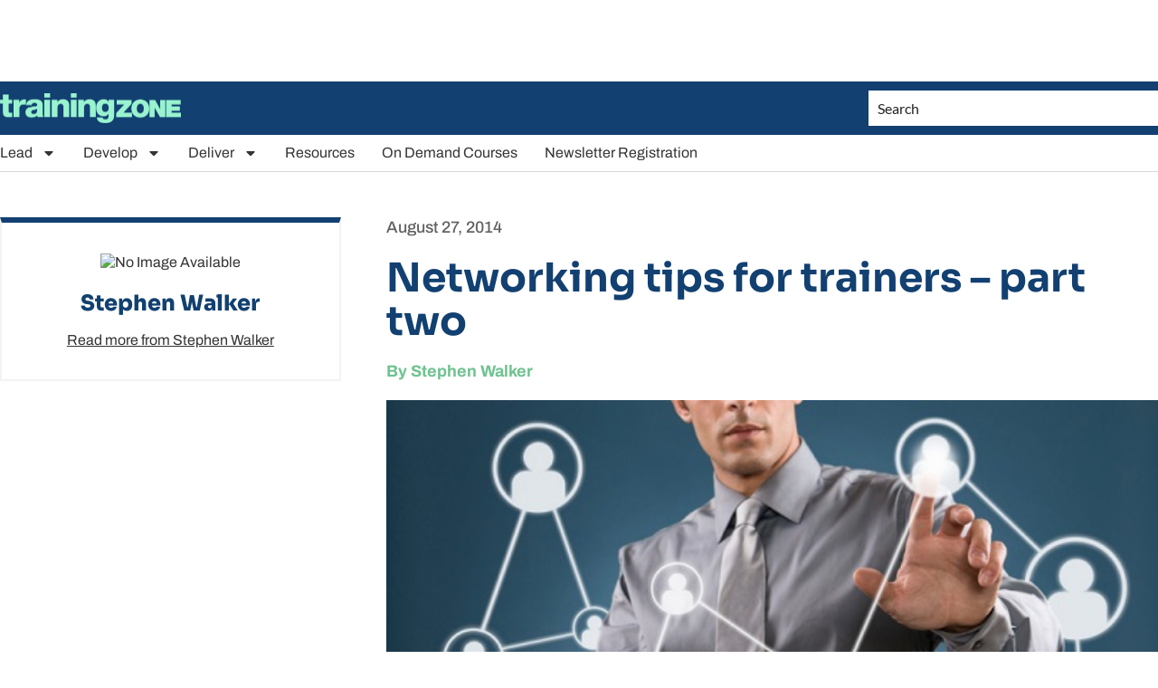

--- FILE ---
content_type: text/html; charset=UTF-8
request_url: https://trainingzone.co.uk/networking-tips-for-trainers-part-two/
body_size: 52959
content:
<!doctype html>
<html lang="en-GB">
<head>
	<meta charset="UTF-8">
<script>
var gform;gform||(document.addEventListener("gform_main_scripts_loaded",function(){gform.scriptsLoaded=!0}),document.addEventListener("gform/theme/scripts_loaded",function(){gform.themeScriptsLoaded=!0}),window.addEventListener("DOMContentLoaded",function(){gform.domLoaded=!0}),gform={domLoaded:!1,scriptsLoaded:!1,themeScriptsLoaded:!1,isFormEditor:()=>"function"==typeof InitializeEditor,callIfLoaded:function(o){return!(!gform.domLoaded||!gform.scriptsLoaded||!gform.themeScriptsLoaded&&!gform.isFormEditor()||(gform.isFormEditor()&&console.warn("The use of gform.initializeOnLoaded() is deprecated in the form editor context and will be removed in Gravity Forms 3.1."),o(),0))},initializeOnLoaded:function(o){gform.callIfLoaded(o)||(document.addEventListener("gform_main_scripts_loaded",()=>{gform.scriptsLoaded=!0,gform.callIfLoaded(o)}),document.addEventListener("gform/theme/scripts_loaded",()=>{gform.themeScriptsLoaded=!0,gform.callIfLoaded(o)}),window.addEventListener("DOMContentLoaded",()=>{gform.domLoaded=!0,gform.callIfLoaded(o)}))},hooks:{action:{},filter:{}},addAction:function(o,r,e,t){gform.addHook("action",o,r,e,t)},addFilter:function(o,r,e,t){gform.addHook("filter",o,r,e,t)},doAction:function(o){gform.doHook("action",o,arguments)},applyFilters:function(o){return gform.doHook("filter",o,arguments)},removeAction:function(o,r){gform.removeHook("action",o,r)},removeFilter:function(o,r,e){gform.removeHook("filter",o,r,e)},addHook:function(o,r,e,t,n){null==gform.hooks[o][r]&&(gform.hooks[o][r]=[]);var d=gform.hooks[o][r];null==n&&(n=r+"_"+d.length),gform.hooks[o][r].push({tag:n,callable:e,priority:t=null==t?10:t})},doHook:function(r,o,e){var t;if(e=Array.prototype.slice.call(e,1),null!=gform.hooks[r][o]&&((o=gform.hooks[r][o]).sort(function(o,r){return o.priority-r.priority}),o.forEach(function(o){"function"!=typeof(t=o.callable)&&(t=window[t]),"action"==r?t.apply(null,e):e[0]=t.apply(null,e)})),"filter"==r)return e[0]},removeHook:function(o,r,t,n){var e;null!=gform.hooks[o][r]&&(e=(e=gform.hooks[o][r]).filter(function(o,r,e){return!!(null!=n&&n!=o.tag||null!=t&&t!=o.priority)}),gform.hooks[o][r]=e)}});
</script>

	<meta name="viewport" content="width=device-width, initial-scale=1">
	<link rel="profile" href="https://gmpg.org/xfn/11">
	<meta name='robots' content='index, follow, max-image-preview:large, max-snippet:-1, max-video-preview:-1' />
	<style>img:is([sizes="auto" i], [sizes^="auto," i]) { contain-intrinsic-size: 3000px 1500px }</style>
	
	<!-- This site is optimized with the Yoast SEO Premium plugin v26.5 (Yoast SEO v26.5) - https://yoast.com/wordpress/plugins/seo/ -->
	<title>Networking tips for trainers - part two - TrainingZone</title>
	<link rel="canonical" href="https://trainingzone.co.uk/networking-tips-for-trainers-part-two/" />
	<meta property="og:locale" content="en_GB" />
	<meta property="og:type" content="article" />
	<meta property="og:title" content="Networking tips for trainers - part two" />
	<meta property="og:description" content="In the concluding article, Stephen Walker examines the skills needed to network effectively and how to measure your networking return on investment. Read&nbsp;part one here. Networking skills The first thing you need is to be able to communicate, and that is two-way communication. People who operate in a &#039;send only&#039; mode don&rsquo;t get listened to. [&hellip;]" />
	<meta property="og:url" content="https://trainingzone.co.uk/networking-tips-for-trainers-part-two/" />
	<meta property="og:site_name" content="TrainingZone" />
	<meta property="article:published_time" content="2014-08-27T13:55:21+00:00" />
	<meta property="article:modified_time" content="2023-12-29T15:40:38+00:00" />
	<meta property="og:image" content="https://trainingzone.co.uk/app/uploads/2014/08/184725048_1.jpg" />
	<meta property="og:image:width" content="540" />
	<meta property="og:image:height" content="358" />
	<meta property="og:image:type" content="image/jpeg" />
	<meta name="author" content="Stephen Walker" />
	<meta name="twitter:card" content="summary_large_image" />
	<meta name="twitter:label1" content="Written by" />
	<meta name="twitter:data1" content="Stephen Walker" />
	<meta name="twitter:label2" content="Estimated reading time" />
	<meta name="twitter:data2" content="3 minutes" />
	<script type="application/ld+json" class="yoast-schema-graph">{"@context":"https://schema.org","@graph":[{"@type":"Article","@id":"https://trainingzone.co.uk/networking-tips-for-trainers-part-two/#article","isPartOf":{"@id":"https://trainingzone.co.uk/networking-tips-for-trainers-part-two/"},"author":{"name":"Stephen Walker","@id":"https://trainingzone.co.uk/#/schema/person/f973948233c85d9be427a1d0294d7e92"},"headline":"Networking tips for trainers &#8211; part two","datePublished":"2014-08-27T13:55:21+00:00","dateModified":"2023-12-29T15:40:38+00:00","mainEntityOfPage":{"@id":"https://trainingzone.co.uk/networking-tips-for-trainers-part-two/"},"wordCount":611,"commentCount":0,"publisher":{"@id":"https://trainingzone.co.uk/#organization"},"image":{"@id":"https://trainingzone.co.uk/networking-tips-for-trainers-part-two/#primaryimage"},"thumbnailUrl":"https://trainingzone.co.uk/app/uploads/2014/08/184725048_1.jpg","articleSection":["CPD","Post"],"inLanguage":"en-GB","potentialAction":[{"@type":"CommentAction","name":"Comment","target":["https://trainingzone.co.uk/networking-tips-for-trainers-part-two/#respond"]}]},{"@type":"WebPage","@id":"https://trainingzone.co.uk/networking-tips-for-trainers-part-two/","url":"https://trainingzone.co.uk/networking-tips-for-trainers-part-two/","name":"Networking tips for trainers - part two - TrainingZone","isPartOf":{"@id":"https://trainingzone.co.uk/#website"},"primaryImageOfPage":{"@id":"https://trainingzone.co.uk/networking-tips-for-trainers-part-two/#primaryimage"},"image":{"@id":"https://trainingzone.co.uk/networking-tips-for-trainers-part-two/#primaryimage"},"thumbnailUrl":"https://trainingzone.co.uk/app/uploads/2014/08/184725048_1.jpg","datePublished":"2014-08-27T13:55:21+00:00","dateModified":"2023-12-29T15:40:38+00:00","breadcrumb":{"@id":"https://trainingzone.co.uk/networking-tips-for-trainers-part-two/#breadcrumb"},"inLanguage":"en-GB","potentialAction":[{"@type":"ReadAction","target":["https://trainingzone.co.uk/networking-tips-for-trainers-part-two/"]}]},{"@type":"ImageObject","inLanguage":"en-GB","@id":"https://trainingzone.co.uk/networking-tips-for-trainers-part-two/#primaryimage","url":"https://trainingzone.co.uk/app/uploads/2014/08/184725048_1.jpg","contentUrl":"https://trainingzone.co.uk/app/uploads/2014/08/184725048_1.jpg","width":540,"height":358,"caption":"184725048_1"},{"@type":"BreadcrumbList","@id":"https://trainingzone.co.uk/networking-tips-for-trainers-part-two/#breadcrumb","itemListElement":[{"@type":"ListItem","position":1,"name":"Home","item":"https://trainingzone.co.uk/"},{"@type":"ListItem","position":2,"name":"Networking tips for trainers &#8211; part two"}]},{"@type":"WebSite","@id":"https://trainingzone.co.uk/#website","url":"https://trainingzone.co.uk/","name":"TrainingZone","description":"Learning &amp; development news, insight &amp; ideas","publisher":{"@id":"https://trainingzone.co.uk/#organization"},"potentialAction":[{"@type":"SearchAction","target":{"@type":"EntryPoint","urlTemplate":"https://trainingzone.co.uk/?s={search_term_string}"},"query-input":{"@type":"PropertyValueSpecification","valueRequired":true,"valueName":"search_term_string"}}],"inLanguage":"en-GB"},{"@type":"Organization","@id":"https://trainingzone.co.uk/#organization","name":"TrainingZone","url":"https://trainingzone.co.uk/","logo":{"@type":"ImageObject","inLanguage":"en-GB","@id":"https://trainingzone.co.uk/#/schema/logo/image/","url":"https://trainingzone.co.uk/app/uploads/2024/01/TZ_Logo_Green.png","contentUrl":"https://trainingzone.co.uk/app/uploads/2024/01/TZ_Logo_Green.png","width":800,"height":134,"caption":"TrainingZone"},"image":{"@id":"https://trainingzone.co.uk/#/schema/logo/image/"}},{"@type":"Person","@id":"https://trainingzone.co.uk/#/schema/person/f973948233c85d9be427a1d0294d7e92","name":"Stephen Walker","image":{"@type":"ImageObject","inLanguage":"en-GB","@id":"https://trainingzone.co.uk/#/schema/person/image/","url":"https://secure.gravatar.com/avatar/a735bcf409e740e17309f7a6b5a5f75b25261fef2f44962d3aa8f3c1ce593784?s=96&d=mm&r=g","contentUrl":"https://secure.gravatar.com/avatar/a735bcf409e740e17309f7a6b5a5f75b25261fef2f44962d3aa8f3c1ce593784?s=96&d=mm&r=g","caption":"Stephen Walker"},"url":"https://trainingzone.co.uk/author/stephen1949/"}]}</script>
	<!-- / Yoast SEO Premium plugin. -->


<link rel='dns-prefetch' href='//js-eu1.hs-scripts.com' />
<link rel='dns-prefetch' href='//www.googletagmanager.com' />
<link rel='dns-prefetch' href='//pagead2.googlesyndication.com' />
<link rel='dns-prefetch' href='//fundingchoicesmessages.google.com' />
<link rel="alternate" type="application/rss+xml" title="TrainingZone &raquo; Feed" href="https://trainingzone.co.uk/feed/" />
<link rel="alternate" type="application/rss+xml" title="TrainingZone &raquo; Comments Feed" href="https://trainingzone.co.uk/comments/feed/" />
<script>
window._wpemojiSettings = {"baseUrl":"https:\/\/s.w.org\/images\/core\/emoji\/16.0.1\/72x72\/","ext":".png","svgUrl":"https:\/\/s.w.org\/images\/core\/emoji\/16.0.1\/svg\/","svgExt":".svg","source":{"concatemoji":"https:\/\/trainingzone.co.uk\/wp\/wp-includes\/js\/wp-emoji-release.min.js?ver=6.8.3"}};
/*! This file is auto-generated */
!function(s,n){var o,i,e;function c(e){try{var t={supportTests:e,timestamp:(new Date).valueOf()};sessionStorage.setItem(o,JSON.stringify(t))}catch(e){}}function p(e,t,n){e.clearRect(0,0,e.canvas.width,e.canvas.height),e.fillText(t,0,0);var t=new Uint32Array(e.getImageData(0,0,e.canvas.width,e.canvas.height).data),a=(e.clearRect(0,0,e.canvas.width,e.canvas.height),e.fillText(n,0,0),new Uint32Array(e.getImageData(0,0,e.canvas.width,e.canvas.height).data));return t.every(function(e,t){return e===a[t]})}function u(e,t){e.clearRect(0,0,e.canvas.width,e.canvas.height),e.fillText(t,0,0);for(var n=e.getImageData(16,16,1,1),a=0;a<n.data.length;a++)if(0!==n.data[a])return!1;return!0}function f(e,t,n,a){switch(t){case"flag":return n(e,"\ud83c\udff3\ufe0f\u200d\u26a7\ufe0f","\ud83c\udff3\ufe0f\u200b\u26a7\ufe0f")?!1:!n(e,"\ud83c\udde8\ud83c\uddf6","\ud83c\udde8\u200b\ud83c\uddf6")&&!n(e,"\ud83c\udff4\udb40\udc67\udb40\udc62\udb40\udc65\udb40\udc6e\udb40\udc67\udb40\udc7f","\ud83c\udff4\u200b\udb40\udc67\u200b\udb40\udc62\u200b\udb40\udc65\u200b\udb40\udc6e\u200b\udb40\udc67\u200b\udb40\udc7f");case"emoji":return!a(e,"\ud83e\udedf")}return!1}function g(e,t,n,a){var r="undefined"!=typeof WorkerGlobalScope&&self instanceof WorkerGlobalScope?new OffscreenCanvas(300,150):s.createElement("canvas"),o=r.getContext("2d",{willReadFrequently:!0}),i=(o.textBaseline="top",o.font="600 32px Arial",{});return e.forEach(function(e){i[e]=t(o,e,n,a)}),i}function t(e){var t=s.createElement("script");t.src=e,t.defer=!0,s.head.appendChild(t)}"undefined"!=typeof Promise&&(o="wpEmojiSettingsSupports",i=["flag","emoji"],n.supports={everything:!0,everythingExceptFlag:!0},e=new Promise(function(e){s.addEventListener("DOMContentLoaded",e,{once:!0})}),new Promise(function(t){var n=function(){try{var e=JSON.parse(sessionStorage.getItem(o));if("object"==typeof e&&"number"==typeof e.timestamp&&(new Date).valueOf()<e.timestamp+604800&&"object"==typeof e.supportTests)return e.supportTests}catch(e){}return null}();if(!n){if("undefined"!=typeof Worker&&"undefined"!=typeof OffscreenCanvas&&"undefined"!=typeof URL&&URL.createObjectURL&&"undefined"!=typeof Blob)try{var e="postMessage("+g.toString()+"("+[JSON.stringify(i),f.toString(),p.toString(),u.toString()].join(",")+"));",a=new Blob([e],{type:"text/javascript"}),r=new Worker(URL.createObjectURL(a),{name:"wpTestEmojiSupports"});return void(r.onmessage=function(e){c(n=e.data),r.terminate(),t(n)})}catch(e){}c(n=g(i,f,p,u))}t(n)}).then(function(e){for(var t in e)n.supports[t]=e[t],n.supports.everything=n.supports.everything&&n.supports[t],"flag"!==t&&(n.supports.everythingExceptFlag=n.supports.everythingExceptFlag&&n.supports[t]);n.supports.everythingExceptFlag=n.supports.everythingExceptFlag&&!n.supports.flag,n.DOMReady=!1,n.readyCallback=function(){n.DOMReady=!0}}).then(function(){return e}).then(function(){var e;n.supports.everything||(n.readyCallback(),(e=n.source||{}).concatemoji?t(e.concatemoji):e.wpemoji&&e.twemoji&&(t(e.twemoji),t(e.wpemoji)))}))}((window,document),window._wpemojiSettings);
</script>
<!-- trainingzone.co.uk is managing ads with Advanced Ads 2.0.2 – https://wpadvancedads.com/ --><script id="train-ready">
			window.advanced_ads_ready=function(e,a){a=a||"complete";var d=function(e){return"interactive"===a?"loading"!==e:"complete"===e};d(document.readyState)?e():document.addEventListener("readystatechange",(function(a){d(a.target.readyState)&&e()}),{once:"interactive"===a})},window.advanced_ads_ready_queue=window.advanced_ads_ready_queue||[];		</script>
		<style id='wp-emoji-styles-inline-css'>

	img.wp-smiley, img.emoji {
		display: inline !important;
		border: none !important;
		box-shadow: none !important;
		height: 1em !important;
		width: 1em !important;
		margin: 0 0.07em !important;
		vertical-align: -0.1em !important;
		background: none !important;
		padding: 0 !important;
	}
</style>
<link rel='stylesheet' id='wp-block-library-css' href='https://trainingzone.co.uk/wp/wp-includes/css/dist/block-library/style.min.css?ver=6.8.3' media='all' />
<style id='classic-theme-styles-inline-css'>
/*! This file is auto-generated */
.wp-block-button__link{color:#fff;background-color:#32373c;border-radius:9999px;box-shadow:none;text-decoration:none;padding:calc(.667em + 2px) calc(1.333em + 2px);font-size:1.125em}.wp-block-file__button{background:#32373c;color:#fff;text-decoration:none}
</style>
<style id='global-styles-inline-css'>
:root{--wp--preset--aspect-ratio--square: 1;--wp--preset--aspect-ratio--4-3: 4/3;--wp--preset--aspect-ratio--3-4: 3/4;--wp--preset--aspect-ratio--3-2: 3/2;--wp--preset--aspect-ratio--2-3: 2/3;--wp--preset--aspect-ratio--16-9: 16/9;--wp--preset--aspect-ratio--9-16: 9/16;--wp--preset--color--black: #000000;--wp--preset--color--cyan-bluish-gray: #abb8c3;--wp--preset--color--white: #ffffff;--wp--preset--color--pale-pink: #f78da7;--wp--preset--color--vivid-red: #cf2e2e;--wp--preset--color--luminous-vivid-orange: #ff6900;--wp--preset--color--luminous-vivid-amber: #fcb900;--wp--preset--color--light-green-cyan: #7bdcb5;--wp--preset--color--vivid-green-cyan: #00d084;--wp--preset--color--pale-cyan-blue: #8ed1fc;--wp--preset--color--vivid-cyan-blue: #0693e3;--wp--preset--color--vivid-purple: #9b51e0;--wp--preset--gradient--vivid-cyan-blue-to-vivid-purple: linear-gradient(135deg,rgba(6,147,227,1) 0%,rgb(155,81,224) 100%);--wp--preset--gradient--light-green-cyan-to-vivid-green-cyan: linear-gradient(135deg,rgb(122,220,180) 0%,rgb(0,208,130) 100%);--wp--preset--gradient--luminous-vivid-amber-to-luminous-vivid-orange: linear-gradient(135deg,rgba(252,185,0,1) 0%,rgba(255,105,0,1) 100%);--wp--preset--gradient--luminous-vivid-orange-to-vivid-red: linear-gradient(135deg,rgba(255,105,0,1) 0%,rgb(207,46,46) 100%);--wp--preset--gradient--very-light-gray-to-cyan-bluish-gray: linear-gradient(135deg,rgb(238,238,238) 0%,rgb(169,184,195) 100%);--wp--preset--gradient--cool-to-warm-spectrum: linear-gradient(135deg,rgb(74,234,220) 0%,rgb(151,120,209) 20%,rgb(207,42,186) 40%,rgb(238,44,130) 60%,rgb(251,105,98) 80%,rgb(254,248,76) 100%);--wp--preset--gradient--blush-light-purple: linear-gradient(135deg,rgb(255,206,236) 0%,rgb(152,150,240) 100%);--wp--preset--gradient--blush-bordeaux: linear-gradient(135deg,rgb(254,205,165) 0%,rgb(254,45,45) 50%,rgb(107,0,62) 100%);--wp--preset--gradient--luminous-dusk: linear-gradient(135deg,rgb(255,203,112) 0%,rgb(199,81,192) 50%,rgb(65,88,208) 100%);--wp--preset--gradient--pale-ocean: linear-gradient(135deg,rgb(255,245,203) 0%,rgb(182,227,212) 50%,rgb(51,167,181) 100%);--wp--preset--gradient--electric-grass: linear-gradient(135deg,rgb(202,248,128) 0%,rgb(113,206,126) 100%);--wp--preset--gradient--midnight: linear-gradient(135deg,rgb(2,3,129) 0%,rgb(40,116,252) 100%);--wp--preset--font-size--small: 13px;--wp--preset--font-size--medium: 20px;--wp--preset--font-size--large: 36px;--wp--preset--font-size--x-large: 42px;--wp--preset--spacing--20: 0.44rem;--wp--preset--spacing--30: 0.67rem;--wp--preset--spacing--40: 1rem;--wp--preset--spacing--50: 1.5rem;--wp--preset--spacing--60: 2.25rem;--wp--preset--spacing--70: 3.38rem;--wp--preset--spacing--80: 5.06rem;--wp--preset--shadow--natural: 6px 6px 9px rgba(0, 0, 0, 0.2);--wp--preset--shadow--deep: 12px 12px 50px rgba(0, 0, 0, 0.4);--wp--preset--shadow--sharp: 6px 6px 0px rgba(0, 0, 0, 0.2);--wp--preset--shadow--outlined: 6px 6px 0px -3px rgba(255, 255, 255, 1), 6px 6px rgba(0, 0, 0, 1);--wp--preset--shadow--crisp: 6px 6px 0px rgba(0, 0, 0, 1);}:where(.is-layout-flex){gap: 0.5em;}:where(.is-layout-grid){gap: 0.5em;}body .is-layout-flex{display: flex;}.is-layout-flex{flex-wrap: wrap;align-items: center;}.is-layout-flex > :is(*, div){margin: 0;}body .is-layout-grid{display: grid;}.is-layout-grid > :is(*, div){margin: 0;}:where(.wp-block-columns.is-layout-flex){gap: 2em;}:where(.wp-block-columns.is-layout-grid){gap: 2em;}:where(.wp-block-post-template.is-layout-flex){gap: 1.25em;}:where(.wp-block-post-template.is-layout-grid){gap: 1.25em;}.has-black-color{color: var(--wp--preset--color--black) !important;}.has-cyan-bluish-gray-color{color: var(--wp--preset--color--cyan-bluish-gray) !important;}.has-white-color{color: var(--wp--preset--color--white) !important;}.has-pale-pink-color{color: var(--wp--preset--color--pale-pink) !important;}.has-vivid-red-color{color: var(--wp--preset--color--vivid-red) !important;}.has-luminous-vivid-orange-color{color: var(--wp--preset--color--luminous-vivid-orange) !important;}.has-luminous-vivid-amber-color{color: var(--wp--preset--color--luminous-vivid-amber) !important;}.has-light-green-cyan-color{color: var(--wp--preset--color--light-green-cyan) !important;}.has-vivid-green-cyan-color{color: var(--wp--preset--color--vivid-green-cyan) !important;}.has-pale-cyan-blue-color{color: var(--wp--preset--color--pale-cyan-blue) !important;}.has-vivid-cyan-blue-color{color: var(--wp--preset--color--vivid-cyan-blue) !important;}.has-vivid-purple-color{color: var(--wp--preset--color--vivid-purple) !important;}.has-black-background-color{background-color: var(--wp--preset--color--black) !important;}.has-cyan-bluish-gray-background-color{background-color: var(--wp--preset--color--cyan-bluish-gray) !important;}.has-white-background-color{background-color: var(--wp--preset--color--white) !important;}.has-pale-pink-background-color{background-color: var(--wp--preset--color--pale-pink) !important;}.has-vivid-red-background-color{background-color: var(--wp--preset--color--vivid-red) !important;}.has-luminous-vivid-orange-background-color{background-color: var(--wp--preset--color--luminous-vivid-orange) !important;}.has-luminous-vivid-amber-background-color{background-color: var(--wp--preset--color--luminous-vivid-amber) !important;}.has-light-green-cyan-background-color{background-color: var(--wp--preset--color--light-green-cyan) !important;}.has-vivid-green-cyan-background-color{background-color: var(--wp--preset--color--vivid-green-cyan) !important;}.has-pale-cyan-blue-background-color{background-color: var(--wp--preset--color--pale-cyan-blue) !important;}.has-vivid-cyan-blue-background-color{background-color: var(--wp--preset--color--vivid-cyan-blue) !important;}.has-vivid-purple-background-color{background-color: var(--wp--preset--color--vivid-purple) !important;}.has-black-border-color{border-color: var(--wp--preset--color--black) !important;}.has-cyan-bluish-gray-border-color{border-color: var(--wp--preset--color--cyan-bluish-gray) !important;}.has-white-border-color{border-color: var(--wp--preset--color--white) !important;}.has-pale-pink-border-color{border-color: var(--wp--preset--color--pale-pink) !important;}.has-vivid-red-border-color{border-color: var(--wp--preset--color--vivid-red) !important;}.has-luminous-vivid-orange-border-color{border-color: var(--wp--preset--color--luminous-vivid-orange) !important;}.has-luminous-vivid-amber-border-color{border-color: var(--wp--preset--color--luminous-vivid-amber) !important;}.has-light-green-cyan-border-color{border-color: var(--wp--preset--color--light-green-cyan) !important;}.has-vivid-green-cyan-border-color{border-color: var(--wp--preset--color--vivid-green-cyan) !important;}.has-pale-cyan-blue-border-color{border-color: var(--wp--preset--color--pale-cyan-blue) !important;}.has-vivid-cyan-blue-border-color{border-color: var(--wp--preset--color--vivid-cyan-blue) !important;}.has-vivid-purple-border-color{border-color: var(--wp--preset--color--vivid-purple) !important;}.has-vivid-cyan-blue-to-vivid-purple-gradient-background{background: var(--wp--preset--gradient--vivid-cyan-blue-to-vivid-purple) !important;}.has-light-green-cyan-to-vivid-green-cyan-gradient-background{background: var(--wp--preset--gradient--light-green-cyan-to-vivid-green-cyan) !important;}.has-luminous-vivid-amber-to-luminous-vivid-orange-gradient-background{background: var(--wp--preset--gradient--luminous-vivid-amber-to-luminous-vivid-orange) !important;}.has-luminous-vivid-orange-to-vivid-red-gradient-background{background: var(--wp--preset--gradient--luminous-vivid-orange-to-vivid-red) !important;}.has-very-light-gray-to-cyan-bluish-gray-gradient-background{background: var(--wp--preset--gradient--very-light-gray-to-cyan-bluish-gray) !important;}.has-cool-to-warm-spectrum-gradient-background{background: var(--wp--preset--gradient--cool-to-warm-spectrum) !important;}.has-blush-light-purple-gradient-background{background: var(--wp--preset--gradient--blush-light-purple) !important;}.has-blush-bordeaux-gradient-background{background: var(--wp--preset--gradient--blush-bordeaux) !important;}.has-luminous-dusk-gradient-background{background: var(--wp--preset--gradient--luminous-dusk) !important;}.has-pale-ocean-gradient-background{background: var(--wp--preset--gradient--pale-ocean) !important;}.has-electric-grass-gradient-background{background: var(--wp--preset--gradient--electric-grass) !important;}.has-midnight-gradient-background{background: var(--wp--preset--gradient--midnight) !important;}.has-small-font-size{font-size: var(--wp--preset--font-size--small) !important;}.has-medium-font-size{font-size: var(--wp--preset--font-size--medium) !important;}.has-large-font-size{font-size: var(--wp--preset--font-size--large) !important;}.has-x-large-font-size{font-size: var(--wp--preset--font-size--x-large) !important;}
:where(.wp-block-post-template.is-layout-flex){gap: 1.25em;}:where(.wp-block-post-template.is-layout-grid){gap: 1.25em;}
:where(.wp-block-columns.is-layout-flex){gap: 2em;}:where(.wp-block-columns.is-layout-grid){gap: 2em;}
:root :where(.wp-block-pullquote){font-size: 1.5em;line-height: 1.6;}
</style>
<link rel='stylesheet' id='woocommerce-layout-css' href='https://trainingzone.co.uk/app/plugins/woocommerce/assets/css/woocommerce-layout.css?ver=10.3.5' media='all' />
<link rel='stylesheet' id='woocommerce-smallscreen-css' href='https://trainingzone.co.uk/app/plugins/woocommerce/assets/css/woocommerce-smallscreen.css?ver=10.3.5' media='only screen and (max-width: 768px)' />
<link rel='stylesheet' id='woocommerce-general-css' href='https://trainingzone.co.uk/app/plugins/woocommerce/assets/css/woocommerce.css?ver=10.3.5' media='all' />
<style id='woocommerce-inline-inline-css'>
.woocommerce form .form-row .required { visibility: visible; }
</style>
<link rel='stylesheet' id='forms-for-campaign-monitor-custom_cm_monitor_css-css' href='https://trainingzone.co.uk/app/plugins/forms-for-campaign-monitor/forms/views/public/css/app.css?ver=1.0.0' media='all' />
<link rel='stylesheet' id='brands-styles-css' href='https://trainingzone.co.uk/app/plugins/woocommerce/assets/css/brands.css?ver=10.3.5' media='all' />
<link rel='stylesheet' id='hello-elementor-css' href='https://trainingzone.co.uk/app/themes/hello-elementor/style.min.css?ver=3.0.1' media='all' />
<link rel='stylesheet' id='hello-elementor-theme-style-css' href='https://trainingzone.co.uk/app/themes/hello-elementor/theme.min.css?ver=3.0.1' media='all' />
<link rel='stylesheet' id='hello-elementor-header-footer-css' href='https://trainingzone.co.uk/app/themes/hello-elementor/header-footer.min.css?ver=3.0.1' media='all' />
<link rel='stylesheet' id='elementor-frontend-css' href='https://trainingzone.co.uk/app/plugins/elementor/assets/css/frontend.min.css?ver=3.32.1' media='all' />
<link rel='stylesheet' id='elementor-post-147955-css' href='https://trainingzone.co.uk/app/uploads/elementor/css/post-147955.css?ver=1765133801' media='all' />
<link rel='stylesheet' id='widget-image-css' href='https://trainingzone.co.uk/app/plugins/elementor/assets/css/widget-image.min.css?ver=3.32.1' media='all' />
<link rel='stylesheet' id='widget-nav-menu-css' href='https://trainingzone.co.uk/app/plugins/elementor-pro/assets/css/widget-nav-menu.min.css?ver=3.33.2' media='all' />
<link rel='stylesheet' id='widget-search-form-css' href='https://trainingzone.co.uk/app/plugins/elementor-pro/assets/css/widget-search-form.min.css?ver=3.33.2' media='all' />
<link rel='stylesheet' id='widget-heading-css' href='https://trainingzone.co.uk/app/plugins/elementor/assets/css/widget-heading.min.css?ver=3.32.1' media='all' />
<link rel='stylesheet' id='widget-loop-common-css' href='https://trainingzone.co.uk/app/plugins/elementor-pro/assets/css/widget-loop-common.min.css?ver=3.33.2' media='all' />
<link rel='stylesheet' id='widget-loop-grid-css' href='https://trainingzone.co.uk/app/plugins/elementor-pro/assets/css/widget-loop-grid.min.css?ver=3.33.2' media='all' />
<link rel='stylesheet' id='widget-social-icons-css' href='https://trainingzone.co.uk/app/plugins/elementor/assets/css/widget-social-icons.min.css?ver=3.32.1' media='all' />
<link rel='stylesheet' id='e-apple-webkit-css' href='https://trainingzone.co.uk/app/plugins/elementor/assets/css/conditionals/apple-webkit.min.css?ver=3.32.1' media='all' />
<link rel='stylesheet' id='widget-icon-list-css' href='https://trainingzone.co.uk/app/plugins/elementor/assets/css/widget-icon-list.min.css?ver=3.32.1' media='all' />
<link rel='stylesheet' id='e-sticky-css' href='https://trainingzone.co.uk/app/plugins/elementor-pro/assets/css/modules/sticky.min.css?ver=3.33.2' media='all' />
<link rel='stylesheet' id='widget-author-box-css' href='https://trainingzone.co.uk/app/plugins/elementor-pro/assets/css/widget-author-box.min.css?ver=3.33.2' media='all' />
<link rel='stylesheet' id='widget-post-info-css' href='https://trainingzone.co.uk/app/plugins/elementor-pro/assets/css/widget-post-info.min.css?ver=3.33.2' media='all' />
<link rel='stylesheet' id='widget-divider-css' href='https://trainingzone.co.uk/app/plugins/elementor/assets/css/widget-divider.min.css?ver=3.32.1' media='all' />
<link rel='stylesheet' id='widget-posts-css' href='https://trainingzone.co.uk/app/plugins/elementor-pro/assets/css/widget-posts.min.css?ver=3.33.2' media='all' />
<link rel='stylesheet' id='eael-general-css' href='https://trainingzone.co.uk/app/plugins/essential-addons-for-elementor-lite/assets/front-end/css/view/general.min.css?ver=6.5.3' media='all' />
<link rel='stylesheet' id='eael-163281-css' href='https://trainingzone.co.uk/app/uploads/essential-addons-elementor/eael-163281.css?ver=1703864438' media='all' />
<link rel='stylesheet' id='gravity_forms_theme_reset-css' href='https://trainingzone.co.uk/app/plugins/gravityforms/assets/css/dist/gravity-forms-theme-reset.min.css?ver=2.9.23' media='all' />
<link rel='stylesheet' id='gravity_forms_theme_foundation-css' href='https://trainingzone.co.uk/app/plugins/gravityforms/assets/css/dist/gravity-forms-theme-foundation.min.css?ver=2.9.23' media='all' />
<link rel='stylesheet' id='gravity_forms_theme_framework-css' href='https://trainingzone.co.uk/app/plugins/gravityforms/assets/css/dist/gravity-forms-theme-framework.min.css?ver=2.9.23' media='all' />
<link rel='stylesheet' id='e-popup-css' href='https://trainingzone.co.uk/app/plugins/elementor-pro/assets/css/conditionals/popup.min.css?ver=3.33.2' media='all' />
<link rel='stylesheet' id='elementor-post-150196-css' href='https://trainingzone.co.uk/app/uploads/elementor/css/post-150196.css?ver=1765133801' media='all' />
<link rel='stylesheet' id='elementor-post-150199-css' href='https://trainingzone.co.uk/app/uploads/elementor/css/post-150199.css?ver=1765133801' media='all' />
<link rel='stylesheet' id='elementor-post-148372-css' href='https://trainingzone.co.uk/app/uploads/elementor/css/post-148372.css?ver=1765133803' media='all' />
<link rel='stylesheet' id='elementor-post-163281-css' href='https://trainingzone.co.uk/app/uploads/elementor/css/post-163281.css?ver=1765135648' media='all' />
<link rel='stylesheet' id='glossary-hint-css' href='https://trainingzone.co.uk/app/plugins/glossary-by-codeat/assets/css/tooltip-classic.css?ver=2.3.9' media='all' />
<link rel='stylesheet' id='elementor-gf-local-sora-css' href='https://trainingzone.co.uk/app/uploads/elementor/google-fonts/css/sora.css?ver=1758106324' media='all' />
<link rel='stylesheet' id='elementor-gf-local-archivo-css' href='https://trainingzone.co.uk/app/uploads/elementor/google-fonts/css/archivo.css?ver=1758106338' media='all' />
<link rel='stylesheet' id='elementor-gf-local-lato-css' href='https://trainingzone.co.uk/app/uploads/elementor/google-fonts/css/lato.css?ver=1758106333' media='all' />
<script src="https://trainingzone.co.uk/wp/wp-includes/js/jquery/jquery.min.js?ver=3.7.1" id="jquery-core-js"></script>
<script src="https://trainingzone.co.uk/wp/wp-includes/js/jquery/jquery-migrate.min.js?ver=3.4.1" id="jquery-migrate-js"></script>
<script src="https://trainingzone.co.uk/app/plugins/woocommerce/assets/js/jquery-blockui/jquery.blockUI.min.js?ver=2.7.0-wc.10.3.5" id="wc-jquery-blockui-js" defer data-wp-strategy="defer"></script>
<script id="wc-add-to-cart-js-extra">
var wc_add_to_cart_params = {"ajax_url":"\/wp\/wp-admin\/admin-ajax.php","wc_ajax_url":"\/?wc-ajax=%%endpoint%%","i18n_view_cart":"View basket","cart_url":"https:\/\/trainingzone.co.uk\/cart\/","is_cart":"","cart_redirect_after_add":"no"};
</script>
<script src="https://trainingzone.co.uk/app/plugins/woocommerce/assets/js/frontend/add-to-cart.min.js?ver=10.3.5" id="wc-add-to-cart-js" defer data-wp-strategy="defer"></script>
<script src="https://trainingzone.co.uk/app/plugins/woocommerce/assets/js/js-cookie/js.cookie.min.js?ver=2.1.4-wc.10.3.5" id="wc-js-cookie-js" defer data-wp-strategy="defer"></script>
<script id="woocommerce-js-extra">
var woocommerce_params = {"ajax_url":"\/wp\/wp-admin\/admin-ajax.php","wc_ajax_url":"\/?wc-ajax=%%endpoint%%","i18n_password_show":"Show password","i18n_password_hide":"Hide password"};
</script>
<script src="https://trainingzone.co.uk/app/plugins/woocommerce/assets/js/frontend/woocommerce.min.js?ver=10.3.5" id="woocommerce-js" defer data-wp-strategy="defer"></script>

<!-- Google tag (gtag.js) snippet added by Site Kit -->
<!-- Google Analytics snippet added by Site Kit -->
<script src="https://www.googletagmanager.com/gtag/js?id=G-LGJ57WHGDQ" id="google_gtagjs-js" async></script>
<script id="google_gtagjs-js-after">
window.dataLayer = window.dataLayer || [];function gtag(){dataLayer.push(arguments);}
gtag("set","linker",{"domains":["trainingzone.co.uk"]});
gtag("js", new Date());
gtag("set", "developer_id.dZTNiMT", true);
gtag("config", "G-LGJ57WHGDQ", {"googlesitekit_post_categories":"CPD; Post","googlesitekit_post_author":"Stephen Walker"});
</script>
<link rel="https://api.w.org/" href="https://trainingzone.co.uk/wp-json/" /><link rel="alternate" title="JSON" type="application/json" href="https://trainingzone.co.uk/wp-json/wp/v2/posts/29471" /><link rel="EditURI" type="application/rsd+xml" title="RSD" href="https://trainingzone.co.uk/wp/xmlrpc.php?rsd" />
<meta name="generator" content="WordPress 6.8.3" />
<meta name="generator" content="WooCommerce 10.3.5" />
<link rel='shortlink' href='https://trainingzone.co.uk/?p=29471' />
<link rel="alternate" title="oEmbed (JSON)" type="application/json+oembed" href="https://trainingzone.co.uk/wp-json/oembed/1.0/embed?url=https%3A%2F%2Ftrainingzone.co.uk%2Fnetworking-tips-for-trainers-part-two%2F" />
<link rel="alternate" title="oEmbed (XML)" type="text/xml+oembed" href="https://trainingzone.co.uk/wp-json/oembed/1.0/embed?url=https%3A%2F%2Ftrainingzone.co.uk%2Fnetworking-tips-for-trainers-part-two%2F&#038;format=xml" />
<meta name="generator" content="Site Kit by Google 1.167.0" /><script async src="https://securepubads.g.doubleclick.net/tag/js/gpt.js"></script>
<script>
  window.googletag = window.googletag || {cmd: []};
  googletag.cmd.push(function() {
    googletag.defineSlot('/4049405/TRZ-000/TRZ-001', [[970, 90], [728, 90]], 'div-gpt-ad-1704737418811-0').addService(googletag.pubads());
    googletag.pubads().enableSingleRequest();
    googletag.enableServices();
  });
</script>

<script async src="https://securepubads.g.doubleclick.net/tag/js/gpt.js"></script>
<script>
  window.googletag = window.googletag || {cmd: []};
  googletag.cmd.push(function() {
    googletag.defineSlot('/4049405/TRZ-000/TRZ-002', [[970, 90], [728, 90]], 'div-gpt-ad-1704737744447-0').addService(googletag.pubads());
    googletag.pubads().enableSingleRequest();
    googletag.enableServices();
  });
</script>

<script async src="https://securepubads.g.doubleclick.net/tag/js/gpt.js"></script>
<script>
  window.googletag = window.googletag || {cmd: []};
  googletag.cmd.push(function() {
    googletag.defineSlot('/4049405/TRZ-000/TRZ-003', [[728, 90], [970, 90]], 'div-gpt-ad-1705089052603-0').addService(googletag.pubads());
    googletag.pubads().enableSingleRequest();
    googletag.enableServices();
  });
</script>



<script async src="https://securepubads.g.doubleclick.net/tag/js/gpt.js"></script>
<script>
  window.googletag = window.googletag || {cmd: []};
  googletag.cmd.push(function() {
    googletag.defineSlot('/4049405/TRZ-000/TRZ-004', [[728, 90], [970, 90]], 'div-gpt-ad-1705089467171-0').addService(googletag.pubads());
    googletag.pubads().enableSingleRequest();
    googletag.enableServices();
  });
</script>

<script async src="https://securepubads.g.doubleclick.net/tag/js/gpt.js"></script>
<script>
  window.googletag = window.googletag || {cmd: []};
  googletag.cmd.push(function() {
    googletag.defineSlot('/4049405/TRZ-000/TRZ-010', [[970, 250], [728, 90], [970, 90]], 'div-gpt-ad-1741260856059-0').addService(googletag.pubads());
    googletag.pubads().enableSingleRequest();
    googletag.enableServices();
  });
</script>

<script async src="https://securepubads.g.doubleclick.net/tag/js/gpt.js"></script>
<script>
  window.googletag = window.googletag || {cmd: []};
  googletag.cmd.push(function() {
    googletag.defineSlot('/4049405/TRZ-000/TRZ-020', [[300, 250], [300, 600]], 'div-gpt-ad-1705091672270-0').addService(googletag.pubads());
    googletag.pubads().enableSingleRequest();
    googletag.enableServices();
  });
</script>

<script async src="https://securepubads.g.doubleclick.net/tag/js/gpt.js"></script>
<script>
  window.googletag = window.googletag || {cmd: []};
  googletag.cmd.push(function() {
    googletag.defineSlot('/4049405/TRZ-200', [[300, 250], [300, 600]], 'div-gpt-ad-1709218670172-0').addService(googletag.pubads());
    googletag.pubads().enableSingleRequest();
    googletag.enableServices();
  });
</script>
			<!-- DO NOT COPY THIS SNIPPET! Start of Page Analytics Tracking for HubSpot WordPress plugin v11.3.33-->
			<script class="hsq-set-content-id" data-content-id="blog-post">
				var _hsq = _hsq || [];
				_hsq.push(["setContentType", "blog-post"]);
			</script>
			<!-- DO NOT COPY THIS SNIPPET! End of Page Analytics Tracking for HubSpot WordPress plugin -->
				<noscript><style>.woocommerce-product-gallery{ opacity: 1 !important; }</style></noscript>
	
<!-- Google AdSense meta tags added by Site Kit -->
<meta name="google-adsense-platform-account" content="ca-host-pub-2644536267352236">
<meta name="google-adsense-platform-domain" content="sitekit.withgoogle.com">
<!-- End Google AdSense meta tags added by Site Kit -->
<meta name="generator" content="Elementor 3.32.1; features: e_font_icon_svg, additional_custom_breakpoints; settings: css_print_method-external, google_font-enabled, font_display-swap">
<style type="text/css" id="filter-everything-inline-css">.wpc-orderby-select{width:100%}.wpc-filters-open-button-container{display:none}.wpc-debug-message{padding:16px;font-size:14px;border:1px dashed #ccc;margin-bottom:20px}.wpc-debug-title{visibility:hidden}.wpc-button-inner,.wpc-chip-content{display:flex;align-items:center}.wpc-icon-html-wrapper{position:relative;margin-right:10px;top:2px}.wpc-icon-html-wrapper span{display:block;height:1px;width:18px;border-radius:3px;background:#2c2d33;margin-bottom:4px;position:relative}span.wpc-icon-line-1:after,span.wpc-icon-line-2:after,span.wpc-icon-line-3:after{content:"";display:block;width:3px;height:3px;border:1px solid #2c2d33;background-color:#fff;position:absolute;top:-2px;box-sizing:content-box}span.wpc-icon-line-3:after{border-radius:50%;left:2px}span.wpc-icon-line-1:after{border-radius:50%;left:5px}span.wpc-icon-line-2:after{border-radius:50%;left:12px}body .wpc-filters-open-button-container a.wpc-filters-open-widget,body .wpc-filters-open-button-container a.wpc-open-close-filters-button{display:inline-block;text-align:left;border:1px solid #2c2d33;border-radius:2px;line-height:1.5;padding:7px 12px;background-color:transparent;color:#2c2d33;box-sizing:border-box;text-decoration:none!important;font-weight:400;transition:none;position:relative}@media screen and (max-width:768px){.wpc_show_bottom_widget .wpc-filters-open-button-container,.wpc_show_open_close_button .wpc-filters-open-button-container{display:block}.wpc_show_bottom_widget .wpc-filters-open-button-container{margin-top:1em;margin-bottom:1em}}</style>
			<style>
				.e-con.e-parent:nth-of-type(n+4):not(.e-lazyloaded):not(.e-no-lazyload),
				.e-con.e-parent:nth-of-type(n+4):not(.e-lazyloaded):not(.e-no-lazyload) * {
					background-image: none !important;
				}
				@media screen and (max-height: 1024px) {
					.e-con.e-parent:nth-of-type(n+3):not(.e-lazyloaded):not(.e-no-lazyload),
					.e-con.e-parent:nth-of-type(n+3):not(.e-lazyloaded):not(.e-no-lazyload) * {
						background-image: none !important;
					}
				}
				@media screen and (max-height: 640px) {
					.e-con.e-parent:nth-of-type(n+2):not(.e-lazyloaded):not(.e-no-lazyload),
					.e-con.e-parent:nth-of-type(n+2):not(.e-lazyloaded):not(.e-no-lazyload) * {
						background-image: none !important;
					}
				}
			</style>
			<script>window.googletag = window.googletag || {cmd: []};

googletag.cmd.push(function() {
// Define responsive size mapping
var mapping = googletag.sizeMapping()
.addSize([1024, 768], [[728, 90]])
.addSize([768, 0], [[468, 60]])
.addSize([0, 0], [[320, 100], [300, 50]])
.build();



// Define ad units with their respective paths



// Top Banner
googletag.defineSlot('/4049405/HRZ-000 - HR Zone',
[[728, 90], [468, 60], [320, 100], [300, 50]],
'div-gpt-ad-top-banner')
.defineSizeMapping(mapping)
.addService(googletag.pubads());



// 2nd Banner
googletag.defineSlot('/4049405/HRZ-002 - 2nd Banner',
[[728, 90], [468, 60], [320, 100]],
'div-gpt-ad-2nd-banner')
.defineSizeMapping(mapping)
.addService(googletag.pubads());



// 3rd Banner
googletag.defineSlot('/4049405/HRZ-003 - 3rd Banner',
[[728, 90], [468, 60], [320, 100]],
'div-gpt-ad-3rd-banner')
.defineSizeMapping(mapping)
.addService(googletag.pubads());



// 4th Banner
googletag.defineSlot('/4049405/HRZ-004 - 4th Banner',
[[728, 90], [468, 60], [320, 100]],
'div-gpt-ad-4th-banner')
.defineSizeMapping(mapping)
.addService(googletag.pubads());



// Half Page Ad (typically 300x600)
googletag.defineSlot('/4049405/HRZ-020 - Half Page Ad',
[[300, 600]],
'div-gpt-ad-half-page')
.addService(googletag.pubads());



// Top of Page Banner (728x90 or responsive)
googletag.defineSlot('/4049405/HRZ-010 - Top of Page Banner',
[[728, 90], [320, 100]],
'div-gpt-ad-top-of-page-banner')
.defineSizeMapping(mapping)
.addService(googletag.pubads());



// Post Sidebar (typically 300x250)
googletag.defineSlot('/4049405/HRZ-200 - Post Sidebar',
[[300, 250]],
'div-gpt-ad-post-sidebar')
.addService(googletag.pubads());



// In Post Ad (typically 300x250 or inline)
googletag.defineSlot('/4049405/HRZ-201 - In Post Ad',
[[300, 250], [320, 100]],
'div-gpt-ad-in-post')
.addService(googletag.pubads());



// Enable services and display all ad units
googletag.enableServices();
googletag.display('div-gpt-ad-top-banner');
googletag.display('div-gpt-ad-2nd-banner');
googletag.display('div-gpt-ad-3rd-banner');
googletag.display('div-gpt-ad-4th-banner');
googletag.display('div-gpt-ad-half-page');
googletag.display('div-gpt-ad-top-of-page-banner');
googletag.display('div-gpt-ad-post-sidebar');
googletag.display('div-gpt-ad-in-post');
});</script><style class="wpcode-css-snippet">.gform_heading{
    display: none !important;
}
.css-for-gforms input, .css-for-gforms textarea, .css-for-gforms select{
	border: 2px solid #D0D7DD !important;
    border-radius: 10px !important;
	height: 64px !important;
    padding-left: 30px !important;
	font-size: 18px !important;
	color: #343434 !important;
    font-family: 'Archivo' !important;
	background-color: white !important;
	--gf-ctrl-shadow-size-focus: 2px !important;
	display: flex;
    align-items: center;
	font-weight: 500 !important;
}

.ginput_container_fileupload input{
	padding-left: 0px !important;
}
.css-for-gforms input::placeholder, .css-for-gforms textarea::placeholder{
	font-weight: 500 !important;
    text-transform: Capitalize;
}
.gform_footer input{
	background-color: #99F3CF !important;
	border: none !important;
	border-radius: 0px !important;
	color: #343434 !important;
	font-size: 20px !important;
	font-weight: Bold !important;
	font-family: 'Archivo' !important;
	padding: 0px 50px !important;
    --gf-ctrl-shadow-size-focus: 0px !important;
}
.gform_footer{
	justify-content: flex-end;
}
.downlod .gform_footer{
	justify-content: flex-start;
}
.css-for-gforms input[type=checkbox]{
	border: 2px solid #343434 !important;
    padding: 0px !important;
    height: auto !important;
	border-radius: 0px !important;
	width: 20px !important;
    height: 20px !important;
}
.gform-field-label, .gform_confirmation_message{
	font-size: 18px !important;
	font-weight: 500 !important;
}
.gform_confirmation_message a{
	color: blue !important;
}
.ginput_container_consent{
	align-items: center;
}</style>
<!-- Google AdSense snippet added by Site Kit -->
<script async src="https://pagead2.googlesyndication.com/pagead/js/adsbygoogle.js?client=ca-pub-7770435405870564&amp;host=ca-host-pub-2644536267352236" crossorigin="anonymous"></script>

<!-- End Google AdSense snippet added by Site Kit -->

<!-- Google AdSense Ad Blocking Recovery snippet added by Site Kit -->
<script async src="https://fundingchoicesmessages.google.com/i/pub-7770435405870564?ers=1" nonce="XhQD7pvq7h-QuvsTsYWRpA"></script><script nonce="XhQD7pvq7h-QuvsTsYWRpA">(function() {function signalGooglefcPresent() {if (!window.frames['googlefcPresent']) {if (document.body) {const iframe = document.createElement('iframe'); iframe.style = 'width: 0; height: 0; border: none; z-index: -1000; left: -1000px; top: -1000px;'; iframe.style.display = 'none'; iframe.name = 'googlefcPresent'; document.body.appendChild(iframe);} else {setTimeout(signalGooglefcPresent, 0);}}}signalGooglefcPresent();})();</script>
<!-- End Google AdSense Ad Blocking Recovery snippet added by Site Kit -->

<!-- Google AdSense Ad Blocking Recovery Error Protection snippet added by Site Kit -->
<script>(function(){'use strict';function aa(a){var b=0;return function(){return b<a.length?{done:!1,value:a[b++]}:{done:!0}}}var ba="function"==typeof Object.defineProperties?Object.defineProperty:function(a,b,c){if(a==Array.prototype||a==Object.prototype)return a;a[b]=c.value;return a};
function ca(a){a=["object"==typeof globalThis&&globalThis,a,"object"==typeof window&&window,"object"==typeof self&&self,"object"==typeof global&&global];for(var b=0;b<a.length;++b){var c=a[b];if(c&&c.Math==Math)return c}throw Error("Cannot find global object");}var da=ca(this);function k(a,b){if(b)a:{var c=da;a=a.split(".");for(var d=0;d<a.length-1;d++){var e=a[d];if(!(e in c))break a;c=c[e]}a=a[a.length-1];d=c[a];b=b(d);b!=d&&null!=b&&ba(c,a,{configurable:!0,writable:!0,value:b})}}
function ea(a){return a.raw=a}function m(a){var b="undefined"!=typeof Symbol&&Symbol.iterator&&a[Symbol.iterator];if(b)return b.call(a);if("number"==typeof a.length)return{next:aa(a)};throw Error(String(a)+" is not an iterable or ArrayLike");}function fa(a){for(var b,c=[];!(b=a.next()).done;)c.push(b.value);return c}var ha="function"==typeof Object.create?Object.create:function(a){function b(){}b.prototype=a;return new b},n;
if("function"==typeof Object.setPrototypeOf)n=Object.setPrototypeOf;else{var q;a:{var ia={a:!0},ja={};try{ja.__proto__=ia;q=ja.a;break a}catch(a){}q=!1}n=q?function(a,b){a.__proto__=b;if(a.__proto__!==b)throw new TypeError(a+" is not extensible");return a}:null}var ka=n;
function r(a,b){a.prototype=ha(b.prototype);a.prototype.constructor=a;if(ka)ka(a,b);else for(var c in b)if("prototype"!=c)if(Object.defineProperties){var d=Object.getOwnPropertyDescriptor(b,c);d&&Object.defineProperty(a,c,d)}else a[c]=b[c];a.A=b.prototype}function la(){for(var a=Number(this),b=[],c=a;c<arguments.length;c++)b[c-a]=arguments[c];return b}k("Number.MAX_SAFE_INTEGER",function(){return 9007199254740991});
k("Number.isFinite",function(a){return a?a:function(b){return"number"!==typeof b?!1:!isNaN(b)&&Infinity!==b&&-Infinity!==b}});k("Number.isInteger",function(a){return a?a:function(b){return Number.isFinite(b)?b===Math.floor(b):!1}});k("Number.isSafeInteger",function(a){return a?a:function(b){return Number.isInteger(b)&&Math.abs(b)<=Number.MAX_SAFE_INTEGER}});
k("Math.trunc",function(a){return a?a:function(b){b=Number(b);if(isNaN(b)||Infinity===b||-Infinity===b||0===b)return b;var c=Math.floor(Math.abs(b));return 0>b?-c:c}});k("Object.is",function(a){return a?a:function(b,c){return b===c?0!==b||1/b===1/c:b!==b&&c!==c}});k("Array.prototype.includes",function(a){return a?a:function(b,c){var d=this;d instanceof String&&(d=String(d));var e=d.length;c=c||0;for(0>c&&(c=Math.max(c+e,0));c<e;c++){var f=d[c];if(f===b||Object.is(f,b))return!0}return!1}});
k("String.prototype.includes",function(a){return a?a:function(b,c){if(null==this)throw new TypeError("The 'this' value for String.prototype.includes must not be null or undefined");if(b instanceof RegExp)throw new TypeError("First argument to String.prototype.includes must not be a regular expression");return-1!==this.indexOf(b,c||0)}});/*

 Copyright The Closure Library Authors.
 SPDX-License-Identifier: Apache-2.0
*/
var t=this||self;function v(a){return a};var w,x;a:{for(var ma=["CLOSURE_FLAGS"],y=t,z=0;z<ma.length;z++)if(y=y[ma[z]],null==y){x=null;break a}x=y}var na=x&&x[610401301];w=null!=na?na:!1;var A,oa=t.navigator;A=oa?oa.userAgentData||null:null;function B(a){return w?A?A.brands.some(function(b){return(b=b.brand)&&-1!=b.indexOf(a)}):!1:!1}function C(a){var b;a:{if(b=t.navigator)if(b=b.userAgent)break a;b=""}return-1!=b.indexOf(a)};function D(){return w?!!A&&0<A.brands.length:!1}function E(){return D()?B("Chromium"):(C("Chrome")||C("CriOS"))&&!(D()?0:C("Edge"))||C("Silk")};var pa=D()?!1:C("Trident")||C("MSIE");!C("Android")||E();E();C("Safari")&&(E()||(D()?0:C("Coast"))||(D()?0:C("Opera"))||(D()?0:C("Edge"))||(D()?B("Microsoft Edge"):C("Edg/"))||D()&&B("Opera"));var qa={},F=null;var ra="undefined"!==typeof Uint8Array,sa=!pa&&"function"===typeof btoa;function G(){return"function"===typeof BigInt};var H=0,I=0;function ta(a){var b=0>a;a=Math.abs(a);var c=a>>>0;a=Math.floor((a-c)/4294967296);b&&(c=m(ua(c,a)),b=c.next().value,a=c.next().value,c=b);H=c>>>0;I=a>>>0}function va(a,b){b>>>=0;a>>>=0;if(2097151>=b)var c=""+(4294967296*b+a);else G()?c=""+(BigInt(b)<<BigInt(32)|BigInt(a)):(c=(a>>>24|b<<8)&16777215,b=b>>16&65535,a=(a&16777215)+6777216*c+6710656*b,c+=8147497*b,b*=2,1E7<=a&&(c+=Math.floor(a/1E7),a%=1E7),1E7<=c&&(b+=Math.floor(c/1E7),c%=1E7),c=b+wa(c)+wa(a));return c}
function wa(a){a=String(a);return"0000000".slice(a.length)+a}function ua(a,b){b=~b;a?a=~a+1:b+=1;return[a,b]};var J;J="function"===typeof Symbol&&"symbol"===typeof Symbol()?Symbol():void 0;var xa=J?function(a,b){a[J]|=b}:function(a,b){void 0!==a.g?a.g|=b:Object.defineProperties(a,{g:{value:b,configurable:!0,writable:!0,enumerable:!1}})},K=J?function(a){return a[J]|0}:function(a){return a.g|0},L=J?function(a){return a[J]}:function(a){return a.g},M=J?function(a,b){a[J]=b;return a}:function(a,b){void 0!==a.g?a.g=b:Object.defineProperties(a,{g:{value:b,configurable:!0,writable:!0,enumerable:!1}});return a};function ya(a,b){M(b,(a|0)&-14591)}function za(a,b){M(b,(a|34)&-14557)}
function Aa(a){a=a>>14&1023;return 0===a?536870912:a};var N={},Ba={};function Ca(a){return!(!a||"object"!==typeof a||a.g!==Ba)}function Da(a){return null!==a&&"object"===typeof a&&!Array.isArray(a)&&a.constructor===Object}function P(a,b,c){if(!Array.isArray(a)||a.length)return!1;var d=K(a);if(d&1)return!0;if(!(b&&(Array.isArray(b)?b.includes(c):b.has(c))))return!1;M(a,d|1);return!0}Object.freeze(new function(){});Object.freeze(new function(){});var Ea=/^-?([1-9][0-9]*|0)(\.[0-9]+)?$/;var Q;function Fa(a,b){Q=b;a=new a(b);Q=void 0;return a}
function R(a,b,c){null==a&&(a=Q);Q=void 0;if(null==a){var d=96;c?(a=[c],d|=512):a=[];b&&(d=d&-16760833|(b&1023)<<14)}else{if(!Array.isArray(a))throw Error();d=K(a);if(d&64)return a;d|=64;if(c&&(d|=512,c!==a[0]))throw Error();a:{c=a;var e=c.length;if(e){var f=e-1;if(Da(c[f])){d|=256;b=f-(+!!(d&512)-1);if(1024<=b)throw Error();d=d&-16760833|(b&1023)<<14;break a}}if(b){b=Math.max(b,e-(+!!(d&512)-1));if(1024<b)throw Error();d=d&-16760833|(b&1023)<<14}}}M(a,d);return a};function Ga(a){switch(typeof a){case "number":return isFinite(a)?a:String(a);case "boolean":return a?1:0;case "object":if(a)if(Array.isArray(a)){if(P(a,void 0,0))return}else if(ra&&null!=a&&a instanceof Uint8Array){if(sa){for(var b="",c=0,d=a.length-10240;c<d;)b+=String.fromCharCode.apply(null,a.subarray(c,c+=10240));b+=String.fromCharCode.apply(null,c?a.subarray(c):a);a=btoa(b)}else{void 0===b&&(b=0);if(!F){F={};c="ABCDEFGHIJKLMNOPQRSTUVWXYZabcdefghijklmnopqrstuvwxyz0123456789".split("");d=["+/=",
"+/","-_=","-_.","-_"];for(var e=0;5>e;e++){var f=c.concat(d[e].split(""));qa[e]=f;for(var g=0;g<f.length;g++){var h=f[g];void 0===F[h]&&(F[h]=g)}}}b=qa[b];c=Array(Math.floor(a.length/3));d=b[64]||"";for(e=f=0;f<a.length-2;f+=3){var l=a[f],p=a[f+1];h=a[f+2];g=b[l>>2];l=b[(l&3)<<4|p>>4];p=b[(p&15)<<2|h>>6];h=b[h&63];c[e++]=g+l+p+h}g=0;h=d;switch(a.length-f){case 2:g=a[f+1],h=b[(g&15)<<2]||d;case 1:a=a[f],c[e]=b[a>>2]+b[(a&3)<<4|g>>4]+h+d}a=c.join("")}return a}}return a};function Ha(a,b,c){a=Array.prototype.slice.call(a);var d=a.length,e=b&256?a[d-1]:void 0;d+=e?-1:0;for(b=b&512?1:0;b<d;b++)a[b]=c(a[b]);if(e){b=a[b]={};for(var f in e)Object.prototype.hasOwnProperty.call(e,f)&&(b[f]=c(e[f]))}return a}function Ia(a,b,c,d,e){if(null!=a){if(Array.isArray(a))a=P(a,void 0,0)?void 0:e&&K(a)&2?a:Ja(a,b,c,void 0!==d,e);else if(Da(a)){var f={},g;for(g in a)Object.prototype.hasOwnProperty.call(a,g)&&(f[g]=Ia(a[g],b,c,d,e));a=f}else a=b(a,d);return a}}
function Ja(a,b,c,d,e){var f=d||c?K(a):0;d=d?!!(f&32):void 0;a=Array.prototype.slice.call(a);for(var g=0;g<a.length;g++)a[g]=Ia(a[g],b,c,d,e);c&&c(f,a);return a}function Ka(a){return a.s===N?a.toJSON():Ga(a)};function La(a,b,c){c=void 0===c?za:c;if(null!=a){if(ra&&a instanceof Uint8Array)return b?a:new Uint8Array(a);if(Array.isArray(a)){var d=K(a);if(d&2)return a;b&&(b=0===d||!!(d&32)&&!(d&64||!(d&16)));return b?M(a,(d|34)&-12293):Ja(a,La,d&4?za:c,!0,!0)}a.s===N&&(c=a.h,d=L(c),a=d&2?a:Fa(a.constructor,Ma(c,d,!0)));return a}}function Ma(a,b,c){var d=c||b&2?za:ya,e=!!(b&32);a=Ha(a,b,function(f){return La(f,e,d)});xa(a,32|(c?2:0));return a};function Na(a,b){a=a.h;return Oa(a,L(a),b)}function Oa(a,b,c,d){if(-1===c)return null;if(c>=Aa(b)){if(b&256)return a[a.length-1][c]}else{var e=a.length;if(d&&b&256&&(d=a[e-1][c],null!=d))return d;b=c+(+!!(b&512)-1);if(b<e)return a[b]}}function Pa(a,b,c,d,e){var f=Aa(b);if(c>=f||e){var g=b;if(b&256)e=a[a.length-1];else{if(null==d)return;e=a[f+(+!!(b&512)-1)]={};g|=256}e[c]=d;c<f&&(a[c+(+!!(b&512)-1)]=void 0);g!==b&&M(a,g)}else a[c+(+!!(b&512)-1)]=d,b&256&&(a=a[a.length-1],c in a&&delete a[c])}
function Qa(a,b){var c=Ra;var d=void 0===d?!1:d;var e=a.h;var f=L(e),g=Oa(e,f,b,d);if(null!=g&&"object"===typeof g&&g.s===N)c=g;else if(Array.isArray(g)){var h=K(g),l=h;0===l&&(l|=f&32);l|=f&2;l!==h&&M(g,l);c=new c(g)}else c=void 0;c!==g&&null!=c&&Pa(e,f,b,c,d);e=c;if(null==e)return e;a=a.h;f=L(a);f&2||(g=e,c=g.h,h=L(c),g=h&2?Fa(g.constructor,Ma(c,h,!1)):g,g!==e&&(e=g,Pa(a,f,b,e,d)));return e}function Sa(a,b){a=Na(a,b);return null==a||"string"===typeof a?a:void 0}
function Ta(a,b){var c=void 0===c?0:c;a=Na(a,b);if(null!=a)if(b=typeof a,"number"===b?Number.isFinite(a):"string"!==b?0:Ea.test(a))if("number"===typeof a){if(a=Math.trunc(a),!Number.isSafeInteger(a)){ta(a);b=H;var d=I;if(a=d&2147483648)b=~b+1>>>0,d=~d>>>0,0==b&&(d=d+1>>>0);b=4294967296*d+(b>>>0);a=a?-b:b}}else if(b=Math.trunc(Number(a)),Number.isSafeInteger(b))a=String(b);else{if(b=a.indexOf("."),-1!==b&&(a=a.substring(0,b)),!("-"===a[0]?20>a.length||20===a.length&&-922337<Number(a.substring(0,7)):
19>a.length||19===a.length&&922337>Number(a.substring(0,6)))){if(16>a.length)ta(Number(a));else if(G())a=BigInt(a),H=Number(a&BigInt(4294967295))>>>0,I=Number(a>>BigInt(32)&BigInt(4294967295));else{b=+("-"===a[0]);I=H=0;d=a.length;for(var e=b,f=(d-b)%6+b;f<=d;e=f,f+=6)e=Number(a.slice(e,f)),I*=1E6,H=1E6*H+e,4294967296<=H&&(I+=Math.trunc(H/4294967296),I>>>=0,H>>>=0);b&&(b=m(ua(H,I)),a=b.next().value,b=b.next().value,H=a,I=b)}a=H;b=I;b&2147483648?G()?a=""+(BigInt(b|0)<<BigInt(32)|BigInt(a>>>0)):(b=
m(ua(a,b)),a=b.next().value,b=b.next().value,a="-"+va(a,b)):a=va(a,b)}}else a=void 0;return null!=a?a:c}function S(a,b){a=Sa(a,b);return null!=a?a:""};function T(a,b,c){this.h=R(a,b,c)}T.prototype.toJSON=function(){return Ua(this,Ja(this.h,Ka,void 0,void 0,!1),!0)};T.prototype.s=N;T.prototype.toString=function(){return Ua(this,this.h,!1).toString()};
function Ua(a,b,c){var d=a.constructor.v,e=L(c?a.h:b);a=b.length;if(!a)return b;var f;if(Da(c=b[a-1])){a:{var g=c;var h={},l=!1,p;for(p in g)if(Object.prototype.hasOwnProperty.call(g,p)){var u=g[p];if(Array.isArray(u)){var jb=u;if(P(u,d,+p)||Ca(u)&&0===u.size)u=null;u!=jb&&(l=!0)}null!=u?h[p]=u:l=!0}if(l){for(var O in h){g=h;break a}g=null}}g!=c&&(f=!0);a--}for(p=+!!(e&512)-1;0<a;a--){O=a-1;c=b[O];O-=p;if(!(null==c||P(c,d,O)||Ca(c)&&0===c.size))break;var kb=!0}if(!f&&!kb)return b;b=Array.prototype.slice.call(b,
0,a);g&&b.push(g);return b};function Va(a){return function(b){if(null==b||""==b)b=new a;else{b=JSON.parse(b);if(!Array.isArray(b))throw Error(void 0);xa(b,32);b=Fa(a,b)}return b}};function Wa(a){this.h=R(a)}r(Wa,T);var Xa=Va(Wa);var U;function V(a){this.g=a}V.prototype.toString=function(){return this.g+""};var Ya={};function Za(a){if(void 0===U){var b=null;var c=t.trustedTypes;if(c&&c.createPolicy){try{b=c.createPolicy("goog#html",{createHTML:v,createScript:v,createScriptURL:v})}catch(d){t.console&&t.console.error(d.message)}U=b}else U=b}a=(b=U)?b.createScriptURL(a):a;return new V(a,Ya)};function $a(){return Math.floor(2147483648*Math.random()).toString(36)+Math.abs(Math.floor(2147483648*Math.random())^Date.now()).toString(36)};function ab(a,b){b=String(b);"application/xhtml+xml"===a.contentType&&(b=b.toLowerCase());return a.createElement(b)}function bb(a){this.g=a||t.document||document};/*

 SPDX-License-Identifier: Apache-2.0
*/
function cb(a,b){a.src=b instanceof V&&b.constructor===V?b.g:"type_error:TrustedResourceUrl";var c,d;(c=(b=null==(d=(c=(a.ownerDocument&&a.ownerDocument.defaultView||window).document).querySelector)?void 0:d.call(c,"script[nonce]"))?b.nonce||b.getAttribute("nonce")||"":"")&&a.setAttribute("nonce",c)};function db(a){a=void 0===a?document:a;return a.createElement("script")};function eb(a,b,c,d,e,f){try{var g=a.g,h=db(g);h.async=!0;cb(h,b);g.head.appendChild(h);h.addEventListener("load",function(){e();d&&g.head.removeChild(h)});h.addEventListener("error",function(){0<c?eb(a,b,c-1,d,e,f):(d&&g.head.removeChild(h),f())})}catch(l){f()}};var fb=t.atob("aHR0cHM6Ly93d3cuZ3N0YXRpYy5jb20vaW1hZ2VzL2ljb25zL21hdGVyaWFsL3N5c3RlbS8xeC93YXJuaW5nX2FtYmVyXzI0ZHAucG5n"),gb=t.atob("WW91IGFyZSBzZWVpbmcgdGhpcyBtZXNzYWdlIGJlY2F1c2UgYWQgb3Igc2NyaXB0IGJsb2NraW5nIHNvZnR3YXJlIGlzIGludGVyZmVyaW5nIHdpdGggdGhpcyBwYWdlLg=="),hb=t.atob("RGlzYWJsZSBhbnkgYWQgb3Igc2NyaXB0IGJsb2NraW5nIHNvZnR3YXJlLCB0aGVuIHJlbG9hZCB0aGlzIHBhZ2Uu");function ib(a,b,c){this.i=a;this.u=b;this.o=c;this.g=null;this.j=[];this.m=!1;this.l=new bb(this.i)}
function lb(a){if(a.i.body&&!a.m){var b=function(){mb(a);t.setTimeout(function(){nb(a,3)},50)};eb(a.l,a.u,2,!0,function(){t[a.o]||b()},b);a.m=!0}}
function mb(a){for(var b=W(1,5),c=0;c<b;c++){var d=X(a);a.i.body.appendChild(d);a.j.push(d)}b=X(a);b.style.bottom="0";b.style.left="0";b.style.position="fixed";b.style.width=W(100,110).toString()+"%";b.style.zIndex=W(2147483544,2147483644).toString();b.style.backgroundColor=ob(249,259,242,252,219,229);b.style.boxShadow="0 0 12px #888";b.style.color=ob(0,10,0,10,0,10);b.style.display="flex";b.style.justifyContent="center";b.style.fontFamily="Roboto, Arial";c=X(a);c.style.width=W(80,85).toString()+
"%";c.style.maxWidth=W(750,775).toString()+"px";c.style.margin="24px";c.style.display="flex";c.style.alignItems="flex-start";c.style.justifyContent="center";d=ab(a.l.g,"IMG");d.className=$a();d.src=fb;d.alt="Warning icon";d.style.height="24px";d.style.width="24px";d.style.paddingRight="16px";var e=X(a),f=X(a);f.style.fontWeight="bold";f.textContent=gb;var g=X(a);g.textContent=hb;Y(a,e,f);Y(a,e,g);Y(a,c,d);Y(a,c,e);Y(a,b,c);a.g=b;a.i.body.appendChild(a.g);b=W(1,5);for(c=0;c<b;c++)d=X(a),a.i.body.appendChild(d),
a.j.push(d)}function Y(a,b,c){for(var d=W(1,5),e=0;e<d;e++){var f=X(a);b.appendChild(f)}b.appendChild(c);c=W(1,5);for(d=0;d<c;d++)e=X(a),b.appendChild(e)}function W(a,b){return Math.floor(a+Math.random()*(b-a))}function ob(a,b,c,d,e,f){return"rgb("+W(Math.max(a,0),Math.min(b,255)).toString()+","+W(Math.max(c,0),Math.min(d,255)).toString()+","+W(Math.max(e,0),Math.min(f,255)).toString()+")"}function X(a){a=ab(a.l.g,"DIV");a.className=$a();return a}
function nb(a,b){0>=b||null!=a.g&&0!==a.g.offsetHeight&&0!==a.g.offsetWidth||(pb(a),mb(a),t.setTimeout(function(){nb(a,b-1)},50))}function pb(a){for(var b=m(a.j),c=b.next();!c.done;c=b.next())(c=c.value)&&c.parentNode&&c.parentNode.removeChild(c);a.j=[];(b=a.g)&&b.parentNode&&b.parentNode.removeChild(b);a.g=null};function qb(a,b,c,d,e){function f(l){document.body?g(document.body):0<l?t.setTimeout(function(){f(l-1)},e):b()}function g(l){l.appendChild(h);t.setTimeout(function(){h?(0!==h.offsetHeight&&0!==h.offsetWidth?b():a(),h.parentNode&&h.parentNode.removeChild(h)):a()},d)}var h=rb(c);f(3)}function rb(a){var b=document.createElement("div");b.className=a;b.style.width="1px";b.style.height="1px";b.style.position="absolute";b.style.left="-10000px";b.style.top="-10000px";b.style.zIndex="-10000";return b};function Ra(a){this.h=R(a)}r(Ra,T);function sb(a){this.h=R(a)}r(sb,T);var tb=Va(sb);function ub(a){var b=la.apply(1,arguments);if(0===b.length)return Za(a[0]);for(var c=a[0],d=0;d<b.length;d++)c+=encodeURIComponent(b[d])+a[d+1];return Za(c)};function vb(a){if(!a)return null;a=Sa(a,4);var b;null===a||void 0===a?b=null:b=Za(a);return b};var wb=ea([""]),xb=ea([""]);function yb(a,b){this.m=a;this.o=new bb(a.document);this.g=b;this.j=S(this.g,1);this.u=vb(Qa(this.g,2))||ub(wb);this.i=!1;b=vb(Qa(this.g,13))||ub(xb);this.l=new ib(a.document,b,S(this.g,12))}yb.prototype.start=function(){zb(this)};
function zb(a){Ab(a);eb(a.o,a.u,3,!1,function(){a:{var b=a.j;var c=t.btoa(b);if(c=t[c]){try{var d=Xa(t.atob(c))}catch(e){b=!1;break a}b=b===Sa(d,1)}else b=!1}b?Z(a,S(a.g,14)):(Z(a,S(a.g,8)),lb(a.l))},function(){qb(function(){Z(a,S(a.g,7));lb(a.l)},function(){return Z(a,S(a.g,6))},S(a.g,9),Ta(a.g,10),Ta(a.g,11))})}function Z(a,b){a.i||(a.i=!0,a=new a.m.XMLHttpRequest,a.open("GET",b,!0),a.send())}function Ab(a){var b=t.btoa(a.j);a.m[b]&&Z(a,S(a.g,5))};(function(a,b){t[a]=function(){var c=la.apply(0,arguments);t[a]=function(){};b.call.apply(b,[null].concat(c instanceof Array?c:fa(m(c))))}})("__h82AlnkH6D91__",function(a){"function"===typeof window.atob&&(new yb(window,tb(window.atob(a)))).start()});}).call(this);

window.__h82AlnkH6D91__("[base64]/[base64]/[base64]/[base64]");</script>
<!-- End Google AdSense Ad Blocking Recovery Error Protection snippet added by Site Kit -->
			<meta name="theme-color" content="#FFFFFF">
			<link rel="icon" href="https://trainingzone.co.uk/app/uploads/2024/01/TZ_Icon_Light-100x100.png" sizes="32x32" />
<link rel="icon" href="https://trainingzone.co.uk/app/uploads/2024/01/TZ_Icon_Light.png" sizes="192x192" />
<link rel="apple-touch-icon" href="https://trainingzone.co.uk/app/uploads/2024/01/TZ_Icon_Light.png" />
<meta name="msapplication-TileImage" content="https://trainingzone.co.uk/app/uploads/2024/01/TZ_Icon_Light.png" />
</head>
<body class="wp-singular post-template-default single single-post postid-29471 single-format-standard wp-custom-logo wp-theme-hello-elementor theme-hello-elementor woocommerce-no-js elementor-default elementor-kit-147955 aa-prefix-train- elementor-page-148372">


<a class="skip-link screen-reader-text" href="#content">Skip to content</a>

		<header data-elementor-type="header" data-elementor-id="150196" class="elementor elementor-150196 elementor-location-header" data-elementor-post-type="elementor_library">
					<section class="elementor-section elementor-top-section elementor-element elementor-element-d9bd67e elementor-section-full_width elementor-section-height-default elementor-section-height-default" data-id="d9bd67e" data-element_type="section" data-settings="{&quot;background_background&quot;:&quot;classic&quot;}">
						<div class="elementor-container elementor-column-gap-no">
					<div class="elementor-column elementor-col-100 elementor-top-column elementor-element elementor-element-decb53d" data-id="decb53d" data-element_type="column">
			<div class="elementor-widget-wrap elementor-element-populated">
						<div class="elementor-element elementor-element-bd3bab7 googleads elementor-hidden-mobile elementor-widget elementor-widget-html" data-id="bd3bab7" data-element_type="widget" data-widget_type="html.default">
				<div class="elementor-widget-container">
					<!-- /4049405/TRZ-000/TRZ-010 -->
<div id='div-gpt-ad-1741260856059-0' style='min-width: 728px; min-height: 90px;'>
  <script>
    googletag.cmd.push(function() { googletag.display('div-gpt-ad-1741260856059-0'); });
  </script>
</div>				</div>
				</div>
					</div>
		</div>
					</div>
		</section>
				<section class="elementor-section elementor-top-section elementor-element elementor-element-8db24e3 elementor-section-boxed elementor-section-height-default elementor-section-height-default" data-id="8db24e3" data-element_type="section" data-settings="{&quot;background_background&quot;:&quot;classic&quot;}">
						<div class="elementor-container elementor-column-gap-no">
					<div class="elementor-column elementor-col-50 elementor-top-column elementor-element elementor-element-ca5d14d" data-id="ca5d14d" data-element_type="column">
			<div class="elementor-widget-wrap elementor-element-populated">
						<div class="elementor-element elementor-element-013ff68 elementor-widget__width-auto elementor-widget-mobile__width-inherit elementor-widget elementor-widget-theme-site-logo elementor-widget-image" data-id="013ff68" data-element_type="widget" data-widget_type="theme-site-logo.default">
				<div class="elementor-widget-container">
											<a href="https://trainingzone.co.uk">
			<img width="800" height="134" src="https://trainingzone.co.uk/app/uploads/2024/01/TZ_Logo_Green.png" class="attachment-full size-full wp-image-156964" alt="" srcset="https://trainingzone.co.uk/app/uploads/2024/01/TZ_Logo_Green.png 800w, https://trainingzone.co.uk/app/uploads/2024/01/TZ_Logo_Green-300x50.png 300w, https://trainingzone.co.uk/app/uploads/2024/01/TZ_Logo_Green-150x25.png 150w, https://trainingzone.co.uk/app/uploads/2024/01/TZ_Logo_Green-768x129.png 768w, https://trainingzone.co.uk/app/uploads/2024/01/TZ_Logo_Green-600x101.png 600w" sizes="(max-width: 800px) 100vw, 800px" />				</a>
											</div>
				</div>
					</div>
		</div>
				<div class="elementor-column elementor-col-50 elementor-top-column elementor-element elementor-element-aee59ac" data-id="aee59ac" data-element_type="column">
			<div class="elementor-widget-wrap elementor-element-populated">
						<section class="elementor-section elementor-inner-section elementor-element elementor-element-84647a5 elementor-section-full_width elementor-reverse-mobile elementor-section-height-default elementor-section-height-default" data-id="84647a5" data-element_type="section">
						<div class="elementor-container elementor-column-gap-no">
					<div class="elementor-column elementor-col-50 elementor-inner-column elementor-element elementor-element-bdf6d92" data-id="bdf6d92" data-element_type="column">
			<div class="elementor-widget-wrap elementor-element-populated">
						<div class="elementor-element elementor-element-10b46e5 elementor-nav-menu--stretch elementor-hidden-desktop elementor-hidden-tablet elementor-nav-menu__text-align-aside elementor-nav-menu--toggle elementor-nav-menu--burger elementor-widget elementor-widget-nav-menu" data-id="10b46e5" data-element_type="widget" data-settings="{&quot;layout&quot;:&quot;dropdown&quot;,&quot;full_width&quot;:&quot;stretch&quot;,&quot;submenu_icon&quot;:{&quot;value&quot;:&quot;&lt;svg aria-hidden=\&quot;true\&quot; class=\&quot;e-font-icon-svg e-fas-caret-down\&quot; viewBox=\&quot;0 0 320 512\&quot; xmlns=\&quot;http:\/\/www.w3.org\/2000\/svg\&quot;&gt;&lt;path d=\&quot;M31.3 192h257.3c17.8 0 26.7 21.5 14.1 34.1L174.1 354.8c-7.8 7.8-20.5 7.8-28.3 0L17.2 226.1C4.6 213.5 13.5 192 31.3 192z\&quot;&gt;&lt;\/path&gt;&lt;\/svg&gt;&quot;,&quot;library&quot;:&quot;fa-solid&quot;},&quot;toggle&quot;:&quot;burger&quot;}" data-widget_type="nav-menu.default">
				<div class="elementor-widget-container">
							<div class="elementor-menu-toggle" role="button" tabindex="0" aria-label="Menu Toggle" aria-expanded="false">
			<svg aria-hidden="true" role="presentation" class="elementor-menu-toggle__icon--open e-font-icon-svg e-eicon-menu-bar" viewBox="0 0 1000 1000" xmlns="http://www.w3.org/2000/svg"><path d="M104 333H896C929 333 958 304 958 271S929 208 896 208H104C71 208 42 237 42 271S71 333 104 333ZM104 583H896C929 583 958 554 958 521S929 458 896 458H104C71 458 42 487 42 521S71 583 104 583ZM104 833H896C929 833 958 804 958 771S929 708 896 708H104C71 708 42 737 42 771S71 833 104 833Z"></path></svg><svg aria-hidden="true" role="presentation" class="elementor-menu-toggle__icon--close e-font-icon-svg e-eicon-close" viewBox="0 0 1000 1000" xmlns="http://www.w3.org/2000/svg"><path d="M742 167L500 408 258 167C246 154 233 150 217 150 196 150 179 158 167 167 154 179 150 196 150 212 150 229 154 242 171 254L408 500 167 742C138 771 138 800 167 829 196 858 225 858 254 829L496 587 738 829C750 842 767 846 783 846 800 846 817 842 829 829 842 817 846 804 846 783 846 767 842 750 829 737L588 500 833 258C863 229 863 200 833 171 804 137 775 137 742 167Z"></path></svg>		</div>
					<nav class="elementor-nav-menu--dropdown elementor-nav-menu__container" aria-hidden="true">
				<ul id="menu-2-10b46e5" class="elementor-nav-menu"><li class="menu-item menu-item-type-taxonomy menu-item-object-category menu-item-has-children menu-item-81687"><a href="https://trainingzone.co.uk/category/lead/" class="elementor-item" tabindex="-1">Lead</a>
<ul class="sub-menu elementor-nav-menu--dropdown">
	<li class="menu-item menu-item-type-taxonomy menu-item-object-category menu-item-81688"><a href="https://trainingzone.co.uk/category/lead/culture/" class="elementor-sub-item" tabindex="-1">Culture</a></li>
	<li class="menu-item menu-item-type-taxonomy menu-item-object-category menu-item-81689"><a href="https://trainingzone.co.uk/category/lead/strategy/" class="elementor-sub-item" tabindex="-1">Strategy</a></li>
</ul>
</li>
<li class="menu-item menu-item-type-taxonomy menu-item-object-category current-post-ancestor menu-item-has-children menu-item-81690"><a href="https://trainingzone.co.uk/category/develop/" class="elementor-item" tabindex="-1">Develop</a>
<ul class="sub-menu elementor-nav-menu--dropdown">
	<li class="menu-item menu-item-type-taxonomy menu-item-object-category menu-item-81691"><a href="https://trainingzone.co.uk/category/develop/talent/" class="elementor-sub-item" tabindex="-1">Talent</a></li>
	<li class="menu-item menu-item-type-taxonomy menu-item-object-category current-post-ancestor current-menu-parent current-post-parent menu-item-81693"><a href="https://trainingzone.co.uk/category/develop/cpd/" class="elementor-sub-item" tabindex="-1">CPD</a></li>
	<li class="menu-item menu-item-type-taxonomy menu-item-object-category menu-item-81692"><a href="https://trainingzone.co.uk/category/develop/business/" class="elementor-sub-item" tabindex="-1">Business</a></li>
</ul>
</li>
<li class="menu-item menu-item-type-taxonomy menu-item-object-category menu-item-has-children menu-item-81694"><a href="https://trainingzone.co.uk/category/deliver/" class="elementor-item" tabindex="-1">Deliver</a>
<ul class="sub-menu elementor-nav-menu--dropdown">
	<li class="menu-item menu-item-type-taxonomy menu-item-object-category menu-item-81695"><a href="https://trainingzone.co.uk/category/deliver/training/" class="elementor-sub-item" tabindex="-1">Training</a></li>
	<li class="menu-item menu-item-type-taxonomy menu-item-object-category menu-item-81696"><a href="https://trainingzone.co.uk/category/deliver/coaching/" class="elementor-sub-item" tabindex="-1">Coaching</a></li>
</ul>
</li>
<li class="menu-item menu-item-type-post_type_archive menu-item-object-resource menu-item-148031"><a href="https://trainingzone.co.uk/resources/" class="elementor-item" tabindex="-1">Resources</a></li>
<li class="menu-item menu-item-type-custom menu-item-object-custom menu-item-155834"><a href="https://trainingzone.co.uk/courses/" class="elementor-item" tabindex="-1">On Demand Courses</a></li>
<li class="menu-item menu-item-type-post_type menu-item-object-page menu-item-163274"><a href="https://trainingzone.co.uk/newsletter-registration/" class="elementor-item" tabindex="-1">Newsletter Registration</a></li>
</ul>			</nav>
						</div>
				</div>
					</div>
		</div>
				<div class="elementor-column elementor-col-50 elementor-inner-column elementor-element elementor-element-1419a77" data-id="1419a77" data-element_type="column">
			<div class="elementor-widget-wrap elementor-element-populated">
						<div class="elementor-element elementor-element-1a4ff43 elementor-search-form--button-type-text search-btn elementor-search-form--skin-classic elementor-widget elementor-widget-search-form" data-id="1a4ff43" data-element_type="widget" data-settings="{&quot;skin&quot;:&quot;classic&quot;}" data-widget_type="search-form.default">
				<div class="elementor-widget-container">
							<search role="search">
			<form class="elementor-search-form" action="https://trainingzone.co.uk" method="get">
												<div class="elementor-search-form__container">
					<label class="elementor-screen-only" for="elementor-search-form-1a4ff43">Search</label>

					
					<input id="elementor-search-form-1a4ff43" placeholder="Search" class="elementor-search-form__input" type="search" name="s" value="">
					
											<button class="elementor-search-form__submit" type="submit" aria-label="Search">
													</button>
					
									</div>
			</form>
		</search>
						</div>
				</div>
					</div>
		</div>
					</div>
		</section>
					</div>
		</div>
					</div>
		</section>
				<section class="elementor-section elementor-top-section elementor-element elementor-element-3d513fe elementor-hidden-mobile elementor-section-boxed elementor-section-height-default elementor-section-height-default" data-id="3d513fe" data-element_type="section" data-settings="{&quot;background_background&quot;:&quot;classic&quot;}">
						<div class="elementor-container elementor-column-gap-no">
					<div class="elementor-column elementor-col-100 elementor-top-column elementor-element elementor-element-b0dd8ab" data-id="b0dd8ab" data-element_type="column">
			<div class="elementor-widget-wrap elementor-element-populated">
						<div class="elementor-element elementor-element-8af4000 elementor-nav-menu__align-start elementor-nav-menu--dropdown-mobile elementor-hidden-mobile elementor-nav-menu__text-align-aside elementor-nav-menu--toggle elementor-nav-menu--burger elementor-widget elementor-widget-nav-menu" data-id="8af4000" data-element_type="widget" data-settings="{&quot;layout&quot;:&quot;horizontal&quot;,&quot;submenu_icon&quot;:{&quot;value&quot;:&quot;&lt;svg aria-hidden=\&quot;true\&quot; class=\&quot;e-font-icon-svg e-fas-caret-down\&quot; viewBox=\&quot;0 0 320 512\&quot; xmlns=\&quot;http:\/\/www.w3.org\/2000\/svg\&quot;&gt;&lt;path d=\&quot;M31.3 192h257.3c17.8 0 26.7 21.5 14.1 34.1L174.1 354.8c-7.8 7.8-20.5 7.8-28.3 0L17.2 226.1C4.6 213.5 13.5 192 31.3 192z\&quot;&gt;&lt;\/path&gt;&lt;\/svg&gt;&quot;,&quot;library&quot;:&quot;fa-solid&quot;},&quot;toggle&quot;:&quot;burger&quot;}" data-widget_type="nav-menu.default">
				<div class="elementor-widget-container">
								<nav aria-label="Menu" class="elementor-nav-menu--main elementor-nav-menu__container elementor-nav-menu--layout-horizontal e--pointer-none">
				<ul id="menu-1-8af4000" class="elementor-nav-menu"><li class="menu-item menu-item-type-taxonomy menu-item-object-category menu-item-has-children menu-item-81687"><a href="https://trainingzone.co.uk/category/lead/" class="elementor-item">Lead</a>
<ul class="sub-menu elementor-nav-menu--dropdown">
	<li class="menu-item menu-item-type-taxonomy menu-item-object-category menu-item-81688"><a href="https://trainingzone.co.uk/category/lead/culture/" class="elementor-sub-item">Culture</a></li>
	<li class="menu-item menu-item-type-taxonomy menu-item-object-category menu-item-81689"><a href="https://trainingzone.co.uk/category/lead/strategy/" class="elementor-sub-item">Strategy</a></li>
</ul>
</li>
<li class="menu-item menu-item-type-taxonomy menu-item-object-category current-post-ancestor menu-item-has-children menu-item-81690"><a href="https://trainingzone.co.uk/category/develop/" class="elementor-item">Develop</a>
<ul class="sub-menu elementor-nav-menu--dropdown">
	<li class="menu-item menu-item-type-taxonomy menu-item-object-category menu-item-81691"><a href="https://trainingzone.co.uk/category/develop/talent/" class="elementor-sub-item">Talent</a></li>
	<li class="menu-item menu-item-type-taxonomy menu-item-object-category current-post-ancestor current-menu-parent current-post-parent menu-item-81693"><a href="https://trainingzone.co.uk/category/develop/cpd/" class="elementor-sub-item">CPD</a></li>
	<li class="menu-item menu-item-type-taxonomy menu-item-object-category menu-item-81692"><a href="https://trainingzone.co.uk/category/develop/business/" class="elementor-sub-item">Business</a></li>
</ul>
</li>
<li class="menu-item menu-item-type-taxonomy menu-item-object-category menu-item-has-children menu-item-81694"><a href="https://trainingzone.co.uk/category/deliver/" class="elementor-item">Deliver</a>
<ul class="sub-menu elementor-nav-menu--dropdown">
	<li class="menu-item menu-item-type-taxonomy menu-item-object-category menu-item-81695"><a href="https://trainingzone.co.uk/category/deliver/training/" class="elementor-sub-item">Training</a></li>
	<li class="menu-item menu-item-type-taxonomy menu-item-object-category menu-item-81696"><a href="https://trainingzone.co.uk/category/deliver/coaching/" class="elementor-sub-item">Coaching</a></li>
</ul>
</li>
<li class="menu-item menu-item-type-post_type_archive menu-item-object-resource menu-item-148031"><a href="https://trainingzone.co.uk/resources/" class="elementor-item">Resources</a></li>
<li class="menu-item menu-item-type-custom menu-item-object-custom menu-item-155834"><a href="https://trainingzone.co.uk/courses/" class="elementor-item">On Demand Courses</a></li>
<li class="menu-item menu-item-type-post_type menu-item-object-page menu-item-163274"><a href="https://trainingzone.co.uk/newsletter-registration/" class="elementor-item">Newsletter Registration</a></li>
</ul>			</nav>
					<div class="elementor-menu-toggle" role="button" tabindex="0" aria-label="Menu Toggle" aria-expanded="false">
			<svg aria-hidden="true" role="presentation" class="elementor-menu-toggle__icon--open e-font-icon-svg e-eicon-menu-bar" viewBox="0 0 1000 1000" xmlns="http://www.w3.org/2000/svg"><path d="M104 333H896C929 333 958 304 958 271S929 208 896 208H104C71 208 42 237 42 271S71 333 104 333ZM104 583H896C929 583 958 554 958 521S929 458 896 458H104C71 458 42 487 42 521S71 583 104 583ZM104 833H896C929 833 958 804 958 771S929 708 896 708H104C71 708 42 737 42 771S71 833 104 833Z"></path></svg><svg aria-hidden="true" role="presentation" class="elementor-menu-toggle__icon--close e-font-icon-svg e-eicon-close" viewBox="0 0 1000 1000" xmlns="http://www.w3.org/2000/svg"><path d="M742 167L500 408 258 167C246 154 233 150 217 150 196 150 179 158 167 167 154 179 150 196 150 212 150 229 154 242 171 254L408 500 167 742C138 771 138 800 167 829 196 858 225 858 254 829L496 587 738 829C750 842 767 846 783 846 800 846 817 842 829 829 842 817 846 804 846 783 846 767 842 750 829 737L588 500 833 258C863 229 863 200 833 171 804 137 775 137 742 167Z"></path></svg>		</div>
					<nav class="elementor-nav-menu--dropdown elementor-nav-menu__container" aria-hidden="true">
				<ul id="menu-2-8af4000" class="elementor-nav-menu"><li class="menu-item menu-item-type-taxonomy menu-item-object-category menu-item-has-children menu-item-81687"><a href="https://trainingzone.co.uk/category/lead/" class="elementor-item" tabindex="-1">Lead</a>
<ul class="sub-menu elementor-nav-menu--dropdown">
	<li class="menu-item menu-item-type-taxonomy menu-item-object-category menu-item-81688"><a href="https://trainingzone.co.uk/category/lead/culture/" class="elementor-sub-item" tabindex="-1">Culture</a></li>
	<li class="menu-item menu-item-type-taxonomy menu-item-object-category menu-item-81689"><a href="https://trainingzone.co.uk/category/lead/strategy/" class="elementor-sub-item" tabindex="-1">Strategy</a></li>
</ul>
</li>
<li class="menu-item menu-item-type-taxonomy menu-item-object-category current-post-ancestor menu-item-has-children menu-item-81690"><a href="https://trainingzone.co.uk/category/develop/" class="elementor-item" tabindex="-1">Develop</a>
<ul class="sub-menu elementor-nav-menu--dropdown">
	<li class="menu-item menu-item-type-taxonomy menu-item-object-category menu-item-81691"><a href="https://trainingzone.co.uk/category/develop/talent/" class="elementor-sub-item" tabindex="-1">Talent</a></li>
	<li class="menu-item menu-item-type-taxonomy menu-item-object-category current-post-ancestor current-menu-parent current-post-parent menu-item-81693"><a href="https://trainingzone.co.uk/category/develop/cpd/" class="elementor-sub-item" tabindex="-1">CPD</a></li>
	<li class="menu-item menu-item-type-taxonomy menu-item-object-category menu-item-81692"><a href="https://trainingzone.co.uk/category/develop/business/" class="elementor-sub-item" tabindex="-1">Business</a></li>
</ul>
</li>
<li class="menu-item menu-item-type-taxonomy menu-item-object-category menu-item-has-children menu-item-81694"><a href="https://trainingzone.co.uk/category/deliver/" class="elementor-item" tabindex="-1">Deliver</a>
<ul class="sub-menu elementor-nav-menu--dropdown">
	<li class="menu-item menu-item-type-taxonomy menu-item-object-category menu-item-81695"><a href="https://trainingzone.co.uk/category/deliver/training/" class="elementor-sub-item" tabindex="-1">Training</a></li>
	<li class="menu-item menu-item-type-taxonomy menu-item-object-category menu-item-81696"><a href="https://trainingzone.co.uk/category/deliver/coaching/" class="elementor-sub-item" tabindex="-1">Coaching</a></li>
</ul>
</li>
<li class="menu-item menu-item-type-post_type_archive menu-item-object-resource menu-item-148031"><a href="https://trainingzone.co.uk/resources/" class="elementor-item" tabindex="-1">Resources</a></li>
<li class="menu-item menu-item-type-custom menu-item-object-custom menu-item-155834"><a href="https://trainingzone.co.uk/courses/" class="elementor-item" tabindex="-1">On Demand Courses</a></li>
<li class="menu-item menu-item-type-post_type menu-item-object-page menu-item-163274"><a href="https://trainingzone.co.uk/newsletter-registration/" class="elementor-item" tabindex="-1">Newsletter Registration</a></li>
</ul>			</nav>
						</div>
				</div>
					</div>
		</div>
					</div>
		</section>
				</header>
				<div data-elementor-type="single-post" data-elementor-id="148372" class="elementor elementor-148372 elementor-location-single post-29471 post type-post status-publish format-standard has-post-thumbnail hentry category-cpd category-post" data-elementor-post-type="elementor_library">
					<section class="elementor-section elementor-top-section elementor-element elementor-element-2d21bfef elementor-section-boxed elementor-section-height-default elementor-section-height-default" data-id="2d21bfef" data-element_type="section" data-settings="{&quot;background_background&quot;:&quot;classic&quot;}">
						<div class="elementor-container elementor-column-gap-no">
					<div class="elementor-column elementor-col-33 elementor-top-column elementor-element elementor-element-3c33c1c1 elementor-hidden-mobile" data-id="3c33c1c1" data-element_type="column" data-settings="{&quot;background_background&quot;:&quot;classic&quot;}">
			<div class="elementor-widget-wrap elementor-element-populated">
						<section class="elementor-section elementor-inner-section elementor-element elementor-element-f8712e8 auth-box elementor-section-boxed elementor-section-height-default elementor-section-height-default" data-id="f8712e8" data-element_type="section" data-settings="{&quot;sticky&quot;:&quot;top&quot;,&quot;sticky_on&quot;:[&quot;desktop&quot;,&quot;tablet&quot;],&quot;sticky_offset&quot;:10,&quot;sticky_effects_offset&quot;:10,&quot;sticky_parent&quot;:&quot;yes&quot;,&quot;background_background&quot;:&quot;classic&quot;,&quot;sticky_anchor_link_offset&quot;:0}">
						<div class="elementor-container elementor-column-gap-default">
					<div class="elementor-column elementor-col-100 elementor-inner-column elementor-element elementor-element-75f0800" data-id="75f0800" data-element_type="column" data-settings="{&quot;background_background&quot;:&quot;classic&quot;}">
			<div class="elementor-widget-wrap elementor-element-populated">
						<div class="elementor-element elementor-element-c6cf4cd auth-image elementor-widget elementor-widget-shortcode" data-id="c6cf4cd" data-element_type="widget" data-widget_type="shortcode.default">
				<div class="elementor-widget-container">
							<div class="elementor-shortcode"><img src="" alt="No Image Available" /></div>
						</div>
				</div>
				<div class="elementor-element elementor-element-9e23309 elementor-author-box--layout-image-above elementor-author-box--align-center auth ath elementor-widget elementor-widget-author-box" data-id="9e23309" data-element_type="widget" data-settings="{&quot;sticky&quot;:&quot;top&quot;,&quot;sticky_on&quot;:[&quot;desktop&quot;,&quot;tablet&quot;],&quot;sticky_offset&quot;:10,&quot;sticky_effects_offset&quot;:10,&quot;sticky_parent&quot;:&quot;yes&quot;,&quot;sticky_anchor_link_offset&quot;:0}" data-widget_type="author-box.default">
				<div class="elementor-widget-container">
							<div class="elementor-author-box">
			
			<div class="elementor-author-box__text">
									<div >
						<div class="elementor-author-box__name">
							Stephen Walker						</div>
					</div>
				
				
							</div>
		</div>
						</div>
				</div>
				<div class="elementor-element elementor-element-24b62cd read-mor elementor-widget elementor-widget-heading" data-id="24b62cd" data-element_type="widget" data-widget_type="heading.default">
				<div class="elementor-widget-container">
					<p class="elementor-heading-title elementor-size-default"><a href="https://trainingzone.co.uk/author/stephen1949/">Read more from Stephen Walker</a></p>				</div>
				</div>
					</div>
		</div>
					</div>
		</section>
				<section class="elementor-section elementor-inner-section elementor-element elementor-element-0ecaa02 elementor-section-boxed elementor-section-height-default elementor-section-height-default" data-id="0ecaa02" data-element_type="section">
						<div class="elementor-container elementor-column-gap-default">
					<div class="elementor-column elementor-col-100 elementor-inner-column elementor-element elementor-element-4e2472d" data-id="4e2472d" data-element_type="column">
			<div class="elementor-widget-wrap elementor-element-populated">
						<div class="elementor-element elementor-element-09fa718 elementor-widget elementor-widget-shortcode" data-id="09fa718" data-element_type="widget" data-widget_type="shortcode.default">
				<div class="elementor-widget-container">
							<div class="elementor-shortcode"></div>
						</div>
				</div>
					</div>
		</div>
					</div>
		</section>
				<div class="elementor-element elementor-element-ac89a08 elementor-widget elementor-widget-html" data-id="ac89a08" data-element_type="widget" data-widget_type="html.default">
				<div class="elementor-widget-container">
					<!-- /4049405/TRZ-200 -->
<div id='div-gpt-ad-1709218670172-0' style='min-width: 300px; min-height: 250px;'>
  <script>
    googletag.cmd.push(function() { googletag.display('div-gpt-ad-1709218670172-0'); });
  </script>
</div>				</div>
				</div>
					</div>
		</div>
				<div class="elementor-column elementor-col-66 elementor-top-column elementor-element elementor-element-3a9dd23f" data-id="3a9dd23f" data-element_type="column">
			<div class="elementor-widget-wrap elementor-element-populated">
						<div class="elementor-element elementor-element-0806b00 elementor-align-left elementor-widget elementor-widget-post-info" data-id="0806b00" data-element_type="widget" data-widget_type="post-info.default">
				<div class="elementor-widget-container">
							<ul class="elementor-icon-list-items elementor-post-info">
								<li class="elementor-icon-list-item elementor-repeater-item-21983f3" itemprop="datePublished">
													<span class="elementor-icon-list-text elementor-post-info__item elementor-post-info__item--type-date">
										<time>August 27, 2014</time>					</span>
								</li>
				</ul>
						</div>
				</div>
				<div class="elementor-element elementor-element-70cc2d44 elementor-widget elementor-widget-theme-post-title elementor-page-title elementor-widget-heading" data-id="70cc2d44" data-element_type="widget" data-widget_type="theme-post-title.default">
				<div class="elementor-widget-container">
					<h1 class="elementor-heading-title elementor-size-default">Networking tips for trainers &#8211; part two</h1>				</div>
				</div>
				<div class="elementor-element elementor-element-5a97ecc9 elementor-align-left elementor-widget elementor-widget-post-info" data-id="5a97ecc9" data-element_type="widget" data-widget_type="post-info.default">
				<div class="elementor-widget-container">
							<ul class="elementor-icon-list-items elementor-post-info">
								<li class="elementor-icon-list-item elementor-repeater-item-47b7d31" itemprop="author">
						<a href="https://trainingzone.co.uk/author/stephen1949/">
														<span class="elementor-icon-list-text elementor-post-info__item elementor-post-info__item--type-author">
							<span class="elementor-post-info__item-prefix">By </span>
										Stephen Walker					</span>
									</a>
				</li>
				</ul>
						</div>
				</div>
				<div class="elementor-element elementor-element-de33dd5 elementor-widget elementor-widget-theme-post-featured-image elementor-widget-image" data-id="de33dd5" data-element_type="widget" data-widget_type="theme-post-featured-image.default">
				<div class="elementor-widget-container">
															<img width="540" height="358" src="https://trainingzone.co.uk/app/uploads/2014/08/184725048_1.jpg" class="attachment-large size-large wp-image-29472" alt="184725048_1" srcset="https://trainingzone.co.uk/app/uploads/2014/08/184725048_1.jpg 540w, https://trainingzone.co.uk/app/uploads/2014/08/184725048_1-300x199.jpg 300w" sizes="(max-width: 540px) 100vw, 540px" />															</div>
				</div>
				<div class="elementor-element elementor-element-20e86deb elementor-widget-divider--view-line elementor-widget elementor-widget-divider" data-id="20e86deb" data-element_type="widget" data-widget_type="divider.default">
				<div class="elementor-widget-container">
							<div class="elementor-divider">
			<span class="elementor-divider-separator">
						</span>
		</div>
						</div>
				</div>
				<div class="elementor-element elementor-element-ea5f1eb elementor-widget elementor-widget-theme-post-content" data-id="ea5f1eb" data-element_type="widget" data-widget_type="theme-post-content.default">
				<div class="elementor-widget-container">
					<p><em>In the concluding article, Stephen Walker examines the skills needed to network effectively and how to measure your networking return on investment.</em></p>
<p><em>Read&nbsp;<strong><a href="https://www.trainingzone.co.uk/feature/trainers-tips/networking-tips-trainers/187519">part one here</a></strong>.</em></p>
<h3>Networking skills</h3>
<p>The first thing you need is to be able to communicate, and that is two-way communication. People who operate in a &#039;send only&#039; mode don&rsquo;t get listened to. You know that we were given two ears and one mouth and should use them in that ratio. People will think you talk a lot of sense if you shut up and listen to them.</p>
<p>This applies to both physical and online networks. Some online networks are choked with people pushing out &#039;buy my stuff&#039; messages. That isn&rsquo;t networking. Networking is being interested in the other person.</p>
<p>Perhaps the greatest notion to keep in your head when networking is &#039;how can I help this person?&#039;</p>
<p>There is a limit to how much you can talk about your kids, the cat and your new car. Sooner or later you have to share some expertise. If you are not selling then you must show your expertise.</p>
<p>Bring informative content to the network and share it freely. Be seen as the source of information on that subject. If you want a ratio, then share nine pieces of information for every one sales message. My Twitter stream has a ratio of 19 to one &ndash; but I&rsquo;m not a millionaire yet.</p>
<h3>Cost/benefit analysis</h3>
<p>Networking is a marketing spend so the usual test and measure processes need to be invoked to see if the effort, time and money, is worth the return. It can be difficult to relate sales enquiries to specific marketing activities though. A marketing company in my network was helping to sell some high-value items. They ran an open day and asked visitors how they had heard of the open day: email, advert or flyer. The visitors responded fairly equally across the choices. There hadn&rsquo;t been a flyer.</p>
<p>Look at the costs, look at the returns and make an informed guess about if the investment is justified. If you find the decision was wrong you can always change it later.</p>
<h3>Conclusion</h3>
<p>Expectations of what networking can do vary widely, as networks do. This means there are networks best suited to you and your offer, as well as ill-suited networks too.</p>
<p>Review them all, physical and virtual, and do some experiments. You will need networking skills but they are not arduous to acquire. See what the outcomes of your networking are, but give it time. Building relationships with people takes time and regular meeting. You need to plan for a 12-month experiment.</p>
<p>Run your experiments, see what works for you, see what the return on investment looks like and decide.</p>
<p>Don&rsquo;t decide once and forever though. New networks with innovative approaches are springing up all the time.&nbsp;Don&rsquo;t be shy &ndash; show us your expertise!</p>
<p><em>Stephen Walker is co-founder of&nbsp;<strong><a href="http://www.motivationmatters.co.uk">Motivation Matters</a></strong>, set up in 2004 to develop organisation behaviour to drive greater performance. He has worked for notable organisations such as Corning, De La Rue and Buhler and has been hired to help Philips, Lloyds TSB and a raft of others.&nbsp;</em><em>He is also a</em><em>&nbsp;conference speaker and a&nbsp;</em><em>published author of many articles, with a book soon to be in print, Stephen delivers workshops across the country, and believes it is all about &ldquo;making people more effective by more appropriate managerial behaviour&rdquo;.&nbsp;</em><em>You can follow Stephen on&nbsp;<strong><a href="http://www.linkedin.com/profile?viewProfile=&amp;key=511912&amp;locale=en_US&amp;trk=tab_pro">LinkedIn</a></strong>,<strong>&nbsp;<a href="http://twitter.com/MotivationABC">Twitter</a></strong>,<strong>&nbsp;<a href="#%21/pages/Motivation-Matters/111067235597934?ref=search">Facebook</a></strong>,<strong>&nbsp;<a href="http://www.youtube.com/user/MotivationABC">YouTube</a></strong>&nbsp;and&nbsp;<strong><a href="http://motivationmatters.wordpress.com/">Blog</a></strong>.</em></p>
<p><em>In the concluding article, Stephen Walker examines the skills needed to network effectively and how to measure your networking return on investment.</em></p><p><em>Read&nbsp;<strong><a href="https://www.trainingzone.co.uk/feature/trainers-tips/networking-tips-trainers/187519">part one here</a></strong>.</em></p><h3>Networking skills</h3><p>The first thing you need is to be able to communicate, and that is two-way communication. People who operate in a &#39;send only&#39; mode don&rsquo;t get listened to. You know that we were given two ears and one mouth and should use them in that ratio. People will think you talk a lot of sense if you shut up and listen to them.</p><p>This applies to both physical and online networks. Some online networks are choked with people pushing out &#39;buy my stuff&#39; messages. That isn&rsquo;t networking. Networking is being interested in the other person.</p><p>Perhaps the greatest notion to keep in your head when networking is &#39;how can I help this person?&#39;</p><p>There is a limit to how much you can talk about your kids, the cat and your new car. Sooner or later you have to share some expertise. If you are not selling then you must show your expertise.</p><p>Bring informative content to the network and share it freely. Be seen as the source of information on that subject. If you want a ratio, then share nine pieces of information for every one sales message. My Twitter stream has a ratio of 19 to one &ndash; but I&rsquo;m not a millionaire yet.</p><h3>Cost/benefit analysis</h3><p>Networking is a marketing spend so the usual test and measure processes need to be invoked to see if the effort, time and money, is worth the return. It can be difficult to relate sales enquiries to specific marketing activities though. A marketing company in my network was helping to sell some high-value items. They ran an open day and asked visitors how they had heard of the open day: email, advert or flyer. The visitors responded fairly equally across the choices. There hadn&rsquo;t been a flyer.</p><p>Look at the costs, look at the returns and make an informed guess about if the investment is justified. If you find the decision was wrong you can always change it later.</p><h3>Conclusion</h3><p>Expectations of what networking can do vary widely, as networks do. This means there are networks best suited to you and your offer, as well as ill-suited networks too.</p><p>Review them all, physical and virtual, and do some experiments. You will need networking skills but they are not arduous to acquire. See what the outcomes of your networking are, but give it time. Building relationships with people takes time and regular meeting. You need to plan for a 12-month experiment.</p><p>Run your experiments, see what works for you, see what the return on investment looks like and decide.</p><p>Don&rsquo;t decide once and forever though. New networks with innovative approaches are springing up all the time.&nbsp;Don&rsquo;t be shy &ndash; show us your expertise!</p><p><em>Stephen Walker is co-founder of&nbsp;<strong><a href="http://www.motivationmatters.co.uk">Motivation Matters</a></strong>, set up in 2004 to develop organisation behaviour to drive greater performance. He has worked for notable organisations such as Corning, De La Rue and Buhler and has been hired to help Philips, Lloyds TSB and a raft of others.&nbsp;</em><em >He is also a</em><em >&nbsp;conference speaker and a&nbsp;</em><em >published author of many articles, with a book soon to be in print, Stephen delivers workshops across the country, and believes it is all about &ldquo;making people more effective by more appropriate managerial behaviour&rdquo;.&nbsp;</em><em >You can follow Stephen on&nbsp;<strong><a href="http://www.linkedin.com/profile?viewProfile=&amp;key=511912&amp;locale=en_US&amp;trk=tab_pro">LinkedIn</a></strong>,<strong>&nbsp;<a href="http://twitter.com/MotivationABC">Twitter</a></strong>,<strong>&nbsp;<a href="#%21/pages/Motivation-Matters/111067235597934?ref=search">Facebook</a></strong>,<strong>&nbsp;<a href="http://www.youtube.com/user/MotivationABC">YouTube</a></strong>&nbsp;and&nbsp;<strong><a href="http://motivationmatters.wordpress.com/">Blog</a></strong>.</em></p>				</div>
				</div>
				<div class="elementor-element elementor-element-38ffd0ea elementor-widget-divider--view-line elementor-widget elementor-widget-divider" data-id="38ffd0ea" data-element_type="widget" data-widget_type="divider.default">
				<div class="elementor-widget-container">
							<div class="elementor-divider">
			<span class="elementor-divider-separator">
						</span>
		</div>
						</div>
				</div>
				<div class="elementor-element elementor-element-2e598d3b elementor-posts--align-left elementor-grid-3 elementor-grid-tablet-2 elementor-grid-mobile-1 elementor-posts--thumbnail-top elementor-widget elementor-widget-posts" data-id="2e598d3b" data-element_type="widget" data-settings="{&quot;classic_row_gap&quot;:{&quot;unit&quot;:&quot;px&quot;,&quot;size&quot;:30,&quot;sizes&quot;:[]},&quot;classic_columns&quot;:&quot;3&quot;,&quot;classic_columns_tablet&quot;:&quot;2&quot;,&quot;classic_columns_mobile&quot;:&quot;1&quot;,&quot;classic_row_gap_tablet&quot;:{&quot;unit&quot;:&quot;px&quot;,&quot;size&quot;:&quot;&quot;,&quot;sizes&quot;:[]},&quot;classic_row_gap_mobile&quot;:{&quot;unit&quot;:&quot;px&quot;,&quot;size&quot;:&quot;&quot;,&quot;sizes&quot;:[]}}" data-widget_type="posts.classic">
				<div class="elementor-widget-container">
							<div class="elementor-posts-container elementor-posts elementor-posts--skin-classic elementor-grid" role="list">
				<article class="elementor-post elementor-grid-item post-163610 post type-post status-publish format-standard has-post-thumbnail hentry category-develop category-talent tag-behaviouralchange tag-education tag-learning-design" role="listitem">
				<a class="elementor-post__thumbnail__link" href="https://trainingzone.co.uk/2026-01-what-makes-a-learning-designer/" tabindex="-1" >
			<div class="elementor-post__thumbnail"><img width="1600" height="900" src="https://trainingzone.co.uk/app/uploads/2026/01/da1wv-xc43k-e1768569743185.jpg" class="attachment-full size-full wp-image-163611" alt="" /></div>
		</a>
				<div class="elementor-post__text">
				<h3 class="elementor-post__title">
			<a href="https://trainingzone.co.uk/2026-01-what-makes-a-learning-designer/" >
				What makes a learning designer different from a trainer?			</a>
		</h3>
				</div>
				</article>
				<article class="elementor-post elementor-grid-item post-163582 post type-post status-publish format-standard has-post-thumbnail hentry category-lead category-strategy tag-behaviouralchange tag-behaviouralskills tag-leadership" role="listitem">
				<a class="elementor-post__thumbnail__link" href="https://trainingzone.co.uk/2026-01-setting-intentions-not-resolutions-in-learning-and-development/" tabindex="-1" >
			<div class="elementor-post__thumbnail"><img width="1600" height="900" src="https://trainingzone.co.uk/app/uploads/2026/01/h3wxk9phru8.jpg" class="attachment-full size-full wp-image-163583" alt="" /></div>
		</a>
				<div class="elementor-post__text">
				<h3 class="elementor-post__title">
			<a href="https://trainingzone.co.uk/2026-01-setting-intentions-not-resolutions-in-learning-and-development/" >
				Setting intentions, not resolutions: Foundations for a successful 2026 in learning and development			</a>
		</h3>
				</div>
				</article>
				<article class="elementor-post elementor-grid-item post-163518 post type-post status-publish format-standard has-post-thumbnail hentry category-lead category-strategy tag-artificialintelligence tag-communication tag-leadership tag-performance tag-skills tag-trends" role="listitem">
				<a class="elementor-post__thumbnail__link" href="https://trainingzone.co.uk/2026-01-ld-predictions/" tabindex="-1" >
			<div class="elementor-post__thumbnail"><img width="1600" height="900" src="https://trainingzone.co.uk/app/uploads/2026/01/teljs2pl5fa-e1767802241520.jpg" class="attachment-full size-full wp-image-163519" alt="" /></div>
		</a>
				<div class="elementor-post__text">
				<h3 class="elementor-post__title">
			<a href="https://trainingzone.co.uk/2026-01-ld-predictions/" >
				2026 L&amp;D predictions: The year of resets, workflow and real human connection			</a>
		</h3>
				</div>
				</article>
				</div>
		
						</div>
				</div>
					</div>
		</div>
					</div>
		</section>
				</div>
				<footer data-elementor-type="footer" data-elementor-id="150199" class="elementor elementor-150199 elementor-location-footer" data-elementor-post-type="elementor_library">
					<section class="elementor-section elementor-top-section elementor-element elementor-element-1aa37e4 elementor-section-boxed elementor-section-height-default elementor-section-height-default" data-id="1aa37e4" data-element_type="section" data-settings="{&quot;background_background&quot;:&quot;classic&quot;}">
						<div class="elementor-container elementor-column-gap-no">
					<div class="elementor-column elementor-col-33 elementor-top-column elementor-element elementor-element-f90bb08" data-id="f90bb08" data-element_type="column">
			<div class="elementor-widget-wrap elementor-element-populated">
						<div class="elementor-element elementor-element-61987f0 elementor-widget elementor-widget-heading" data-id="61987f0" data-element_type="widget" data-widget_type="heading.default">
				<div class="elementor-widget-container">
					<h2 class="elementor-heading-title elementor-size-default">Most read this week
</h2>				</div>
				</div>
				<div class="elementor-element elementor-element-728101d elementor-grid-1 footer-post elementor-grid-tablet-1 elementor-grid-mobile-1 elementor-widget elementor-widget-loop-grid" data-id="728101d" data-element_type="widget" data-settings="{&quot;template_id&quot;:&quot;149841&quot;,&quot;columns&quot;:1,&quot;columns_tablet&quot;:1,&quot;_skin&quot;:&quot;post&quot;,&quot;columns_mobile&quot;:&quot;1&quot;,&quot;edit_handle_selector&quot;:&quot;[data-elementor-type=\&quot;loop-item\&quot;]&quot;,&quot;row_gap&quot;:{&quot;unit&quot;:&quot;px&quot;,&quot;size&quot;:&quot;&quot;,&quot;sizes&quot;:[]},&quot;row_gap_tablet&quot;:{&quot;unit&quot;:&quot;px&quot;,&quot;size&quot;:&quot;&quot;,&quot;sizes&quot;:[]},&quot;row_gap_mobile&quot;:{&quot;unit&quot;:&quot;px&quot;,&quot;size&quot;:&quot;&quot;,&quot;sizes&quot;:[]}}" data-widget_type="loop-grid.post">
				<div class="elementor-widget-container">
							<div class="elementor-loop-container elementor-grid" role="list">
		<style id="loop-149841">.elementor-149841 .elementor-element.elementor-element-125ebac{border-style:none;margin-top:0px;margin-bottom:0px;padding:0px 0px 0px 0px;}.elementor-149841 .elementor-element.elementor-element-125ebac, .elementor-149841 .elementor-element.elementor-element-125ebac > .elementor-background-overlay{border-radius:0px 0px 0px 0px;}.elementor-149841 .elementor-element.elementor-element-a30784a > .elementor-widget-wrap > .elementor-widget:not(.elementor-widget__width-auto):not(.elementor-widget__width-initial):not(:last-child):not(.elementor-absolute){margin-bottom:0px;}.elementor-149841 .elementor-element.elementor-element-a30784a > .elementor-element-populated{padding:0px 0px 0px 0px;}.elementor-widget-theme-post-featured-image .widget-image-caption{color:var( --e-global-color-text );font-family:var( --e-global-typography-text-font-family ), Sans-serif;font-weight:var( --e-global-typography-text-font-weight );line-height:var( --e-global-typography-text-line-height );}.elementor-149841 .elementor-element.elementor-element-7536a48 > .elementor-widget-container{margin:0px 0px 0px 0px;padding:0px 0px 0px 0px;}.elementor-149841 .elementor-element.elementor-element-7536a48{text-align:center;}.elementor-149841 .elementor-element.elementor-element-7536a48 img{width:100%;max-width:100%;height:170px;object-fit:fill;border-radius:0px 0px 0px 0px;}.elementor-widget-post-info .elementor-icon-list-item:not(:last-child):after{border-color:var( --e-global-color-text );}.elementor-widget-post-info .elementor-icon-list-icon i{color:var( --e-global-color-primary );}.elementor-widget-post-info .elementor-icon-list-icon svg{fill:var( --e-global-color-primary );}.elementor-widget-post-info .elementor-icon-list-text, .elementor-widget-post-info .elementor-icon-list-text a{color:var( --e-global-color-secondary );}.elementor-widget-post-info .elementor-icon-list-item{font-family:var( --e-global-typography-text-font-family ), Sans-serif;font-weight:var( --e-global-typography-text-font-weight );line-height:var( --e-global-typography-text-line-height );}.elementor-149841 .elementor-element.elementor-element-34de664{width:auto;max-width:auto;}.elementor-149841 .elementor-element.elementor-element-34de664 > .elementor-widget-container{margin:16px 10px 8px 0px;}.elementor-149841 .elementor-element.elementor-element-34de664 .elementor-icon-list-items:not(.elementor-inline-items) .elementor-icon-list-item:not(:last-child){padding-bottom:calc(0px/2);}.elementor-149841 .elementor-element.elementor-element-34de664 .elementor-icon-list-items:not(.elementor-inline-items) .elementor-icon-list-item:not(:first-child){margin-top:calc(0px/2);}.elementor-149841 .elementor-element.elementor-element-34de664 .elementor-icon-list-items.elementor-inline-items .elementor-icon-list-item{margin-right:calc(0px/2);margin-left:calc(0px/2);}.elementor-149841 .elementor-element.elementor-element-34de664 .elementor-icon-list-items.elementor-inline-items{margin-right:calc(-0px/2);margin-left:calc(-0px/2);}body.rtl .elementor-149841 .elementor-element.elementor-element-34de664 .elementor-icon-list-items.elementor-inline-items .elementor-icon-list-item:after{left:calc(-0px/2);}body:not(.rtl) .elementor-149841 .elementor-element.elementor-element-34de664 .elementor-icon-list-items.elementor-inline-items .elementor-icon-list-item:after{right:calc(-0px/2);}.elementor-149841 .elementor-element.elementor-element-34de664 .elementor-icon-list-icon{width:0px;}.elementor-149841 .elementor-element.elementor-element-34de664 .elementor-icon-list-icon i{font-size:0px;}.elementor-149841 .elementor-element.elementor-element-34de664 .elementor-icon-list-icon svg{--e-icon-list-icon-size:0px;}body:not(.rtl) .elementor-149841 .elementor-element.elementor-element-34de664 .elementor-icon-list-text{padding-left:0px;}body.rtl .elementor-149841 .elementor-element.elementor-element-34de664 .elementor-icon-list-text{padding-right:0px;}.elementor-149841 .elementor-element.elementor-element-34de664 .elementor-icon-list-text, .elementor-149841 .elementor-element.elementor-element-34de664 .elementor-icon-list-text a{color:var( --e-global-color-5c5a8b3 );}.elementor-149841 .elementor-element.elementor-element-34de664 .elementor-icon-list-item{font-family:"Archivo", Sans-serif;font-size:14px;font-weight:400;text-decoration:underline;line-height:1.3em;}.elementor-149841 .elementor-element.elementor-element-0f172e5{width:auto;max-width:auto;}.elementor-149841 .elementor-element.elementor-element-0f172e5 > .elementor-widget-container{margin:16px 10px 8px 0px;}.elementor-149841 .elementor-element.elementor-element-0f172e5 .elementor-icon-list-items:not(.elementor-inline-items) .elementor-icon-list-item:not(:last-child){padding-bottom:calc(0px/2);}.elementor-149841 .elementor-element.elementor-element-0f172e5 .elementor-icon-list-items:not(.elementor-inline-items) .elementor-icon-list-item:not(:first-child){margin-top:calc(0px/2);}.elementor-149841 .elementor-element.elementor-element-0f172e5 .elementor-icon-list-items.elementor-inline-items .elementor-icon-list-item{margin-right:calc(0px/2);margin-left:calc(0px/2);}.elementor-149841 .elementor-element.elementor-element-0f172e5 .elementor-icon-list-items.elementor-inline-items{margin-right:calc(-0px/2);margin-left:calc(-0px/2);}body.rtl .elementor-149841 .elementor-element.elementor-element-0f172e5 .elementor-icon-list-items.elementor-inline-items .elementor-icon-list-item:after{left:calc(-0px/2);}body:not(.rtl) .elementor-149841 .elementor-element.elementor-element-0f172e5 .elementor-icon-list-items.elementor-inline-items .elementor-icon-list-item:after{right:calc(-0px/2);}.elementor-149841 .elementor-element.elementor-element-0f172e5 .elementor-icon-list-icon{width:0px;}.elementor-149841 .elementor-element.elementor-element-0f172e5 .elementor-icon-list-icon i{font-size:0px;}.elementor-149841 .elementor-element.elementor-element-0f172e5 .elementor-icon-list-icon svg{--e-icon-list-icon-size:0px;}body:not(.rtl) .elementor-149841 .elementor-element.elementor-element-0f172e5 .elementor-icon-list-text{padding-left:0px;}body.rtl .elementor-149841 .elementor-element.elementor-element-0f172e5 .elementor-icon-list-text{padding-right:0px;}.elementor-149841 .elementor-element.elementor-element-0f172e5 .elementor-icon-list-text, .elementor-149841 .elementor-element.elementor-element-0f172e5 .elementor-icon-list-text a{color:var( --e-global-color-5c5a8b3 );}.elementor-149841 .elementor-element.elementor-element-0f172e5 .elementor-icon-list-item{font-family:"Archivo", Sans-serif;font-size:14px;font-weight:400;line-height:1.3em;}.elementor-widget-theme-post-title .elementor-heading-title{font-family:var( --e-global-typography-primary-font-family ), Sans-serif;font-weight:var( --e-global-typography-primary-font-weight );line-height:var( --e-global-typography-primary-line-height );color:var( --e-global-color-primary );}.elementor-149841 .elementor-element.elementor-element-b6aa9b6 > .elementor-widget-container{margin:0px 0px 0px 0px;}.elementor-149841 .elementor-element.elementor-element-b6aa9b6{text-align:left;}.elementor-149841 .elementor-element.elementor-element-b6aa9b6 .elementor-heading-title{font-family:"Sora", Sans-serif;font-size:22px;font-weight:700;line-height:1.2em;color:var( --e-global-color-text );}.elementor-149841 .elementor-element.elementor-element-b6aa9b6 .elementor-heading-title a:hover, .elementor-149841 .elementor-element.elementor-element-b6aa9b6 .elementor-heading-title a:focus{color:var( --e-global-color-text );}.elementor-widget-heading .elementor-heading-title{font-family:var( --e-global-typography-primary-font-family ), Sans-serif;font-weight:var( --e-global-typography-primary-font-weight );line-height:var( --e-global-typography-primary-line-height );color:var( --e-global-color-primary );}.elementor-149841 .elementor-element.elementor-element-8cc2e19{width:auto;max-width:auto;text-align:left;}.elementor-149841 .elementor-element.elementor-element-8cc2e19 > .elementor-widget-container{margin:8px 5px 0px 0px;}.elementor-149841 .elementor-element.elementor-element-8cc2e19 .elementor-heading-title{font-family:"Archivo", Sans-serif;font-size:14px;font-weight:400;line-height:1.3em;color:var( --e-global-color-c13c992 );}.elementor-149841 .elementor-element.elementor-element-9393026{width:auto;max-width:auto;}.elementor-149841 .elementor-element.elementor-element-9393026 > .elementor-widget-container{margin:8px 0px 0px 0px;padding:0px 0px 0px 0px;border-style:none;}.elementor-149841 .elementor-element.elementor-element-9393026 .elementor-icon-list-items:not(.elementor-inline-items) .elementor-icon-list-item:not(:last-child){padding-bottom:calc(0px/2);}.elementor-149841 .elementor-element.elementor-element-9393026 .elementor-icon-list-items:not(.elementor-inline-items) .elementor-icon-list-item:not(:first-child){margin-top:calc(0px/2);}.elementor-149841 .elementor-element.elementor-element-9393026 .elementor-icon-list-items.elementor-inline-items .elementor-icon-list-item{margin-right:calc(0px/2);margin-left:calc(0px/2);}.elementor-149841 .elementor-element.elementor-element-9393026 .elementor-icon-list-items.elementor-inline-items{margin-right:calc(-0px/2);margin-left:calc(-0px/2);}body.rtl .elementor-149841 .elementor-element.elementor-element-9393026 .elementor-icon-list-items.elementor-inline-items .elementor-icon-list-item:after{left:calc(-0px/2);}body:not(.rtl) .elementor-149841 .elementor-element.elementor-element-9393026 .elementor-icon-list-items.elementor-inline-items .elementor-icon-list-item:after{right:calc(-0px/2);}.elementor-149841 .elementor-element.elementor-element-9393026 .elementor-icon-list-icon i{color:#232323BF;font-size:14px;}.elementor-149841 .elementor-element.elementor-element-9393026 .elementor-icon-list-icon svg{fill:#232323BF;--e-icon-list-icon-size:14px;}.elementor-149841 .elementor-element.elementor-element-9393026 .elementor-icon-list-icon{width:14px;}body:not(.rtl) .elementor-149841 .elementor-element.elementor-element-9393026 .elementor-icon-list-text{padding-left:0px;}body.rtl .elementor-149841 .elementor-element.elementor-element-9393026 .elementor-icon-list-text{padding-right:0px;}.elementor-149841 .elementor-element.elementor-element-9393026 .elementor-icon-list-text, .elementor-149841 .elementor-element.elementor-element-9393026 .elementor-icon-list-text a{color:var( --e-global-color-c13c992 );}.elementor-149841 .elementor-element.elementor-element-9393026 .elementor-icon-list-item{font-family:"Archivo", Sans-serif;font-size:14px;font-weight:400;text-decoration:underline;line-height:1.3em;}@media(max-width:1024px){.elementor-widget-theme-post-featured-image .widget-image-caption{line-height:var( --e-global-typography-text-line-height );}.elementor-widget-post-info .elementor-icon-list-item{line-height:var( --e-global-typography-text-line-height );}.elementor-widget-theme-post-title .elementor-heading-title{line-height:var( --e-global-typography-primary-line-height );}.elementor-widget-heading .elementor-heading-title{line-height:var( --e-global-typography-primary-line-height );}.elementor-149841 .elementor-element.elementor-element-9393026 .elementor-icon-list-items:not(.elementor-inline-items) .elementor-icon-list-item:not(:last-child){padding-bottom:calc(15px/2);}.elementor-149841 .elementor-element.elementor-element-9393026 .elementor-icon-list-items:not(.elementor-inline-items) .elementor-icon-list-item:not(:first-child){margin-top:calc(15px/2);}.elementor-149841 .elementor-element.elementor-element-9393026 .elementor-icon-list-items.elementor-inline-items .elementor-icon-list-item{margin-right:calc(15px/2);margin-left:calc(15px/2);}.elementor-149841 .elementor-element.elementor-element-9393026 .elementor-icon-list-items.elementor-inline-items{margin-right:calc(-15px/2);margin-left:calc(-15px/2);}body.rtl .elementor-149841 .elementor-element.elementor-element-9393026 .elementor-icon-list-items.elementor-inline-items .elementor-icon-list-item:after{left:calc(-15px/2);}body:not(.rtl) .elementor-149841 .elementor-element.elementor-element-9393026 .elementor-icon-list-items.elementor-inline-items .elementor-icon-list-item:after{right:calc(-15px/2);}}@media(max-width:767px){.elementor-widget-theme-post-featured-image .widget-image-caption{line-height:var( --e-global-typography-text-line-height );}.elementor-widget-post-info .elementor-icon-list-item{line-height:var( --e-global-typography-text-line-height );}.elementor-widget-theme-post-title .elementor-heading-title{line-height:var( --e-global-typography-primary-line-height );}.elementor-widget-heading .elementor-heading-title{line-height:var( --e-global-typography-primary-line-height );}}/* Start custom CSS for theme-post-featured-image, class: .elementor-element-7536a48 */.feture a {
    display: block !important;
}/* End custom CSS */
/* Start custom CSS for post-info, class: .elementor-element-34de664 */.hover-clr span:hover{
    color: green !important;
}
.hover-clr:hover{
    color: green !important;
}
.hover-clr a:hover{
    color: green !important;
}/* End custom CSS */
/* Start custom CSS for theme-post-title, class: .elementor-element-b6aa9b6 */.hover-head:hover{
    text-decoration:underline;
}/* End custom CSS */</style>		<div data-elementor-type="loop-item" data-elementor-id="149841" class="elementor elementor-149841 e-loop-item e-loop-item-163610 post-163610 post type-post status-publish format-standard has-post-thumbnail hentry category-develop category-talent tag-behaviouralchange tag-education tag-learning-design" data-elementor-post-type="elementor_library" data-custom-edit-handle="1">
					<section class="elementor-section elementor-top-section elementor-element elementor-element-125ebac elementor-section-full_width elementor-section-height-default elementor-section-height-default" data-id="125ebac" data-element_type="section">
						<div class="elementor-container elementor-column-gap-default">
					<div class="elementor-column elementor-col-100 elementor-top-column elementor-element elementor-element-a30784a" data-id="a30784a" data-element_type="column">
			<div class="elementor-widget-wrap elementor-element-populated">
						<div class="elementor-element elementor-element-7536a48 feture elementor-widget elementor-widget-theme-post-featured-image elementor-widget-image" data-id="7536a48" data-element_type="widget" data-widget_type="theme-post-featured-image.default">
				<div class="elementor-widget-container">
																<a href="https://trainingzone.co.uk/2026-01-what-makes-a-learning-designer/">
							<img width="1600" height="900" src="https://trainingzone.co.uk/app/uploads/2026/01/da1wv-xc43k-e1768569743185.jpg" class="attachment-full size-full wp-image-163611" alt="" srcset="https://trainingzone.co.uk/app/uploads/2026/01/da1wv-xc43k-e1768569743185.jpg 1600w, https://trainingzone.co.uk/app/uploads/2026/01/da1wv-xc43k-e1768569743185-300x169.jpg 300w, https://trainingzone.co.uk/app/uploads/2026/01/da1wv-xc43k-e1768569743185-1024x576.jpg 1024w, https://trainingzone.co.uk/app/uploads/2026/01/da1wv-xc43k-e1768569743185-150x84.jpg 150w, https://trainingzone.co.uk/app/uploads/2026/01/da1wv-xc43k-e1768569743185-768x432.jpg 768w, https://trainingzone.co.uk/app/uploads/2026/01/da1wv-xc43k-e1768569743185-1536x864.jpg 1536w, https://trainingzone.co.uk/app/uploads/2026/01/da1wv-xc43k-e1768569743185-600x338.jpg 600w" sizes="(max-width: 1600px) 100vw, 1600px" />								</a>
															</div>
				</div>
				<div class="elementor-element elementor-element-34de664 elementor-align-left elementor-widget__width-auto hover-clr elementor-widget elementor-widget-post-info" data-id="34de664" data-element_type="widget" data-widget_type="post-info.default">
				<div class="elementor-widget-container">
							<ul class="elementor-inline-items elementor-icon-list-items elementor-post-info">
								<li class="elementor-icon-list-item elementor-repeater-item-3fa1193 elementor-inline-item" itemprop="about">
													<span class="elementor-icon-list-text elementor-post-info__item elementor-post-info__item--type-terms">
										<span class="elementor-post-info__terms-list">
				<a href="https://trainingzone.co.uk/category/develop/" class="elementor-post-info__terms-list-item">Develop</a>, <a href="https://trainingzone.co.uk/category/develop/talent/" class="elementor-post-info__terms-list-item">Talent</a>				</span>
					</span>
								</li>
				</ul>
						</div>
				</div>
				<div class="elementor-element elementor-element-0f172e5 elementor-align-left elementor-widget__width-auto elementor-widget elementor-widget-post-info" data-id="0f172e5" data-element_type="widget" data-widget_type="post-info.default">
				<div class="elementor-widget-container">
							<ul class="elementor-inline-items elementor-icon-list-items elementor-post-info">
								<li class="elementor-icon-list-item elementor-repeater-item-3fa1193 elementor-inline-item" itemprop="datePublished">
													<span class="elementor-icon-list-text elementor-post-info__item elementor-post-info__item--type-date">
										<time>19th January 2026</time>					</span>
								</li>
				</ul>
						</div>
				</div>
				<div class="elementor-element elementor-element-b6aa9b6 hover-head elementor-widget elementor-widget-theme-post-title elementor-page-title elementor-widget-heading" data-id="b6aa9b6" data-element_type="widget" data-widget_type="theme-post-title.default">
				<div class="elementor-widget-container">
					<h2 class="elementor-heading-title elementor-size-default"><a href="https://trainingzone.co.uk/2026-01-what-makes-a-learning-designer/">What makes a learning designer different from a trainer?</a></h2>				</div>
				</div>
				<div class="elementor-element elementor-element-8cc2e19 elementor-widget__width-auto elementor-widget elementor-widget-heading" data-id="8cc2e19" data-element_type="widget" data-widget_type="heading.default">
				<div class="elementor-widget-container">
					<p class="elementor-heading-title elementor-size-default">by</p>				</div>
				</div>
				<div class="elementor-element elementor-element-9393026 elementor-align-left elementor-widget__width-auto hover-clr elementor-widget elementor-widget-post-info" data-id="9393026" data-element_type="widget" data-widget_type="post-info.default">
				<div class="elementor-widget-container">
							<ul class="elementor-inline-items elementor-icon-list-items elementor-post-info">
								<li class="elementor-icon-list-item elementor-repeater-item-f788a26 elementor-inline-item" itemprop="author">
						<a href="https://trainingzone.co.uk/author/nick-shackleton-jones/">
														<span class="elementor-icon-list-text elementor-post-info__item elementor-post-info__item--type-author">
										Nick Shackleton-Jones					</span>
									</a>
				</li>
				</ul>
						</div>
				</div>
					</div>
		</div>
					</div>
		</section>
				</div>
				</div>
		
						</div>
				</div>
					</div>
		</div>
				<div class="elementor-column elementor-col-33 elementor-top-column elementor-element elementor-element-b3c5454" data-id="b3c5454" data-element_type="column">
			<div class="elementor-widget-wrap elementor-element-populated">
						<div class="elementor-element elementor-element-f4cfba6 elementor-widget elementor-widget-heading" data-id="f4cfba6" data-element_type="widget" data-widget_type="heading.default">
				<div class="elementor-widget-container">
					<h2 class="elementor-heading-title elementor-size-default">Trending</h2>				</div>
				</div>
				<div class="elementor-element elementor-element-ce5a231 elementor-grid-1 trnding-post elementor-grid-tablet-1 elementor-grid-mobile-1 elementor-widget elementor-widget-loop-grid" data-id="ce5a231" data-element_type="widget" data-settings="{&quot;template_id&quot;:&quot;149841&quot;,&quot;columns&quot;:1,&quot;row_gap&quot;:{&quot;unit&quot;:&quot;px&quot;,&quot;size&quot;:20,&quot;sizes&quot;:[]},&quot;columns_tablet&quot;:1,&quot;_skin&quot;:&quot;post&quot;,&quot;columns_mobile&quot;:&quot;1&quot;,&quot;edit_handle_selector&quot;:&quot;[data-elementor-type=\&quot;loop-item\&quot;]&quot;,&quot;row_gap_tablet&quot;:{&quot;unit&quot;:&quot;px&quot;,&quot;size&quot;:&quot;&quot;,&quot;sizes&quot;:[]},&quot;row_gap_mobile&quot;:{&quot;unit&quot;:&quot;px&quot;,&quot;size&quot;:&quot;&quot;,&quot;sizes&quot;:[]}}" data-widget_type="loop-grid.post">
				<div class="elementor-widget-container">
							<div class="elementor-loop-container elementor-grid" role="list">
				<div data-elementor-type="loop-item" data-elementor-id="149841" class="elementor elementor-149841 e-loop-item e-loop-item-31115 post-31115 post type-post status-publish format-standard has-post-thumbnail hentry category-post category-talent tag-behaviouralchange tag-communication tag-mentoring" data-elementor-post-type="elementor_library" data-custom-edit-handle="1">
					<section class="elementor-section elementor-top-section elementor-element elementor-element-125ebac elementor-section-full_width elementor-section-height-default elementor-section-height-default" data-id="125ebac" data-element_type="section">
						<div class="elementor-container elementor-column-gap-default">
					<div class="elementor-column elementor-col-100 elementor-top-column elementor-element elementor-element-a30784a" data-id="a30784a" data-element_type="column">
			<div class="elementor-widget-wrap elementor-element-populated">
						<div class="elementor-element elementor-element-7536a48 feture elementor-widget elementor-widget-theme-post-featured-image elementor-widget-image" data-id="7536a48" data-element_type="widget" data-widget_type="theme-post-featured-image.default">
				<div class="elementor-widget-container">
																<a href="https://trainingzone.co.uk/five-golden-rules-for-effective-mentoring/">
							<img width="1600" height="900" src="https://trainingzone.co.uk/app/uploads/2025/12/aumvtdntf3o-e1764948375787.jpg" class="attachment-full size-full wp-image-163238" alt="bokeh photography of five lighted votive cadles" srcset="https://trainingzone.co.uk/app/uploads/2025/12/aumvtdntf3o-e1764948375787.jpg 1600w, https://trainingzone.co.uk/app/uploads/2025/12/aumvtdntf3o-e1764948375787-300x169.jpg 300w, https://trainingzone.co.uk/app/uploads/2025/12/aumvtdntf3o-e1764948375787-1024x576.jpg 1024w, https://trainingzone.co.uk/app/uploads/2025/12/aumvtdntf3o-e1764948375787-150x84.jpg 150w, https://trainingzone.co.uk/app/uploads/2025/12/aumvtdntf3o-e1764948375787-768x432.jpg 768w, https://trainingzone.co.uk/app/uploads/2025/12/aumvtdntf3o-e1764948375787-1536x864.jpg 1536w, https://trainingzone.co.uk/app/uploads/2025/12/aumvtdntf3o-e1764948375787-600x338.jpg 600w" sizes="(max-width: 1600px) 100vw, 1600px" />								</a>
															</div>
				</div>
				<div class="elementor-element elementor-element-34de664 elementor-align-left elementor-widget__width-auto hover-clr elementor-widget elementor-widget-post-info" data-id="34de664" data-element_type="widget" data-widget_type="post-info.default">
				<div class="elementor-widget-container">
							<ul class="elementor-inline-items elementor-icon-list-items elementor-post-info">
								<li class="elementor-icon-list-item elementor-repeater-item-3fa1193 elementor-inline-item" itemprop="about">
													<span class="elementor-icon-list-text elementor-post-info__item elementor-post-info__item--type-terms">
										<span class="elementor-post-info__terms-list">
				<a href="https://trainingzone.co.uk/category/post/" class="elementor-post-info__terms-list-item">Post</a>, <a href="https://trainingzone.co.uk/category/develop/talent/" class="elementor-post-info__terms-list-item">Talent</a>				</span>
					</span>
								</li>
				</ul>
						</div>
				</div>
				<div class="elementor-element elementor-element-0f172e5 elementor-align-left elementor-widget__width-auto elementor-widget elementor-widget-post-info" data-id="0f172e5" data-element_type="widget" data-widget_type="post-info.default">
				<div class="elementor-widget-container">
							<ul class="elementor-inline-items elementor-icon-list-items elementor-post-info">
								<li class="elementor-icon-list-item elementor-repeater-item-3fa1193 elementor-inline-item" itemprop="datePublished">
													<span class="elementor-icon-list-text elementor-post-info__item elementor-post-info__item--type-date">
										<time>22nd December 2025</time>					</span>
								</li>
				</ul>
						</div>
				</div>
				<div class="elementor-element elementor-element-b6aa9b6 hover-head elementor-widget elementor-widget-theme-post-title elementor-page-title elementor-widget-heading" data-id="b6aa9b6" data-element_type="widget" data-widget_type="theme-post-title.default">
				<div class="elementor-widget-container">
					<h2 class="elementor-heading-title elementor-size-default"><a href="https://trainingzone.co.uk/five-golden-rules-for-effective-mentoring/">Five golden rules for effective mentoring</a></h2>				</div>
				</div>
				<div class="elementor-element elementor-element-8cc2e19 elementor-widget__width-auto elementor-widget elementor-widget-heading" data-id="8cc2e19" data-element_type="widget" data-widget_type="heading.default">
				<div class="elementor-widget-container">
					<p class="elementor-heading-title elementor-size-default">by</p>				</div>
				</div>
				<div class="elementor-element elementor-element-9393026 elementor-align-left elementor-widget__width-auto hover-clr elementor-widget elementor-widget-post-info" data-id="9393026" data-element_type="widget" data-widget_type="post-info.default">
				<div class="elementor-widget-container">
							<ul class="elementor-inline-items elementor-icon-list-items elementor-post-info">
								<li class="elementor-icon-list-item elementor-repeater-item-f788a26 elementor-inline-item" itemprop="author">
						<a href="https://trainingzone.co.uk/author/jjw/">
														<span class="elementor-icon-list-text elementor-post-info__item elementor-post-info__item--type-author">
										Julia Wilkinson					</span>
									</a>
				</li>
				</ul>
						</div>
				</div>
					</div>
		</div>
					</div>
		</section>
				</div>
				<div data-elementor-type="loop-item" data-elementor-id="149841" class="elementor elementor-149841 e-loop-item e-loop-item-163610 post-163610 post type-post status-publish format-standard has-post-thumbnail hentry category-develop category-talent tag-behaviouralchange tag-education tag-learning-design" data-elementor-post-type="elementor_library" data-custom-edit-handle="1">
					<section class="elementor-section elementor-top-section elementor-element elementor-element-125ebac elementor-section-full_width elementor-section-height-default elementor-section-height-default" data-id="125ebac" data-element_type="section">
						<div class="elementor-container elementor-column-gap-default">
					<div class="elementor-column elementor-col-100 elementor-top-column elementor-element elementor-element-a30784a" data-id="a30784a" data-element_type="column">
			<div class="elementor-widget-wrap elementor-element-populated">
						<div class="elementor-element elementor-element-7536a48 feture elementor-widget elementor-widget-theme-post-featured-image elementor-widget-image" data-id="7536a48" data-element_type="widget" data-widget_type="theme-post-featured-image.default">
				<div class="elementor-widget-container">
																<a href="https://trainingzone.co.uk/2026-01-what-makes-a-learning-designer/">
							<img width="1600" height="900" src="https://trainingzone.co.uk/app/uploads/2026/01/da1wv-xc43k-e1768569743185.jpg" class="attachment-full size-full wp-image-163611" alt="" srcset="https://trainingzone.co.uk/app/uploads/2026/01/da1wv-xc43k-e1768569743185.jpg 1600w, https://trainingzone.co.uk/app/uploads/2026/01/da1wv-xc43k-e1768569743185-300x169.jpg 300w, https://trainingzone.co.uk/app/uploads/2026/01/da1wv-xc43k-e1768569743185-1024x576.jpg 1024w, https://trainingzone.co.uk/app/uploads/2026/01/da1wv-xc43k-e1768569743185-150x84.jpg 150w, https://trainingzone.co.uk/app/uploads/2026/01/da1wv-xc43k-e1768569743185-768x432.jpg 768w, https://trainingzone.co.uk/app/uploads/2026/01/da1wv-xc43k-e1768569743185-1536x864.jpg 1536w, https://trainingzone.co.uk/app/uploads/2026/01/da1wv-xc43k-e1768569743185-600x338.jpg 600w" sizes="(max-width: 1600px) 100vw, 1600px" />								</a>
															</div>
				</div>
				<div class="elementor-element elementor-element-34de664 elementor-align-left elementor-widget__width-auto hover-clr elementor-widget elementor-widget-post-info" data-id="34de664" data-element_type="widget" data-widget_type="post-info.default">
				<div class="elementor-widget-container">
							<ul class="elementor-inline-items elementor-icon-list-items elementor-post-info">
								<li class="elementor-icon-list-item elementor-repeater-item-3fa1193 elementor-inline-item" itemprop="about">
													<span class="elementor-icon-list-text elementor-post-info__item elementor-post-info__item--type-terms">
										<span class="elementor-post-info__terms-list">
				<a href="https://trainingzone.co.uk/category/develop/" class="elementor-post-info__terms-list-item">Develop</a>, <a href="https://trainingzone.co.uk/category/develop/talent/" class="elementor-post-info__terms-list-item">Talent</a>				</span>
					</span>
								</li>
				</ul>
						</div>
				</div>
				<div class="elementor-element elementor-element-0f172e5 elementor-align-left elementor-widget__width-auto elementor-widget elementor-widget-post-info" data-id="0f172e5" data-element_type="widget" data-widget_type="post-info.default">
				<div class="elementor-widget-container">
							<ul class="elementor-inline-items elementor-icon-list-items elementor-post-info">
								<li class="elementor-icon-list-item elementor-repeater-item-3fa1193 elementor-inline-item" itemprop="datePublished">
													<span class="elementor-icon-list-text elementor-post-info__item elementor-post-info__item--type-date">
										<time>19th January 2026</time>					</span>
								</li>
				</ul>
						</div>
				</div>
				<div class="elementor-element elementor-element-b6aa9b6 hover-head elementor-widget elementor-widget-theme-post-title elementor-page-title elementor-widget-heading" data-id="b6aa9b6" data-element_type="widget" data-widget_type="theme-post-title.default">
				<div class="elementor-widget-container">
					<h2 class="elementor-heading-title elementor-size-default"><a href="https://trainingzone.co.uk/2026-01-what-makes-a-learning-designer/">What makes a learning designer different from a trainer?</a></h2>				</div>
				</div>
				<div class="elementor-element elementor-element-8cc2e19 elementor-widget__width-auto elementor-widget elementor-widget-heading" data-id="8cc2e19" data-element_type="widget" data-widget_type="heading.default">
				<div class="elementor-widget-container">
					<p class="elementor-heading-title elementor-size-default">by</p>				</div>
				</div>
				<div class="elementor-element elementor-element-9393026 elementor-align-left elementor-widget__width-auto hover-clr elementor-widget elementor-widget-post-info" data-id="9393026" data-element_type="widget" data-widget_type="post-info.default">
				<div class="elementor-widget-container">
							<ul class="elementor-inline-items elementor-icon-list-items elementor-post-info">
								<li class="elementor-icon-list-item elementor-repeater-item-f788a26 elementor-inline-item" itemprop="author">
						<a href="https://trainingzone.co.uk/author/nick-shackleton-jones/">
														<span class="elementor-icon-list-text elementor-post-info__item elementor-post-info__item--type-author">
										Nick Shackleton-Jones					</span>
									</a>
				</li>
				</ul>
						</div>
				</div>
					</div>
		</div>
					</div>
		</section>
				</div>
				<div data-elementor-type="loop-item" data-elementor-id="149841" class="elementor elementor-149841 e-loop-item e-loop-item-163518 post-163518 post type-post status-publish format-standard has-post-thumbnail hentry category-lead category-strategy tag-artificialintelligence tag-communication tag-leadership tag-performance tag-skills tag-trends" data-elementor-post-type="elementor_library" data-custom-edit-handle="1">
					<section class="elementor-section elementor-top-section elementor-element elementor-element-125ebac elementor-section-full_width elementor-section-height-default elementor-section-height-default" data-id="125ebac" data-element_type="section">
						<div class="elementor-container elementor-column-gap-default">
					<div class="elementor-column elementor-col-100 elementor-top-column elementor-element elementor-element-a30784a" data-id="a30784a" data-element_type="column">
			<div class="elementor-widget-wrap elementor-element-populated">
						<div class="elementor-element elementor-element-7536a48 feture elementor-widget elementor-widget-theme-post-featured-image elementor-widget-image" data-id="7536a48" data-element_type="widget" data-widget_type="theme-post-featured-image.default">
				<div class="elementor-widget-container">
																<a href="https://trainingzone.co.uk/2026-01-ld-predictions/">
							<img width="1600" height="900" src="https://trainingzone.co.uk/app/uploads/2026/01/teljs2pl5fa-e1767802241520.jpg" class="attachment-full size-full wp-image-163519" alt="" srcset="https://trainingzone.co.uk/app/uploads/2026/01/teljs2pl5fa-e1767802241520.jpg 1600w, https://trainingzone.co.uk/app/uploads/2026/01/teljs2pl5fa-e1767802241520-300x169.jpg 300w, https://trainingzone.co.uk/app/uploads/2026/01/teljs2pl5fa-e1767802241520-1024x576.jpg 1024w, https://trainingzone.co.uk/app/uploads/2026/01/teljs2pl5fa-e1767802241520-150x84.jpg 150w, https://trainingzone.co.uk/app/uploads/2026/01/teljs2pl5fa-e1767802241520-768x432.jpg 768w, https://trainingzone.co.uk/app/uploads/2026/01/teljs2pl5fa-e1767802241520-1536x864.jpg 1536w, https://trainingzone.co.uk/app/uploads/2026/01/teljs2pl5fa-e1767802241520-600x338.jpg 600w" sizes="(max-width: 1600px) 100vw, 1600px" />								</a>
															</div>
				</div>
				<div class="elementor-element elementor-element-34de664 elementor-align-left elementor-widget__width-auto hover-clr elementor-widget elementor-widget-post-info" data-id="34de664" data-element_type="widget" data-widget_type="post-info.default">
				<div class="elementor-widget-container">
							<ul class="elementor-inline-items elementor-icon-list-items elementor-post-info">
								<li class="elementor-icon-list-item elementor-repeater-item-3fa1193 elementor-inline-item" itemprop="about">
													<span class="elementor-icon-list-text elementor-post-info__item elementor-post-info__item--type-terms">
										<span class="elementor-post-info__terms-list">
				<a href="https://trainingzone.co.uk/category/lead/" class="elementor-post-info__terms-list-item">Lead</a>, <a href="https://trainingzone.co.uk/category/lead/strategy/" class="elementor-post-info__terms-list-item">Strategy</a>				</span>
					</span>
								</li>
				</ul>
						</div>
				</div>
				<div class="elementor-element elementor-element-0f172e5 elementor-align-left elementor-widget__width-auto elementor-widget elementor-widget-post-info" data-id="0f172e5" data-element_type="widget" data-widget_type="post-info.default">
				<div class="elementor-widget-container">
							<ul class="elementor-inline-items elementor-icon-list-items elementor-post-info">
								<li class="elementor-icon-list-item elementor-repeater-item-3fa1193 elementor-inline-item" itemprop="datePublished">
													<span class="elementor-icon-list-text elementor-post-info__item elementor-post-info__item--type-date">
										<time>12th January 2026</time>					</span>
								</li>
				</ul>
						</div>
				</div>
				<div class="elementor-element elementor-element-b6aa9b6 hover-head elementor-widget elementor-widget-theme-post-title elementor-page-title elementor-widget-heading" data-id="b6aa9b6" data-element_type="widget" data-widget_type="theme-post-title.default">
				<div class="elementor-widget-container">
					<h2 class="elementor-heading-title elementor-size-default"><a href="https://trainingzone.co.uk/2026-01-ld-predictions/">2026 L&amp;D predictions: The year of resets, workflow and real human connection</a></h2>				</div>
				</div>
				<div class="elementor-element elementor-element-8cc2e19 elementor-widget__width-auto elementor-widget elementor-widget-heading" data-id="8cc2e19" data-element_type="widget" data-widget_type="heading.default">
				<div class="elementor-widget-container">
					<p class="elementor-heading-title elementor-size-default">by</p>				</div>
				</div>
				<div class="elementor-element elementor-element-9393026 elementor-align-left elementor-widget__width-auto hover-clr elementor-widget elementor-widget-post-info" data-id="9393026" data-element_type="widget" data-widget_type="post-info.default">
				<div class="elementor-widget-container">
							<ul class="elementor-inline-items elementor-icon-list-items elementor-post-info">
								<li class="elementor-icon-list-item elementor-repeater-item-f788a26 elementor-inline-item" itemprop="author">
						<a href="https://trainingzone.co.uk/author/becky-norman/">
														<span class="elementor-icon-list-text elementor-post-info__item elementor-post-info__item--type-author">
										Becky Norman					</span>
									</a>
				</li>
				</ul>
						</div>
				</div>
					</div>
		</div>
					</div>
		</section>
				</div>
				</div>
		
						</div>
				</div>
					</div>
		</div>
				<div class="elementor-column elementor-col-33 elementor-top-column elementor-element elementor-element-ef9ae1a" data-id="ef9ae1a" data-element_type="column">
			<div class="elementor-widget-wrap elementor-element-populated">
						<div class="elementor-element elementor-element-79b90cb elementor-widget elementor-widget-heading" data-id="79b90cb" data-element_type="widget" data-widget_type="heading.default">
				<div class="elementor-widget-container">
					<h2 class="elementor-heading-title elementor-size-default">Human-centred leadership
</h2>				</div>
				</div>
				<section class="elementor-section elementor-inner-section elementor-element elementor-element-411cb9a elementor-section-full_width elementor-section-height-default elementor-section-height-default" data-id="411cb9a" data-element_type="section">
						<div class="elementor-container elementor-column-gap-no">
					<div class="elementor-column elementor-col-100 elementor-inner-column elementor-element elementor-element-3bfba80" data-id="3bfba80" data-element_type="column">
			<div class="elementor-widget-wrap elementor-element-populated">
						<div class="elementor-element elementor-element-55c8325 elementor-widget elementor-widget-heading" data-id="55c8325" data-element_type="widget" data-widget_type="heading.default">
				<div class="elementor-widget-container">
					<p class="elementor-heading-title elementor-size-default">Leaders need to stop the self-sacrifice cycle</p>				</div>
				</div>
				<div class="elementor-element elementor-element-818d61d hover-footer elementor-widget elementor-widget-heading" data-id="818d61d" data-element_type="widget" data-widget_type="heading.default">
				<div class="elementor-widget-container">
					<h6 class="elementor-heading-title elementor-size-default"><a href="https://trainingzone.co.uk/why-your-leaders-need-to-stop-the-self-sacrifice-cycle/">How to escape the relentless pace of leadership</a></h6>				</div>
				</div>
					</div>
		</div>
					</div>
		</section>
				<section class="elementor-section elementor-inner-section elementor-element elementor-element-73bca74 elementor-section-full_width elementor-section-height-default elementor-section-height-default" data-id="73bca74" data-element_type="section">
						<div class="elementor-container elementor-column-gap-no">
					<div class="elementor-column elementor-col-100 elementor-inner-column elementor-element elementor-element-f8d35c1" data-id="f8d35c1" data-element_type="column">
			<div class="elementor-widget-wrap elementor-element-populated">
						<div class="elementor-element elementor-element-fedf9ce elementor-widget elementor-widget-heading" data-id="fedf9ce" data-element_type="widget" data-widget_type="heading.default">
				<div class="elementor-widget-container">
					<p class="elementor-heading-title elementor-size-default">Middle management’s biggest challenge
</p>				</div>
				</div>
				<div class="elementor-element elementor-element-1990803 hover-footer elementor-widget elementor-widget-heading" data-id="1990803" data-element_type="widget" data-widget_type="heading.default">
				<div class="elementor-widget-container">
					<h6 class="elementor-heading-title elementor-size-default"><a href="https://trainingzone.co.uk/the-challenge-of-middle-management-the-role-of-emotional-intelligence-and-self/">The role of emotional intelligence and self-compassion
</a></h6>				</div>
				</div>
					</div>
		</div>
					</div>
		</section>
				<section class="elementor-section elementor-inner-section elementor-element elementor-element-0f6943d elementor-section-full_width elementor-section-height-default elementor-section-height-default" data-id="0f6943d" data-element_type="section">
						<div class="elementor-container elementor-column-gap-no">
					<div class="elementor-column elementor-col-100 elementor-inner-column elementor-element elementor-element-c446aba" data-id="c446aba" data-element_type="column">
			<div class="elementor-widget-wrap elementor-element-populated">
						<div class="elementor-element elementor-element-2c48a3c elementor-widget elementor-widget-heading" data-id="2c48a3c" data-element_type="widget" data-widget_type="heading.default">
				<div class="elementor-widget-container">
					<p class="elementor-heading-title elementor-size-default">Unlocking courage</p>				</div>
				</div>
				<div class="elementor-element elementor-element-80b33cd hover-footer elementor-widget elementor-widget-heading" data-id="80b33cd" data-element_type="widget" data-widget_type="heading.default">
				<div class="elementor-widget-container">
					<h6 class="elementor-heading-title elementor-size-default"><a href="https://trainingzone.co.uk/we-need-braver-leaders-and-here-is-how-to-get-them/">We need braver leaders, so how do we get them?</a></h6>				</div>
				</div>
					</div>
		</div>
					</div>
		</section>
					</div>
		</div>
					</div>
		</section>
				<section class="elementor-section elementor-top-section elementor-element elementor-element-2d1c4ae elementor-section-boxed elementor-section-height-default elementor-section-height-default" data-id="2d1c4ae" data-element_type="section" data-settings="{&quot;background_background&quot;:&quot;classic&quot;}">
						<div class="elementor-container elementor-column-gap-no">
					<div class="elementor-column elementor-col-33 elementor-top-column elementor-element elementor-element-44610f6" data-id="44610f6" data-element_type="column">
			<div class="elementor-widget-wrap elementor-element-populated">
						<div class="elementor-element elementor-element-62dafc1 elementor-shape-square e-grid-align-left elementor-grid-0 elementor-widget elementor-widget-social-icons" data-id="62dafc1" data-element_type="widget" data-widget_type="social-icons.default">
				<div class="elementor-widget-container">
							<div class="elementor-social-icons-wrapper elementor-grid" role="list">
							<span class="elementor-grid-item" role="listitem">
					<a class="elementor-icon elementor-social-icon elementor-social-icon- elementor-repeater-item-17e2eae" href="https://twitter.com/TrainingZone" target="_blank">
						<span class="elementor-screen-only"></span>
						<svg xmlns="http://www.w3.org/2000/svg" viewBox="0 0 50 50" width="50px" height="50px"><path d="M 5.9199219 6 L 20.582031 27.375 L 6.2304688 44 L 9.4101562 44 L 21.986328 29.421875 L 31.986328 44 L 44 44 L 28.681641 21.669922 L 42.199219 6 L 39.029297 6 L 27.275391 19.617188 L 17.933594 6 L 5.9199219 6 z M 9.7167969 8 L 16.880859 8 L 40.203125 42 L 33.039062 42 L 9.7167969 8 z"></path></svg>					</a>
				</span>
							<span class="elementor-grid-item" role="listitem">
					<a class="elementor-icon elementor-social-icon elementor-social-icon- elementor-repeater-item-8ff6e7b" href="https://www.linkedin.com/company/18746118/admin/feed/posts/" target="_blank">
						<span class="elementor-screen-only"></span>
						<svg xmlns="http://www.w3.org/2000/svg" viewBox="0 0 30 30" width="60px" height="60px"><path d="M9,25H4V10h5V25z M6.501,8C5.118,8,4,6.879,4,5.499S5.12,3,6.501,3C7.879,3,9,4.121,9,5.499C9,6.879,7.879,8,6.501,8z M27,25h-4.807v-7.3c0-1.741-0.033-3.98-2.499-3.98c-2.503,0-2.888,1.896-2.888,3.854V25H12V9.989h4.614v2.051h0.065 c0.642-1.18,2.211-2.424,4.551-2.424c4.87,0,5.77,3.109,5.77,7.151C27,16.767,27,25,27,25z"></path></svg>					</a>
				</span>
					</div>
						</div>
				</div>
				<div class="elementor-element elementor-element-b44bdfb elementor-widget elementor-widget-text-editor" data-id="b44bdfb" data-element_type="widget" data-widget_type="text-editor.default">
				<div class="elementor-widget-container">
									<p>© HR Zone Ltd 2025</p>
<div style="overflow: auto; position: absolute; height: 0pt; width: 0pt;">
<ul>
	<li style="list-style-type: none;">
<ul>
	<li><a href="https://www.jetx.es/" target="_blank" rel="noopener noreferrer">Jetx</a></li>
	<li><a href="https://skycrownn.com/" target="_blank" rel="noopener noreferrer">Skycrown Australia</a></li>
	<li><a title="Crazy Time" href="https://www.crazytime.com.de/" rel="dofollow">Crazy Time</a></li>
	<li><a href="https://sweetbonanza.com.se/" target="_blank" rel="noopener noreferrer">Sweet Bonanza</a></li>
	<li><a href="https://sugar-rush.com.se/" target="_blank" rel="noopener noreferrer">Sugar Rush</a></li>
	<li><a href="https://www.crazytime-italia.it/" target="_blank" rel="noopener noreferrer">Crazy Time</a></li>
	<li><a href="https://www.crazytime-italia.it/statistiche/" target="_blank" rel="noopener noreferrer">Statistiche Crazy Time Live</a></li>
	<li><a href="https://jeetwinn.app/" target="_blank" rel="noopener noreferrer">Jeetwin App</a></li>
	<li><a href="https://bookofdead.com.se/" target="_blank" rel="noopener noreferrer">Book of Dead</a></li>
	<li><a href="https://www.crazytime.sk/" target="_blank" rel="noopener noreferrer">crazy time</a></li>
	<li><a href="https://crazytime.gr.com/" target="_blank" rel="noopener noreferrer">Crazy Time</a></li>
	<li><a href="https://roobetapp.ca/" target="_blank" rel="noopener noreferrer">Roobet App</a></li>
	<li><a href="https://1xbetapp-bd.com/" target="_blank" rel="noopener noreferrer">1xBet App BD</a></li>
	<li><a href="https://atgapp.com.se/" target="_blank" rel="noopener noreferrer">ATG App</a></li>
	<li><a href="https://casinoapp.com.se/" target="_blank" rel="noopener noreferrer">Casino App</a></li>
	<li><a href="https://leovegas.com.se/" target="_blank" rel="noopener noreferrer">LeoVegas</a></li>
</ul>
</li>
</ul>
<ul>
	<li style="list-style-type: none;">
<ul>
	<li style="list-style-type: none;">
<ul>
	<li><a href="https://www.crazytime.cz/" target="_blank" rel="noopener noreferrer">crazytime</a></li>
	<li><a href="https://sweet-bonanza.eu.com/" target="_blank" rel="noopener noreferrer">Sweet Bonanza</a></li>
	<li><a href="https://locowinn.es/" target="_blank" rel="noopener noreferrer">Locowin Espana</a></li>
	<li><a href="https://1gatesofolympus.com/" target="_blank" rel="noopener noreferrer">Gates of Olympus Game</a></li>
	<li><a href="https://the-pokiess.net/" target="_blank" rel="noopener noreferrer">The Pokies Net</a></li>
	<li><a href="https://casibomresmi.site/" target="_blank" rel="noopener noreferrer">Casibom</a></li>
	<li><a href="https://plinkoapp.ca/" target="_blank" rel="noopener noreferrer">Plinko App</a></li>
</ul>
</li>
</ul>
</li>
</ul>
 <a title="RocketPlay Casino" href="https://rocket-play20.com">RocketPlay Casino</a> <a title="RocketPlay" href="https://rocketplay200.com">RocketPlay</a> <a title="22Bet España" href="https://22bett.es">22Bet España</a><br />
<a title="24Casino España" href="https://24casino.es">24Casino España</a><br />
<a title="Allyspin España" href="https://allyspinn.es">Allyspin España</a><br />
<a title="Crazy Time UK" href="https://www.crazy-time.uk/">Crazy Time Stats</a><br />
<a title="Cazeus España" href="https://cazeuss.es">Cazeus España</a><br />
<a title="Crazy Time España" href="https://crazytime.es">Crazy Time España</a><br />
<a title="Robocat España" href="https://robocatt.es">Robocat España</a><br />
<a title="Sava spin España" href="https://savaspinn.es">Sava spin España</a><br />
<a title="Spinanga España" href="https://spinangaa.es">Spinanga España</a><br />
<a title="Winolot España" href="https://winolott.es">Winolot España</a><br />
<a title="Locowin España" href="https://locowin-españa.es">Locowin España</a><br />
<a title="Locowin France" href="https://locowinn.fr">Locowin France</a><br />
<a title="RTBet España" href="https://rtbet-es.com">RTBet España</a><br />
<a title="Roobet App Canadá" href="https://roobetapp.ca">Roobet App Canadá</a></div>								</div>
				</div>
					</div>
		</div>
				<div class="elementor-column elementor-col-66 elementor-top-column elementor-element elementor-element-b77572b" data-id="b77572b" data-element_type="column">
			<div class="elementor-widget-wrap elementor-element-populated">
						<div class="elementor-element elementor-element-3a65680 elementor-icon-list--layout-inline elementor-list-item-link-inline elementor-align-right footer-links elementor-tablet-align-right elementor-mobile-align-left elementor-widget elementor-widget-icon-list" data-id="3a65680" data-element_type="widget" data-widget_type="icon-list.default">
				<div class="elementor-widget-container">
							<ul class="elementor-icon-list-items elementor-inline-items">
							<li class="elementor-icon-list-item elementor-inline-item">
											<a href="https://trainingzone.co.uk/about-trainingzone/">

											<span class="elementor-icon-list-text">About TrainingZone</span>
											</a>
									</li>
								<li class="elementor-icon-list-item elementor-inline-item">
											<a href="https://hr.zone/trainingzone-for-ld-professionals/">

											<span class="elementor-icon-list-text">Advertise on TrainingZone</span>
											</a>
									</li>
								<li class="elementor-icon-list-item elementor-inline-item">
											<a href="https://trainingzone.co.uk/terms-and-conditions-of-use/">

											<span class="elementor-icon-list-text">Terms of use</span>
											</a>
									</li>
								<li class="elementor-icon-list-item elementor-inline-item">
											<a href="https://trainingzone.co.uk/privacy-policy-2/">

											<span class="elementor-icon-list-text">Privacy policy</span>
											</a>
									</li>
								<li class="elementor-icon-list-item elementor-inline-item">
											<a href="https://trainingzone.co.uk/sub-processors-list/">

											<span class="elementor-icon-list-text">Sub-Processors List</span>
											</a>
									</li>
								<li class="elementor-icon-list-item elementor-inline-item">
											<a href="https://trainingzone.co.uk/contact-us/">

											<span class="elementor-icon-list-text">Contact us</span>
											</a>
									</li>
						</ul>
						</div>
				</div>
				<div class="elementor-element elementor-element-6a6f1d1 elementor-hidden-desktop elementor-hidden-tablet elementor-widget elementor-widget-heading" data-id="6a6f1d1" data-element_type="widget" data-widget_type="heading.default">
				<div class="elementor-widget-container">
					<div class="elementor-heading-title elementor-size-default">© HR Zone Ltd 2025</div>				</div>
				</div>
					</div>
		</div>
					</div>
		</section>
				</footer>
		
<script type="speculationrules">
{"prefetch":[{"source":"document","where":{"and":[{"href_matches":"\/*"},{"not":{"href_matches":["\/wp\/wp-*.php","\/wp\/wp-admin\/*","\/app\/uploads\/*","\/app\/*","\/app\/plugins\/*","\/app\/themes\/hello-elementor\/*","\/*\\?(.+)"]}},{"not":{"selector_matches":"a[rel~=\"nofollow\"]"}},{"not":{"selector_matches":".no-prefetch, .no-prefetch a"}}]},"eagerness":"conservative"}]}
</script>
		<div data-elementor-type="popup" data-elementor-id="163281" class="elementor elementor-163281 elementor-location-popup" data-elementor-settings="{&quot;a11y_navigation&quot;:&quot;yes&quot;,&quot;triggers&quot;:{&quot;exit_intent&quot;:&quot;yes&quot;},&quot;timing&quot;:{&quot;times_times&quot;:1,&quot;times_period&quot;:&quot;session&quot;,&quot;times&quot;:&quot;yes&quot;}}" data-elementor-post-type="elementor_library">
					<section class="elementor-section elementor-top-section elementor-element elementor-element-3c37692 elementor-section-boxed elementor-section-height-default elementor-section-height-default" data-id="3c37692" data-element_type="section">
						<div class="elementor-container elementor-column-gap-default">
					<div class="elementor-column elementor-col-100 elementor-top-column elementor-element elementor-element-5c10fe0" data-id="5c10fe0" data-element_type="column">
			<div class="elementor-widget-wrap elementor-element-populated">
						<div class="elementor-element elementor-element-612237a eael-gravity-form-button-custom elementor-widget elementor-widget-eael-gravity-form" data-id="612237a" data-element_type="widget" data-widget_type="eael-gravity-form.default">
				<div class="elementor-widget-container">
								<div class="eael-contact-form eael-gravity-form title-description-hide eael-contact-form-align-default">
		        					<div class="eael-gravity-form-heading">
				        							<h3 class="eael-contact-form-title eael-gravity-form-title">
						        Newsletter Subscription							</h3>
				        				        							<div class="eael-contact-form-description eael-gravity-form-description">
						        Elevate your L&#038;D expertise by subscribing to TrainingZone’s newsletter! Get curated insights, premium reports, and event updates from industry leaders.
<p>							</div>
				        					</div>
		        <style type="text/css">body #gform_wrapper_8 {border-width: 0; border-style: solid;width:650px;border-width:0px;font-family:inherit;}body #gform_wrapper_8 .gform_heading {border-style: solid;border-width:0px;border-width: 0px;}body #gform_wrapper_8 .gform_heading .gform_title {font-weight: normal; }body #gform_wrapper_8 .gform_heading .gform_description {font-weight: normal; display:block;}body #gform_wrapper_8 .gform_footer .gform_button,body #gform_wrapper_8 .gform_page_footer .gform_button,body #gform_wrapper_8 .gform_page_footer .gform_previous_button,body #gform_wrapper_8 .gform_page_footer .gform_next_button,body #gform_wrapper_8 .gfield#field_submit .gform-button{border-style: solid;font-weight: normal; border-width:0px;border-style:solid;}body #gform_wrapper_8 .gform_footer .gform_button:hover,body #gform_wrapper_8 .gform_page_footer .gform_button:hover,body #gform_wrapper_8 .gform_page_footer .gform_previous_button:hover,body #gform_wrapper_8 .gform_page_footer .gform_next_button:hover,body #gform_wrapper_8 .gfield#field_submit .gform-button:hover {border-type:solid;border-style: solid;}body #gform_wrapper_8 .gform_footer button.mdc-button:hover {background-color:;color:;}body #gform_wrapper_8 .gform_body .gform_fields .gfield input[type=text]:not(.gform-text-input-reset),body #gform_wrapper_8 .gform_body .gform_fields .gfield input[type=email],body #gform_wrapper_8 .gform_body .gform_fields .gfield input[type=tel],body #gform_wrapper_8 .gform_body .gform_fields .gfield input[type=url],body #gform_wrapper_8 .gform_body .gform_fields .gfield input[type=password],body #gform_wrapper_8 .gform_body .gform_fields .gfield input[type=number]{font-weight: normal; max-width:100%;}body #gform_wrapper_8 .gform_body .gform_fields .gfield textarea {border-style:solid;font-weight: normal; }body #gform_wrapper_8 .gform_body .gform_fields .gfield select {font-weight: normal; max-width: 100%;}body #gform_wrapper_8 .gfield_radio .gchoice label {font-weight: normal; }body #gform_wrapper_8 .gfield_checkbox .gchoice label,body #gform_wrapper_8 .gfield .ginput_container_consent label{font-weight: normal; }body #gform_wrapper_8 .gform_body .gform_fields .gfield .gfield_label {font-weight: normal; font-weight: bold; justify-content:;}body #gform_wrapper_8 .gform_body .gform_fields .gfield .gfield_description {font-weight: normal; }body #gform_wrapper_8 .gform_body .gform_fields .gsection .gsection_title {font-weight: normal; font-weight: bold; }body #gform_wrapper_8 .gform_body .gform_fields .gsection .gsection_description {font-weight: normal; padding: 0 16px 0 0 !important;}body #gform_confirmation_message_8  {font-weight: normal; }body #gform_wrapper_8 .validation_error,body #gform_wrapper_8 .gform_validation_errors {font-weight: normal; border-width:1px;border-style:solid;}body #gform_wrapper_8 .gform_validation_errors h2.gform_submission_error{}body #gform_wrapper_8 .gform_body .gform_fields .gfield .ginput_complex .ginput_full label,body #gform_wrapper_8 .gform_body .gform_fields .gfield .ginput_complex .ginput_right label,body #gform_wrapper_8 .gform_body .gform_fields .gfield .ginput_complex .ginput_left label,body #gform_wrapper_8 .gform_body .gform_fields .gfield .name_first label,body #gform_wrapper_8 .gform_body .gform_fields .gfield .name_prefix label,body #gform_wrapper_8 .gform_body .gform_fields .gfield .name_middle label,body #gform_wrapper_8 .gform_body .gform_fields .gfield .name_suffix label,body #gform_wrapper_8 .gform_body .gform_fields .gfield .name_last label,body #gform_wrapper_8 .gform_body .gform_fields .gfield .address_line_1 label,body #gform_wrapper_8 .gform_body .gform_fields .gfield .address_line_2 label,body #gform_wrapper_8 .gform_body .gform_fields .gfield .address_city label,body #gform_wrapper_8 .gform_body .gform_fields .gfield .address_state label,body #gform_wrapper_8 .gform_body .gform_fields .gfield .address_zip label,body #gform_wrapper_8 .gform_body .gform_fields .gfield .address_country label,body #gform_wrapper_8 .gform_body .gform_fields .gfield .gfield_time_hour label,body #gform_wrapper_8 .gform_body .gform_fields .gfield .gfield_time_minute label,body #gform_wrapper_8 .gform_body .gform_fields .gfield .gfield_date_month label,body #gform_wrapper_8 .gform_body .gform_fields .gfield .gfield_date_day label,body #gform_wrapper_8 .gform_body .gform_fields .gfield .gfield_date_year label {font-weight: normal; }body #gform_wrapper_8 .gform_body .gform_fields .gfield .ginput_list {}body #gform_wrapper_8 .gform_body .gform_fields .gfield .ginput_list .gfield_list .gfield_header_item:not(:last-child),body #gform_wrapper_8 .gform_body .gform_fields .gfield .ginput_list .gfield_list thead th:not(:last-child){font-weight: normal; font-weight: bold; }body #gform_wrapper_8 .gform_body .gform_fields .gfield .ginput_list .gfield_list .gfield_list_cell input {font-weight: normal; }body #gform_wrapper_8 .gform_body .gform_fields .gfield .ginput_list gfield_list .gfield_list_cell  {}/* Option to style placeholder */body #gform_wrapper_8 ::-webkit-input-placeholder { /* Chrome/Opera/Safari */font-weight: normal; }body #gform_wrapper_8 ::-moz-placeholder { /* Firefox 19+ */font-weight: normal; }body #gform_wrapper_8 :-ms-input-placeholder { /* IE 10+ */font-weight: normal; }body #gform_wrapper_8 :-moz-placeholder { /* Firefox 18- */font-weight: normal; }/* Styling for Tablets */@media only screen and ( max-width: 800px ) and ( min-width:481px ) {body #gform_wrapper_8 {width:550px;}body #gform_wrapper_8 .gform_body .gform_fields .gfield .ginput_list .gfield_list .gfield_list_cell::after{font-weight: normal; font-weight: bold; }body #gform_wrapper_8 .gform_body .gform_fields .gfield .ginput_list .gfield_list_groups .gfield_list_group{}}/* Styling for phones */@media only screen and ( max-width: 480px ) {body #gform_wrapper_8 {width:350px;}body #gform_wrapper_8 .gform_body .gform_fields .gfield .ginput_list .gfield_list .gfield_list_cell::after {font-weight: normal; font-weight: bold; }body #gform_wrapper_8 .gform_body .gform_fields .gfield .ginput_list .gfield_list_group {}}/*Option to add custom CSS */</style><style type="text/css">#gform_wrapper_8 .gform_body .gform_fields .gfield#field_8_1 input[type=text],#gform_wrapper_8 .gform_body .gform_fields .gfield#field_8_1 input[type=email],#gform_wrapper_8 .gform_body .gform_fields .gfield#field_8_1 input[type=tel],#gform_wrapper_8 .gform_body .gform_fields .gfield#field_8_1 input[type=url],#gform_wrapper_8 .gform_body .gform_fields .gfield#field_8_1 input[type=password],#gform_wrapper_8 .gform_body .gform_fields .gfield#field_8_1 input[type=number]{max-width:100%;}body #gform_wrapper_8 .gform_body .gform_fields .gfield#field_8_1 .gfield_label {font-weight: bold; }body #gform_wrapper_8 .gform_body .gform_fields .gfield#field_8_1 div label{}/* Styling for Tablets */@media only screen and ( max-width: 800px ) and ( min-width:481px ) {}@media only screen and ( max-width: 480px ) {}body #gform_wrapper_8 .gform_body .gform_fields .gfield#field_8_3 .gfield_label {font-weight: bold; }body #gform_wrapper_8 .gfield#field_8_3 .gfield_checkbox label,body #gform_wrapper_8 .gfield#field_8_3 .gfield .ginput_container_consent label{}/* Styling for Tablets */@media only screen and ( max-width: 800px ) and ( min-width:481px ) {}@media only screen and ( max-width: 480px ) {}#gform_wrapper_8 .gform_body .gform_fields .gfield#field_8_5 input[type=text],#gform_wrapper_8 .gform_body .gform_fields .gfield#field_8_5 input[type=email],#gform_wrapper_8 .gform_body .gform_fields .gfield#field_8_5 input[type=tel],#gform_wrapper_8 .gform_body .gform_fields .gfield#field_8_5 input[type=url],#gform_wrapper_8 .gform_body .gform_fields .gfield#field_8_5 input[type=password],#gform_wrapper_8 .gform_body .gform_fields .gfield#field_8_5 input[type=number]{max-width:100%;}body #gform_wrapper_8 .gform_body .gform_fields .gfield#field_8_5 .gfield_label {font-weight: bold; }/* Styling for Tablets */@media only screen and ( max-width: 800px ) and ( min-width:481px ) {}@media only screen and ( max-width: 480px ) {}body #gform_wrapper_8 .gform_body .gform_fields .gfield#field_8_6 .gfield_label {font-weight: bold; }body #gform_wrapper_8 .gform_body .gform_fields .gfield#field_8_6 select {max-width: 100%;}/* Styling for Tablets */@media only screen and ( max-width: 800px ) and ( min-width:481px ) {}@media only screen and ( max-width: 480px ) {}body #gform_wrapper_8 .gform_body .gform_fields .gfield#field_8_7 .gfield_label {font-weight: bold; }body #gform_wrapper_8 .gform_body .gform_fields .gfield#field_8_7 select {max-width: 100%;}/* Styling for Tablets */@media only screen and ( max-width: 800px ) and ( min-width:481px ) {}@media only screen and ( max-width: 480px ) {}body #gform_wrapper_8 .gform_body .gform_fields .gfield#field_8_9 .gfield_label {font-weight: bold; }body #gform_wrapper_8 .gform_body .gform_fields .gfield#field_8_9 select {max-width: 100%;}/* Styling for Tablets */@media only screen and ( max-width: 800px ) and ( min-width:481px ) {}@media only screen and ( max-width: 480px ) {}body #gform_wrapper_8 .gform_body .gform_fields .gfield#field_8_10 .gfield_label {font-weight: bold; }body #gform_wrapper_8 .gfield#field_8_10 .gfield_checkbox label,body #gform_wrapper_8 .gfield#field_8_10 .gfield .ginput_container_consent label{}/* Styling for Tablets */@media only screen and ( max-width: 800px ) and ( min-width:481px ) {}@media only screen and ( max-width: 480px ) {}#gform_wrapper_8 .gform_body .gform_fields .gfield#field_8_11 input[type=text],#gform_wrapper_8 .gform_body .gform_fields .gfield#field_8_11 input[type=email],#gform_wrapper_8 .gform_body .gform_fields .gfield#field_8_11 input[type=tel],#gform_wrapper_8 .gform_body .gform_fields .gfield#field_8_11 input[type=url],#gform_wrapper_8 .gform_body .gform_fields .gfield#field_8_11 input[type=password],#gform_wrapper_8 .gform_body .gform_fields .gfield#field_8_11 input[type=number]{max-width:100%;}body #gform_wrapper_8 .gform_body .gform_fields .gfield#field_8_11 .gfield_label {font-weight: bold; }body #gform_wrapper_8 .gform_body .gform_fields .gfield#field_8_11 div label{}/* Styling for Tablets */@media only screen and ( max-width: 800px ) and ( min-width:481px ) {}@media only screen and ( max-width: 480px ) {}</style>
                <div class='gf_browser_chrome gform_wrapper gform-theme gform-theme--foundation gform-theme--framework gform-theme--orbital' data-form-theme='orbital' data-form-index='0' id='gform_wrapper_8' ><style>#gform_wrapper_8[data-form-index="0"].gform-theme,[data-parent-form="8_0"]{--gf-color-primary: #204ce5;--gf-color-primary-rgb: 32, 76, 229;--gf-color-primary-contrast: #fff;--gf-color-primary-contrast-rgb: 255, 255, 255;--gf-color-primary-darker: #001AB3;--gf-color-primary-lighter: #527EFF;--gf-color-secondary: #fff;--gf-color-secondary-rgb: 255, 255, 255;--gf-color-secondary-contrast: #112337;--gf-color-secondary-contrast-rgb: 17, 35, 55;--gf-color-secondary-darker: #F5F5F5;--gf-color-secondary-lighter: #FFFFFF;--gf-color-out-ctrl-light: rgba(17, 35, 55, 0.1);--gf-color-out-ctrl-light-rgb: 17, 35, 55;--gf-color-out-ctrl-light-darker: rgba(104, 110, 119, 0.35);--gf-color-out-ctrl-light-lighter: #F5F5F5;--gf-color-out-ctrl-dark: #585e6a;--gf-color-out-ctrl-dark-rgb: 88, 94, 106;--gf-color-out-ctrl-dark-darker: #112337;--gf-color-out-ctrl-dark-lighter: rgba(17, 35, 55, 0.65);--gf-color-in-ctrl: #fff;--gf-color-in-ctrl-rgb: 255, 255, 255;--gf-color-in-ctrl-contrast: #112337;--gf-color-in-ctrl-contrast-rgb: 17, 35, 55;--gf-color-in-ctrl-darker: #F5F5F5;--gf-color-in-ctrl-lighter: #FFFFFF;--gf-color-in-ctrl-primary: #204ce5;--gf-color-in-ctrl-primary-rgb: 32, 76, 229;--gf-color-in-ctrl-primary-contrast: #fff;--gf-color-in-ctrl-primary-contrast-rgb: 255, 255, 255;--gf-color-in-ctrl-primary-darker: #001AB3;--gf-color-in-ctrl-primary-lighter: #527EFF;--gf-color-in-ctrl-light: rgba(17, 35, 55, 0.1);--gf-color-in-ctrl-light-rgb: 17, 35, 55;--gf-color-in-ctrl-light-darker: rgba(104, 110, 119, 0.35);--gf-color-in-ctrl-light-lighter: #F5F5F5;--gf-color-in-ctrl-dark: #585e6a;--gf-color-in-ctrl-dark-rgb: 88, 94, 106;--gf-color-in-ctrl-dark-darker: #112337;--gf-color-in-ctrl-dark-lighter: rgba(17, 35, 55, 0.65);--gf-radius: 3px;--gf-font-size-secondary: 14px;--gf-font-size-tertiary: 13px;--gf-icon-ctrl-number: url("data:image/svg+xml,%3Csvg width='8' height='14' viewBox='0 0 8 14' fill='none' xmlns='http://www.w3.org/2000/svg'%3E%3Cpath fill-rule='evenodd' clip-rule='evenodd' d='M4 0C4.26522 5.96046e-08 4.51957 0.105357 4.70711 0.292893L7.70711 3.29289C8.09763 3.68342 8.09763 4.31658 7.70711 4.70711C7.31658 5.09763 6.68342 5.09763 6.29289 4.70711L4 2.41421L1.70711 4.70711C1.31658 5.09763 0.683417 5.09763 0.292893 4.70711C-0.0976311 4.31658 -0.097631 3.68342 0.292893 3.29289L3.29289 0.292893C3.48043 0.105357 3.73478 0 4 0ZM0.292893 9.29289C0.683417 8.90237 1.31658 8.90237 1.70711 9.29289L4 11.5858L6.29289 9.29289C6.68342 8.90237 7.31658 8.90237 7.70711 9.29289C8.09763 9.68342 8.09763 10.3166 7.70711 10.7071L4.70711 13.7071C4.31658 14.0976 3.68342 14.0976 3.29289 13.7071L0.292893 10.7071C-0.0976311 10.3166 -0.0976311 9.68342 0.292893 9.29289Z' fill='rgba(17, 35, 55, 0.65)'/%3E%3C/svg%3E");--gf-icon-ctrl-select: url("data:image/svg+xml,%3Csvg width='10' height='6' viewBox='0 0 10 6' fill='none' xmlns='http://www.w3.org/2000/svg'%3E%3Cpath fill-rule='evenodd' clip-rule='evenodd' d='M0.292893 0.292893C0.683417 -0.097631 1.31658 -0.097631 1.70711 0.292893L5 3.58579L8.29289 0.292893C8.68342 -0.0976311 9.31658 -0.0976311 9.70711 0.292893C10.0976 0.683417 10.0976 1.31658 9.70711 1.70711L5.70711 5.70711C5.31658 6.09763 4.68342 6.09763 4.29289 5.70711L0.292893 1.70711C-0.0976311 1.31658 -0.0976311 0.683418 0.292893 0.292893Z' fill='rgba(17, 35, 55, 0.65)'/%3E%3C/svg%3E");--gf-icon-ctrl-search: url("data:image/svg+xml,%3Csvg width='640' height='640' xmlns='http://www.w3.org/2000/svg'%3E%3Cpath d='M256 128c-70.692 0-128 57.308-128 128 0 70.691 57.308 128 128 128 70.691 0 128-57.309 128-128 0-70.692-57.309-128-128-128zM64 256c0-106.039 85.961-192 192-192s192 85.961 192 192c0 41.466-13.146 79.863-35.498 111.248l154.125 154.125c12.496 12.496 12.496 32.758 0 45.254s-32.758 12.496-45.254 0L367.248 412.502C335.862 434.854 297.467 448 256 448c-106.039 0-192-85.962-192-192z' fill='rgba(17, 35, 55, 0.65)'/%3E%3C/svg%3E");--gf-label-space-y-secondary: var(--gf-label-space-y-md-secondary);--gf-ctrl-border-color: #686e77;--gf-ctrl-size: var(--gf-ctrl-size-md);--gf-ctrl-label-color-primary: #112337;--gf-ctrl-label-color-secondary: #112337;--gf-ctrl-choice-size: var(--gf-ctrl-choice-size-md);--gf-ctrl-checkbox-check-size: var(--gf-ctrl-checkbox-check-size-md);--gf-ctrl-radio-check-size: var(--gf-ctrl-radio-check-size-md);--gf-ctrl-btn-font-size: var(--gf-ctrl-btn-font-size-md);--gf-ctrl-btn-padding-x: var(--gf-ctrl-btn-padding-x-md);--gf-ctrl-btn-size: var(--gf-ctrl-btn-size-md);--gf-ctrl-btn-border-color-secondary: #686e77;--gf-ctrl-file-btn-bg-color-hover: #EBEBEB;--gf-field-img-choice-size: var(--gf-field-img-choice-size-md);--gf-field-img-choice-card-space: var(--gf-field-img-choice-card-space-md);--gf-field-img-choice-check-ind-size: var(--gf-field-img-choice-check-ind-size-md);--gf-field-img-choice-check-ind-icon-size: var(--gf-field-img-choice-check-ind-icon-size-md);--gf-field-pg-steps-number-color: rgba(17, 35, 55, 0.8);}</style>
                        <div class='gform_heading'>
							<p class='gform_required_legend'>&quot;<span class="gfield_required gfield_required_asterisk">*</span>&quot; indicates required fields</p>
                        </div><form method='post' enctype='multipart/form-data'  id='gform_8'  action='/networking-tips-for-trainers-part-two/' data-formid='8' novalidate>
                        <div class='gform-body gform_body'><div id='gform_fields_8' class='gform_fields top_label form_sublabel_above description_below validation_below'><div id="field_8_12" class="gfield gfield--type-honeypot gform_validation_container field_sublabel_above gfield--has-description field_description_below field_validation_below gfield_visibility_visible"  ><label class='gfield_label gform-field-label' for='input_8_12'>Email</label><div class='ginput_container'><input name='input_12' id='input_8_12' type='text' value='' autocomplete='new-password'/></div><div class='gfield_description' id='gfield_description_8_12'>This field is for validation purposes and should be left unchanged.</div></div><fieldset id="field_8_11" class="gfield gfield--type-name gfield--input-type-name gfield--width-full gfield_contains_required field_sublabel_above gfield--no-description field_description_below field_validation_below gfield_visibility_visible"  ><legend class='gfield_label gform-field-label gfield_label_before_complex' >Name<span class="gfield_required"><span class="gfield_required gfield_required_asterisk">*</span></span></legend><div class='ginput_complex ginput_container ginput_container--name no_prefix has_first_name no_middle_name has_last_name no_suffix gf_name_has_2 ginput_container_name gform-grid-row' id='input_8_11'>
                            
                            <span id='input_8_11_3_container' class='name_first gform-grid-col gform-grid-col--size-auto' >
                                                    <label for='input_8_11_3' class='gform-field-label gform-field-label--type-sub '>First</label>
                                                    <input type='text' name='input_11.3' id='input_8_11_3' value=''   aria-required='true'     />
                                                </span>
                            
                            <span id='input_8_11_6_container' class='name_last gform-grid-col gform-grid-col--size-auto' >
                                                            <label for='input_8_11_6' class='gform-field-label gform-field-label--type-sub '>Last</label>
                                                            <input type='text' name='input_11.6' id='input_8_11_6' value=''   aria-required='true'     />
                                                        </span>
                            
                        </div></fieldset><fieldset id="field_8_1" class="gfield gfield--type-email gfield--input-type-email gfield--width-full gfield_contains_required field_sublabel_above gfield--no-description field_description_below hidden_label field_validation_below gfield_visibility_visible"  ><legend class='gfield_label gform-field-label gfield_label_before_complex' >Email<span class="gfield_required"><span class="gfield_required gfield_required_asterisk">*</span></span></legend><div class='ginput_complex ginput_container ginput_container_email gform-grid-row' id='input_8_1_container'>
                                <span id='input_8_1_1_container' class='ginput_left gform-grid-col gform-grid-col--size-auto'>
                                    <label for='input_8_1' class='gform-field-label gform-field-label--type-sub '>Enter Email</label>
                                    <input class='' type='email' name='input_1' id='input_8_1' value=''    aria-required="true" aria-invalid="false"  autocomplete="email"/>
                                </span>
                                <span id='input_8_1_2_container' class='ginput_right gform-grid-col gform-grid-col--size-auto'>
                                    <label for='input_8_1_2' class='gform-field-label gform-field-label--type-sub '>Confirm Email</label>
                                    <input class='' type='email' name='input_1_2' id='input_8_1_2' value=''    aria-required="true" aria-invalid="false"  autocomplete="email"/>
                                </span>
                                <div class='gf_clear gf_clear_complex'></div>
                            </div></fieldset><div id="field_8_5" class="gfield gfield--type-text gfield--input-type-text gfield--width-full gfield_contains_required field_sublabel_above gfield--no-description field_description_below field_validation_below gfield_visibility_visible"  ><label class='gfield_label gform-field-label' for='input_8_5'>Company name<span class="gfield_required"><span class="gfield_required gfield_required_asterisk">*</span></span></label><div class='ginput_container ginput_container_text'><input name='input_5' id='input_8_5' type='text' value='' class='large'     aria-required="true" aria-invalid="false"   /></div></div><div id="field_8_7" class="gfield gfield--type-select gfield--input-type-select gfield--width-half gfield_contains_required field_sublabel_above gfield--no-description field_description_below field_validation_below gfield_visibility_visible"  ><label class='gfield_label gform-field-label' for='input_8_7'>Company Size<span class="gfield_required"><span class="gfield_required gfield_required_asterisk">*</span></span></label><div class='ginput_container ginput_container_select'><select name='input_7' id='input_8_7' class='large gfield_select'    aria-required="true" aria-invalid="false" ><option value='1-9' >1-9</option><option value='10-49' >10-49</option><option value='50 -99' >50 -99</option><option value='100-499' >100-499</option><option value='500-999' >500-999</option><option value='1000+' >1000+</option></select></div></div><div id="field_8_6" class="gfield gfield--type-select gfield--input-type-select gfield--width-half gfield_contains_required field_sublabel_above gfield--no-description field_description_below field_validation_below gfield_visibility_visible"  ><label class='gfield_label gform-field-label' for='input_8_6'>Role Responsibility<span class="gfield_required"><span class="gfield_required gfield_required_asterisk">*</span></span></label><div class='ginput_container ginput_container_select'><select name='input_6' id='input_8_6' class='large gfield_select'    aria-required="true" aria-invalid="false" ><option value='CEO' >CEO</option><option value='CIO' >CIO</option><option value='Chairman' >Chairman</option><option value='HR Director' >HR Director</option><option value='Head of HR' >Head of HR</option><option value='HR Manager' >HR Manager</option><option value='HR Exec/Officer/Assistant' >HR Exec/Officer/Assistant</option><option value='Manager But Not Dept Head' >Manager But Not Dept Head</option><option value='Board Level Dir But Not HR' >Board Level Dir But Not HR</option><option value='HR Consultant' >HR Consultant</option><option value='Supplier to HR' >Supplier to HR</option><option value='Training Manager' >Training Manager</option><option value='Training Consultant' >Training Consultant</option><option value='Academic/Lecturer' >Academic/Lecturer</option><option value='Student' >Student</option><option value='Other' >Other</option></select></div></div><div id="field_8_9" class="gfield gfield--type-select gfield--input-type-select gfield--width-half field_sublabel_above gfield--no-description field_description_below field_validation_below gfield_visibility_visible"  ><label class='gfield_label gform-field-label' for='input_8_9'>Country</label><div class='ginput_container ginput_container_select'><select name='input_9' id='input_8_9' class='large gfield_select'     aria-invalid="false" ><option value='United Kingdom' >United Kingdom</option><option value='Afghanistan' >Afghanistan</option><option value='Albania' >Albania</option><option value='Algeria' >Algeria</option><option value='American Samoa' >American Samoa</option><option value='Andorra' >Andorra</option><option value='Angola' >Angola</option><option value='Anguilla' >Anguilla</option><option value='Antarctica' >Antarctica</option><option value='Antigua and Barbuda' >Antigua and Barbuda</option><option value='Argentina' >Argentina</option><option value='Armenia' >Armenia</option><option value='Aruba' >Aruba</option><option value='Australia' >Australia</option><option value='Austria' >Austria</option><option value='Azerbaijan' >Azerbaijan</option><option value='Bahamas' >Bahamas</option><option value='Bahrain' >Bahrain</option><option value='Bangladesh' >Bangladesh</option><option value='Barbados' >Barbados</option><option value='Belarus' >Belarus</option><option value='Belgium' >Belgium</option><option value='Belize' >Belize</option><option value='Benin' >Benin</option><option value='Bermuda' >Bermuda</option><option value='Bhutan' >Bhutan</option><option value='Bolivia' >Bolivia</option><option value='Bonaire, Sint Eustatius and Saba' >Bonaire, Sint Eustatius and Saba</option><option value='Bosnia and Herzegovina' >Bosnia and Herzegovina</option><option value='Botswana' >Botswana</option><option value='Bouvet Island' >Bouvet Island</option><option value='Brazil' >Brazil</option><option value='British Indian Ocean Territory' >British Indian Ocean Territory</option><option value='Brunei Darussalam' >Brunei Darussalam</option><option value='Bulgaria' >Bulgaria</option><option value='Burkina Faso' >Burkina Faso</option><option value='Burundi' >Burundi</option><option value='Cabo Verde' >Cabo Verde</option><option value='Cambodia' >Cambodia</option><option value='Cameroon' >Cameroon</option><option value='Canada' >Canada</option><option value='Cayman Islands' >Cayman Islands</option><option value='Central African Republic' >Central African Republic</option><option value='Chad' >Chad</option><option value='Chile' >Chile</option><option value='China' >China</option><option value='Christmas Island' >Christmas Island</option><option value='Cocos Islands' >Cocos Islands</option><option value='Colombia' >Colombia</option><option value='Comoros' >Comoros</option><option value='Congo' >Congo</option><option value='Congo, Democratic Republic of the' >Congo, Democratic Republic of the</option><option value='Cook Islands' >Cook Islands</option><option value='Costa Rica' >Costa Rica</option><option value='Croatia' >Croatia</option><option value='Cuba' >Cuba</option><option value='Curaçao' >Curaçao</option><option value='Cyprus' >Cyprus</option><option value='Czechia' >Czechia</option><option value='Côte d&#039;Ivoire' >Côte d&#039;Ivoire</option><option value='Denmark' >Denmark</option><option value='Djibouti' >Djibouti</option><option value='Dominica' >Dominica</option><option value='Dominican Republic' >Dominican Republic</option><option value='Ecuador' >Ecuador</option><option value='Egypt' >Egypt</option><option value='El Salvador' >El Salvador</option><option value='Equatorial Guinea' >Equatorial Guinea</option><option value='Eritrea' >Eritrea</option><option value='Estonia' >Estonia</option><option value='Eswatini' >Eswatini</option><option value='Ethiopia' >Ethiopia</option><option value='Falkland Islands' >Falkland Islands</option><option value='Faroe Islands' >Faroe Islands</option><option value='Fiji' >Fiji</option><option value='Finland' >Finland</option><option value='France' >France</option><option value='French Guiana' >French Guiana</option><option value='French Polynesia' >French Polynesia</option><option value='French Southern Territories' >French Southern Territories</option><option value='Gabon' >Gabon</option><option value='Gambia' >Gambia</option><option value='Georgia' >Georgia</option><option value='Germany' >Germany</option><option value='Ghana' >Ghana</option><option value='Gibraltar' >Gibraltar</option><option value='Greece' >Greece</option><option value='Greenland' >Greenland</option><option value='Grenada' >Grenada</option><option value='Guadeloupe' >Guadeloupe</option><option value='Guam' >Guam</option><option value='Guatemala' >Guatemala</option><option value='Guernsey' >Guernsey</option><option value='Guinea' >Guinea</option><option value='Guinea-Bissau' >Guinea-Bissau</option><option value='Guyana' >Guyana</option><option value='Haiti' >Haiti</option><option value='Heard Island and McDonald Islands' >Heard Island and McDonald Islands</option><option value='Holy See' >Holy See</option><option value='Honduras' >Honduras</option><option value='Hong Kong' >Hong Kong</option><option value='Hungary' >Hungary</option><option value='Iceland' >Iceland</option><option value='India' >India</option><option value='Indonesia' >Indonesia</option><option value='Iran' >Iran</option><option value='Iraq' >Iraq</option><option value='Ireland' >Ireland</option><option value='Isle of Man' >Isle of Man</option><option value='Israel' >Israel</option><option value='Italy' >Italy</option><option value='Jamaica' >Jamaica</option><option value='Japan' >Japan</option><option value='Jersey' >Jersey</option><option value='Jordan' >Jordan</option><option value='Kazakhstan' >Kazakhstan</option><option value='Kenya' >Kenya</option><option value='Kiribati' >Kiribati</option><option value='Korea, Democratic People&#039;s Republic of' >Korea, Democratic People&#039;s Republic of</option><option value='Korea, Republic of' >Korea, Republic of</option><option value='Kuwait' >Kuwait</option><option value='Kyrgyzstan' >Kyrgyzstan</option><option value='Lao People&#039;s Democratic Republic' >Lao People&#039;s Democratic Republic</option><option value='Latvia' >Latvia</option><option value='Lebanon' >Lebanon</option><option value='Lesotho' >Lesotho</option><option value='Liberia' >Liberia</option><option value='Libya' >Libya</option><option value='Liechtenstein' >Liechtenstein</option><option value='Lithuania' >Lithuania</option><option value='Luxembourg' >Luxembourg</option><option value='Macao' >Macao</option><option value='Madagascar' >Madagascar</option><option value='Malawi' >Malawi</option><option value='Malaysia' >Malaysia</option><option value='Maldives' >Maldives</option><option value='Mali' >Mali</option><option value='Malta' >Malta</option><option value='Marshall Islands' >Marshall Islands</option><option value='Martinique' >Martinique</option><option value='Mauritania' >Mauritania</option><option value='Mauritius' >Mauritius</option><option value='Mayotte' >Mayotte</option><option value='Mexico' >Mexico</option><option value='Micronesia' >Micronesia</option><option value='Moldova' >Moldova</option><option value='Monaco' >Monaco</option><option value='Mongolia' >Mongolia</option><option value='Montenegro' >Montenegro</option><option value='Montserrat' >Montserrat</option><option value='Morocco' >Morocco</option><option value='Mozambique' >Mozambique</option><option value='Myanmar' >Myanmar</option><option value='Namibia' >Namibia</option><option value='Nauru' >Nauru</option><option value='Nepal' >Nepal</option><option value='Netherlands' >Netherlands</option><option value='New Caledonia' >New Caledonia</option><option value='New Zealand' >New Zealand</option><option value='Nicaragua' >Nicaragua</option><option value='Niger' >Niger</option><option value='Nigeria' >Nigeria</option><option value='Niue' >Niue</option><option value='Norfolk Island' >Norfolk Island</option><option value='North Macedonia' >North Macedonia</option><option value='Northern Mariana Islands' >Northern Mariana Islands</option><option value='Norway' >Norway</option><option value='Oman' >Oman</option><option value='Pakistan' >Pakistan</option><option value='Palau' >Palau</option><option value='Palestine, State of' >Palestine, State of</option><option value='Panama' >Panama</option><option value='Papua New Guinea' >Papua New Guinea</option><option value='Paraguay' >Paraguay</option><option value='Peru' >Peru</option><option value='Philippines' >Philippines</option><option value='Pitcairn' >Pitcairn</option><option value='Poland' >Poland</option><option value='Portugal' >Portugal</option><option value='Puerto Rico' >Puerto Rico</option><option value='Qatar' >Qatar</option><option value='Romania' >Romania</option><option value='Russian Federation' >Russian Federation</option><option value='Rwanda' >Rwanda</option><option value='Réunion' >Réunion</option><option value='Saint Barthélemy' >Saint Barthélemy</option><option value='Saint Helena, Ascension and Tristan da Cunha' >Saint Helena, Ascension and Tristan da Cunha</option><option value='Saint Kitts and Nevis' >Saint Kitts and Nevis</option><option value='Saint Lucia' >Saint Lucia</option><option value='Saint Martin' >Saint Martin</option><option value='Saint Pierre and Miquelon' >Saint Pierre and Miquelon</option><option value='Saint Vincent and the Grenadines' >Saint Vincent and the Grenadines</option><option value='Samoa' >Samoa</option><option value='San Marino' >San Marino</option><option value='Sao Tome and Principe' >Sao Tome and Principe</option><option value='Saudi Arabia' >Saudi Arabia</option><option value='Senegal' >Senegal</option><option value='Serbia' >Serbia</option><option value='Seychelles' >Seychelles</option><option value='Sierra Leone' >Sierra Leone</option><option value='Singapore' >Singapore</option><option value='Sint Maarten' >Sint Maarten</option><option value='Slovakia' >Slovakia</option><option value='Slovenia' >Slovenia</option><option value='Solomon Islands' >Solomon Islands</option><option value='Somalia' >Somalia</option><option value='South Africa' >South Africa</option><option value='South Georgia and the South Sandwich Islands' >South Georgia and the South Sandwich Islands</option><option value='South Sudan' >South Sudan</option><option value='Spain' >Spain</option><option value='Sri Lanka' >Sri Lanka</option><option value='Sudan' >Sudan</option><option value='Suriname' >Suriname</option><option value='Svalbard and Jan Mayen' >Svalbard and Jan Mayen</option><option value='Sweden' >Sweden</option><option value='Switzerland' >Switzerland</option><option value='Syria Arab Republic' >Syria Arab Republic</option><option value='Taiwan' >Taiwan</option><option value='Tajikistan' >Tajikistan</option><option value='Tanzania, the United Republic of' >Tanzania, the United Republic of</option><option value='Thailand' >Thailand</option><option value='Timor-Leste' >Timor-Leste</option><option value='Togo' >Togo</option><option value='Tokelau' >Tokelau</option><option value='Tonga' >Tonga</option><option value='Trinidad and Tobago' >Trinidad and Tobago</option><option value='Tunisia' >Tunisia</option><option value='Turkmenistan' >Turkmenistan</option><option value='Turks and Caicos Islands' >Turks and Caicos Islands</option><option value='Tuvalu' >Tuvalu</option><option value='Türkiye' >Türkiye</option><option value='US Minor Outlying Islands' >US Minor Outlying Islands</option><option value='Uganda' >Uganda</option><option value='Ukraine' >Ukraine</option><option value='United Arab Emirates' >United Arab Emirates</option><option value='United States' >United States</option><option value='Uruguay' >Uruguay</option><option value='Uzbekistan' >Uzbekistan</option><option value='Vanuatu' >Vanuatu</option><option value='Venezuela' >Venezuela</option><option value='Viet Nam' >Viet Nam</option><option value='Virgin Islands, British' >Virgin Islands, British</option><option value='Virgin Islands, U.S.' >Virgin Islands, U.S.</option><option value='Wallis and Futuna' >Wallis and Futuna</option><option value='Western Sahara' >Western Sahara</option><option value='Yemen' >Yemen</option><option value='Zambia' >Zambia</option><option value='Zimbabwe' >Zimbabwe</option><option value='Åland Islands' >Åland Islands</option></select></div></div><fieldset id="field_8_3" class="gfield gfield--type-checkbox gfield--type-choice gfield--input-type-checkbox gfield--width-half gfield_contains_required field_sublabel_above gfield--no-description field_description_below field_validation_below gfield_visibility_visible"  ><legend class='gfield_label gform-field-label gfield_label_before_complex' >Privacy<span class="gfield_required"><span class="gfield_required gfield_required_asterisk">*</span></span></legend><div class='ginput_container ginput_container_checkbox'><div class='gfield_checkbox ' id='input_8_3'><div class='gchoice gchoice_8_3_1'>
								<input class='gfield-choice-input' name='input_3.1' type='checkbox'  value='I agree with the storage and handling of my data by this website. - &lt;a href=&quot;https://hrzone.com/privacy-policy-2/&quot;&gt;Privacy Policy&lt;/a&gt; &lt;abbr class=&#039;wpgdprc-required&#039; title=&#039;You need to accept this checkbox.&#039;&gt;*&lt;/abbr&gt;'  id='choice_8_3_1'   />
								<label for='choice_8_3_1' id='label_8_3_1' class='gform-field-label gform-field-label--type-inline'>I agree with the storage and handling of my data by this website. - <a href="https://hrzone.com/privacy-policy-2/">Privacy Policy</a> <abbr class='wpgdprc-required' title='You need to accept this checkbox.'>*</abbr></label>
							</div></div></div></fieldset><fieldset id="field_8_10" class="gfield gfield--type-checkbox gfield--type-choice gfield--input-type-checkbox gfield--width-full field_sublabel_above gfield--no-description field_description_below field_validation_below gfield_visibility_visible"  ><legend class='gfield_label gform-field-label gfield_label_before_complex' >Additional Options</legend><div class='ginput_container ginput_container_checkbox'><div class='gfield_checkbox ' id='input_8_10'><div class='gchoice gchoice_8_10_1'>
								<input class='gfield-choice-input' name='input_10.1' type='checkbox'  value='Industry Announcements - Events, Resources and more from us and our partners'  id='choice_8_10_1'   />
								<label for='choice_8_10_1' id='label_8_10_1' class='gform-field-label gform-field-label--type-inline'>Industry Announcements - Events, Resources and more from us and our partners</label>
							</div></div></div></fieldset></div></div>
        <div class='gform-footer gform_footer top_label'> <input type='submit' id='gform_submit_button_8' class='gform_button button' onclick='gform.submission.handleButtonClick(this);' data-submission-type='submit' value='Keep me up to date!'  /> <input type='hidden' class='gform_hidden' name='gform_submission_speeds' value='{&quot;pages&quot;:[]}' />
            <input type='hidden' class='gform_hidden' name='gform_submission_method' data-js='gform_submission_method_8' value='postback' />
            <input type='hidden' class='gform_hidden' name='gform_theme' data-js='gform_theme_8' id='gform_theme_8' value='orbital' />
            <input type='hidden' class='gform_hidden' name='gform_style_settings' data-js='gform_style_settings_8' id='gform_style_settings_8' value='' />
            <input type='hidden' class='gform_hidden' name='is_submit_8' value='1' />
            <input type='hidden' class='gform_hidden' name='gform_submit' value='8' />
            
            <input type='hidden' class='gform_hidden' name='gform_unique_id' value='' />
            <input type='hidden' class='gform_hidden' name='state_8' value='[base64]' />
            <input type='hidden' autocomplete='off' class='gform_hidden' name='gform_target_page_number_8' id='gform_target_page_number_8' value='0' />
            <input type='hidden' autocomplete='off' class='gform_hidden' name='gform_source_page_number_8' id='gform_source_page_number_8' value='1' />
            <input type='hidden' name='gform_field_values' value='' />
            
        </div>
                        </form>
                        </div><script>
gform.initializeOnLoaded( function() {gformInitSpinner( 8, 'https://trainingzone.co.uk/app/plugins/gravityforms/images/spinner.svg', false );jQuery('#gform_ajax_frame_8').on('load',function(){var contents = jQuery(this).contents().find('*').html();var is_postback = contents.indexOf('GF_AJAX_POSTBACK') >= 0;if(!is_postback){return;}var form_content = jQuery(this).contents().find('#gform_wrapper_8');var is_confirmation = jQuery(this).contents().find('#gform_confirmation_wrapper_8').length > 0;var is_redirect = contents.indexOf('gformRedirect(){') >= 0;var is_form = form_content.length > 0 && ! is_redirect && ! is_confirmation;var mt = parseInt(jQuery('html').css('margin-top'), 10) + parseInt(jQuery('body').css('margin-top'), 10) + 100;if(is_form){jQuery('#gform_wrapper_8').html(form_content.html());if(form_content.hasClass('gform_validation_error')){jQuery('#gform_wrapper_8').addClass('gform_validation_error');} else {jQuery('#gform_wrapper_8').removeClass('gform_validation_error');}setTimeout( function() { /* delay the scroll by 50 milliseconds to fix a bug in chrome */  }, 50 );if(window['gformInitDatepicker']) {gformInitDatepicker();}if(window['gformInitPriceFields']) {gformInitPriceFields();}var current_page = jQuery('#gform_source_page_number_8').val();gformInitSpinner( 8, 'https://trainingzone.co.uk/app/plugins/gravityforms/images/spinner.svg', false );jQuery(document).trigger('gform_page_loaded', [8, current_page]);window['gf_submitting_8'] = false;}else if(!is_redirect){var confirmation_content = jQuery(this).contents().find('.GF_AJAX_POSTBACK').html();if(!confirmation_content){confirmation_content = contents;}jQuery('#gform_wrapper_8').replaceWith(confirmation_content);jQuery(document).trigger('gform_confirmation_loaded', [8]);window['gf_submitting_8'] = false;wp.a11y.speak(jQuery('#gform_confirmation_message_8').text());}else{jQuery('#gform_8').append(contents);if(window['gformRedirect']) {gformRedirect();}}jQuery(document).trigger("gform_pre_post_render", [{ formId: "8", currentPage: "current_page", abort: function() { this.preventDefault(); } }]);        if (event && event.defaultPrevented) {                return;        }        const gformWrapperDiv = document.getElementById( "gform_wrapper_8" );        if ( gformWrapperDiv ) {            const visibilitySpan = document.createElement( "span" );            visibilitySpan.id = "gform_visibility_test_8";            gformWrapperDiv.insertAdjacentElement( "afterend", visibilitySpan );        }        const visibilityTestDiv = document.getElementById( "gform_visibility_test_8" );        let postRenderFired = false;        function triggerPostRender() {            if ( postRenderFired ) {                return;            }            postRenderFired = true;            gform.core.triggerPostRenderEvents( 8, current_page );            if ( visibilityTestDiv ) {                visibilityTestDiv.parentNode.removeChild( visibilityTestDiv );            }        }        function debounce( func, wait, immediate ) {            var timeout;            return function() {                var context = this, args = arguments;                var later = function() {                    timeout = null;                    if ( !immediate ) func.apply( context, args );                };                var callNow = immediate && !timeout;                clearTimeout( timeout );                timeout = setTimeout( later, wait );                if ( callNow ) func.apply( context, args );            };        }        const debouncedTriggerPostRender = debounce( function() {            triggerPostRender();        }, 200 );        if ( visibilityTestDiv && visibilityTestDiv.offsetParent === null ) {            const observer = new MutationObserver( ( mutations ) => {                mutations.forEach( ( mutation ) => {                    if ( mutation.type === 'attributes' && visibilityTestDiv.offsetParent !== null ) {                        debouncedTriggerPostRender();                        observer.disconnect();                    }                });            });            observer.observe( document.body, {                attributes: true,                childList: false,                subtree: true,                attributeFilter: [ 'style', 'class' ],            });        } else {            triggerPostRender();        }    } );} );
</script>
			</div>
            				</div>
				</div>
					</div>
		</div>
					</div>
		</section>
				</div>
		<div class="wpc-filters-overlay"></div>
			<script>
				const lazyloadRunObserver = () => {
					const lazyloadBackgrounds = document.querySelectorAll( `.e-con.e-parent:not(.e-lazyloaded)` );
					const lazyloadBackgroundObserver = new IntersectionObserver( ( entries ) => {
						entries.forEach( ( entry ) => {
							if ( entry.isIntersecting ) {
								let lazyloadBackground = entry.target;
								if( lazyloadBackground ) {
									lazyloadBackground.classList.add( 'e-lazyloaded' );
								}
								lazyloadBackgroundObserver.unobserve( entry.target );
							}
						});
					}, { rootMargin: '200px 0px 200px 0px' } );
					lazyloadBackgrounds.forEach( ( lazyloadBackground ) => {
						lazyloadBackgroundObserver.observe( lazyloadBackground );
					} );
				};
				const events = [
					'DOMContentLoaded',
					'elementor/lazyload/observe',
				];
				events.forEach( ( event ) => {
					document.addEventListener( event, lazyloadRunObserver );
				} );
			</script>
			
<!-- font handler -->
    	<script>
		(function () {
			var c = document.body.className;
			c = c.replace(/woocommerce-no-js/, 'woocommerce-js');
			document.body.className = c;
		})();
	</script>
	<link rel='stylesheet' id='wc-blocks-style-css' href='https://trainingzone.co.uk/app/plugins/woocommerce/assets/client/blocks/wc-blocks.css?ver=wc-10.3.5' media='all' />
<link rel='stylesheet' id='wpc-gf-sg-admin-style-css' href='https://trainingzone.co.uk/app/plugins/wpconnect-gf-sendgrid//assets/css/admin.min.css?ver=1.7.1' media='all' />
<link rel='stylesheet' id='gravity_forms_orbital_theme-css' href='https://trainingzone.co.uk/app/plugins/gravityforms/assets/css/dist/gravity-forms-orbital-theme.min.css?ver=2.9.23' media='all' />
<script id="leadin-script-loader-js-js-extra">
var leadin_wordpress = {"userRole":"visitor","pageType":"post","leadinPluginVersion":"11.3.33"};
</script>
<script src="https://js-eu1.hs-scripts.com/143773515.js?integration=WordPress&amp;ver=11.3.33" id="leadin-script-loader-js-js"></script>
<script id="forms-for-campaign-monitor-ajax-script-public-js-extra">
var ajax_request = {"ajax_url":"https:\/\/trainingzone.co.uk\/wp\/wp-admin\/admin-ajax.php"};
</script>
<script src="https://trainingzone.co.uk/app/plugins/forms-for-campaign-monitor/forms/views/public/js/app.js?ver=6.8.3" id="forms-for-campaign-monitor-ajax-script-public-js"></script>
<script src="https://trainingzone.co.uk/app/themes/hello-elementor/assets/js/hello-frontend.min.js?ver=3.0.1" id="hello-theme-frontend-js"></script>
<script src="https://trainingzone.co.uk/app/plugins/elementor/assets/js/webpack.runtime.min.js?ver=3.32.1" id="elementor-webpack-runtime-js"></script>
<script src="https://trainingzone.co.uk/app/plugins/elementor/assets/js/frontend-modules.min.js?ver=3.32.1" id="elementor-frontend-modules-js"></script>
<script src="https://trainingzone.co.uk/wp/wp-includes/js/jquery/ui/core.min.js?ver=1.13.3" id="jquery-ui-core-js"></script>
<script id="elementor-frontend-js-extra">
var EAELImageMaskingConfig = {"svg_dir_url":"https:\/\/trainingzone.co.uk\/app\/plugins\/essential-addons-for-elementor-lite\/assets\/front-end\/img\/image-masking\/svg-shapes\/"};
</script>
<script id="elementor-frontend-js-before">
var elementorFrontendConfig = {"environmentMode":{"edit":false,"wpPreview":false,"isScriptDebug":false},"i18n":{"shareOnFacebook":"Share on Facebook","shareOnTwitter":"Share on Twitter","pinIt":"Pin it","download":"Download","downloadImage":"Download image","fullscreen":"Fullscreen","zoom":"Zoom","share":"Share","playVideo":"Play Video","previous":"Previous","next":"Next","close":"Close","a11yCarouselPrevSlideMessage":"Previous slide","a11yCarouselNextSlideMessage":"Next slide","a11yCarouselFirstSlideMessage":"This is the first slide","a11yCarouselLastSlideMessage":"This is the last slide","a11yCarouselPaginationBulletMessage":"Go to slide"},"is_rtl":false,"breakpoints":{"xs":0,"sm":480,"md":768,"lg":1025,"xl":1440,"xxl":1600},"responsive":{"breakpoints":{"mobile":{"label":"Mobile Portrait","value":767,"default_value":767,"direction":"max","is_enabled":true},"mobile_extra":{"label":"Mobile Landscape","value":880,"default_value":880,"direction":"max","is_enabled":false},"tablet":{"label":"Tablet Portrait","value":1024,"default_value":1024,"direction":"max","is_enabled":true},"tablet_extra":{"label":"Tablet Landscape","value":1200,"default_value":1200,"direction":"max","is_enabled":false},"laptop":{"label":"Laptop","value":1366,"default_value":1366,"direction":"max","is_enabled":false},"widescreen":{"label":"Widescreen","value":2400,"default_value":2400,"direction":"min","is_enabled":false}},"hasCustomBreakpoints":false},"version":"3.32.1","is_static":false,"experimentalFeatures":{"e_font_icon_svg":true,"additional_custom_breakpoints":true,"theme_builder_v2":true,"hello-theme-header-footer":true,"home_screen":true,"global_classes_should_enforce_capabilities":true,"e_variables":true,"cloud-library":true,"e_opt_in_v4_page":true,"import-export-customization":true,"e_pro_variables":true},"urls":{"assets":"https:\/\/trainingzone.co.uk\/app\/plugins\/elementor\/assets\/","ajaxurl":"https:\/\/trainingzone.co.uk\/wp\/wp-admin\/admin-ajax.php","uploadUrl":"https:\/\/trainingzone.co.uk\/app\/uploads"},"nonces":{"floatingButtonsClickTracking":"8e01d46655"},"swiperClass":"swiper","settings":{"page":[],"editorPreferences":[]},"kit":{"body_background_background":"classic","active_breakpoints":["viewport_mobile","viewport_tablet"],"global_image_lightbox":"yes","lightbox_enable_counter":"yes","lightbox_enable_fullscreen":"yes","lightbox_enable_zoom":"yes","lightbox_enable_share":"yes","lightbox_title_src":"title","lightbox_description_src":"description","woocommerce_notices_elements":[],"hello_header_logo_type":"logo","hello_header_menu_layout":"horizontal","hello_footer_logo_type":"logo"},"post":{"id":29471,"title":"Networking%20tips%20for%20trainers%20-%20part%20two%20-%20TrainingZone","excerpt":"","featuredImage":"https:\/\/trainingzone.co.uk\/app\/uploads\/2014\/08\/184725048_1.jpg"}};
</script>
<script src="https://trainingzone.co.uk/app/plugins/elementor/assets/js/frontend.min.js?ver=3.32.1" id="elementor-frontend-js"></script>
<script src="https://trainingzone.co.uk/app/plugins/elementor-pro/assets/lib/smartmenus/jquery.smartmenus.min.js?ver=1.2.1" id="smartmenus-js"></script>
<script src="https://trainingzone.co.uk/wp/wp-includes/js/imagesloaded.min.js?ver=5.0.0" id="imagesloaded-js"></script>
<script src="https://trainingzone.co.uk/app/plugins/elementor-pro/assets/lib/sticky/jquery.sticky.min.js?ver=3.33.2" id="e-sticky-js"></script>
<script id="eael-general-js-extra">
var localize = {"ajaxurl":"https:\/\/trainingzone.co.uk\/wp\/wp-admin\/admin-ajax.php","nonce":"8aa92c8e32","i18n":{"added":"Added ","compare":"Compare","loading":"Loading..."},"eael_translate_text":{"required_text":"is a required field","invalid_text":"Invalid","billing_text":"Billing","shipping_text":"Shipping","fg_mfp_counter_text":"of"},"page_permalink":"https:\/\/trainingzone.co.uk\/networking-tips-for-trainers-part-two\/","cart_redirectition":"no","cart_page_url":"https:\/\/trainingzone.co.uk\/cart\/","el_breakpoints":{"mobile":{"label":"Mobile Portrait","value":767,"default_value":767,"direction":"max","is_enabled":true},"mobile_extra":{"label":"Mobile Landscape","value":880,"default_value":880,"direction":"max","is_enabled":false},"tablet":{"label":"Tablet Portrait","value":1024,"default_value":1024,"direction":"max","is_enabled":true},"tablet_extra":{"label":"Tablet Landscape","value":1200,"default_value":1200,"direction":"max","is_enabled":false},"laptop":{"label":"Laptop","value":1366,"default_value":1366,"direction":"max","is_enabled":false},"widescreen":{"label":"Widescreen","value":2400,"default_value":2400,"direction":"min","is_enabled":false}}};
</script>
<script src="https://trainingzone.co.uk/app/plugins/essential-addons-for-elementor-lite/assets/front-end/js/view/general.min.js?ver=6.5.3" id="eael-general-js"></script>
<script src="https://trainingzone.co.uk/app/uploads/essential-addons-elementor/eael-163281.js?ver=1703864438" id="eael-163281-js"></script>
<script src="https://trainingzone.co.uk/app/plugins/woocommerce/assets/js/sourcebuster/sourcebuster.min.js?ver=10.3.5" id="sourcebuster-js-js"></script>
<script id="wc-order-attribution-js-extra">
var wc_order_attribution = {"params":{"lifetime":1.0e-5,"session":30,"base64":false,"ajaxurl":"https:\/\/trainingzone.co.uk\/wp\/wp-admin\/admin-ajax.php","prefix":"wc_order_attribution_","allowTracking":true},"fields":{"source_type":"current.typ","referrer":"current_add.rf","utm_campaign":"current.cmp","utm_source":"current.src","utm_medium":"current.mdm","utm_content":"current.cnt","utm_id":"current.id","utm_term":"current.trm","utm_source_platform":"current.plt","utm_creative_format":"current.fmt","utm_marketing_tactic":"current.tct","session_entry":"current_add.ep","session_start_time":"current_add.fd","session_pages":"session.pgs","session_count":"udata.vst","user_agent":"udata.uag"}};
</script>
<script src="https://trainingzone.co.uk/app/plugins/woocommerce/assets/js/frontend/order-attribution.min.js?ver=10.3.5" id="wc-order-attribution-js"></script>
<script src="https://trainingzone.co.uk/app/plugins/glossary-by-codeat/assets/js/off-screen.js?ver=2.3.9" id="glossary-off-screen-js"></script>
<script src="https://trainingzone.co.uk/wp/wp-includes/js/dist/dom-ready.min.js?ver=f77871ff7694fffea381" id="wp-dom-ready-js"></script>
<script src="https://trainingzone.co.uk/wp/wp-includes/js/dist/hooks.min.js?ver=4d63a3d491d11ffd8ac6" id="wp-hooks-js"></script>
<script src="https://trainingzone.co.uk/wp/wp-includes/js/dist/i18n.min.js?ver=5e580eb46a90c2b997e6" id="wp-i18n-js"></script>
<script id="wp-i18n-js-after">
wp.i18n.setLocaleData( { 'text direction\u0004ltr': [ 'ltr' ] } );
</script>
<script id="wp-a11y-js-translations">
( function( domain, translations ) {
	var localeData = translations.locale_data[ domain ] || translations.locale_data.messages;
	localeData[""].domain = domain;
	wp.i18n.setLocaleData( localeData, domain );
} )( "default", {"translation-revision-date":"2025-11-13 00:57:08+0000","generator":"GlotPress\/4.0.3","domain":"messages","locale_data":{"messages":{"":{"domain":"messages","plural-forms":"nplurals=2; plural=n != 1;","lang":"en_GB"},"Notifications":["Notifications"]}},"comment":{"reference":"wp-includes\/js\/dist\/a11y.js"}} );
</script>
<script src="https://trainingzone.co.uk/wp/wp-includes/js/dist/a11y.min.js?ver=3156534cc54473497e14" id="wp-a11y-js"></script>
<script defer='defer' src="https://trainingzone.co.uk/app/plugins/gravityforms/js/jquery.json.min.js?ver=2.9.23" id="gform_json-js"></script>
<script id="gform_gravityforms-js-extra">
var gform_i18n = {"datepicker":{"days":{"monday":"Mo","tuesday":"Tu","wednesday":"We","thursday":"Th","friday":"Fr","saturday":"Sa","sunday":"Su"},"months":{"january":"January","february":"February","march":"March","april":"April","may":"May","june":"June","july":"July","august":"August","september":"September","october":"October","november":"November","december":"December"},"firstDay":1,"iconText":"Select date"}};
var gf_legacy_multi = [];
var gform_gravityforms = {"strings":{"invalid_file_extension":"This type of file is not allowed. Must be one of the following:","delete_file":"Delete this file","in_progress":"in progress","file_exceeds_limit":"File exceeds size limit","illegal_extension":"This type of file is not allowed.","max_reached":"Maximum number of files reached","unknown_error":"There was a problem while saving the file on the server","currently_uploading":"Please wait for the uploading to complete","cancel":"Cancel","cancel_upload":"Cancel this upload","cancelled":"Cancelled","error":"Error","message":"Message"},"vars":{"images_url":"https:\/\/trainingzone.co.uk\/app\/plugins\/gravityforms\/images"}};
var gf_global = {"gf_currency_config":{"name":"Pound Sterling","symbol_left":"&#163;","symbol_right":"","symbol_padding":" ","thousand_separator":",","decimal_separator":".","decimals":2,"code":"GBP"},"base_url":"https:\/\/trainingzone.co.uk\/app\/plugins\/gravityforms","number_formats":[],"spinnerUrl":"https:\/\/trainingzone.co.uk\/app\/plugins\/gravityforms\/images\/spinner.svg","version_hash":"aff7ef72ef886ac31ace8da59c3b3db3","strings":{"newRowAdded":"New row added.","rowRemoved":"Row removed","formSaved":"The form has been saved.  The content contains the link to return and complete the form."}};
</script>
<script defer='defer' src="https://trainingzone.co.uk/app/plugins/gravityforms/js/gravityforms.min.js?ver=2.9.23" id="gform_gravityforms-js"></script>
<script defer='defer' src="https://trainingzone.co.uk/app/plugins/gravityforms/assets/js/dist/utils.min.js?ver=380b7a5ec0757c78876bc8a59488f2f3" id="gform_gravityforms_utils-js"></script>
<script defer='defer' src="https://trainingzone.co.uk/app/plugins/gravityforms/assets/js/dist/vendor-theme.min.js?ver=8673c9a2ff188de55f9073009ba56f5e" id="gform_gravityforms_theme_vendors-js"></script>
<script id="gform_gravityforms_theme-js-extra">
var gform_theme_config = {"common":{"form":{"honeypot":{"version_hash":"aff7ef72ef886ac31ace8da59c3b3db3"},"ajax":{"ajaxurl":"https:\/\/trainingzone.co.uk\/wp\/wp-admin\/admin-ajax.php","ajax_submission_nonce":"541fa1cc51","i18n":{"step_announcement":"Step %1$s of %2$s, %3$s","unknown_error":"There was an unknown error processing your request. Please try again."}}}},"hmr_dev":"","public_path":"https:\/\/trainingzone.co.uk\/app\/plugins\/gravityforms\/assets\/js\/dist\/","config_nonce":"8b6313871a"};
</script>
<script defer='defer' src="https://trainingzone.co.uk/app/plugins/gravityforms/assets/js/dist/scripts-theme.min.js?ver=96b168b3a480baf99058dabf9338533b" id="gform_gravityforms_theme-js"></script>
<script src="https://trainingzone.co.uk/app/plugins/elementor-pro/assets/js/webpack-pro.runtime.min.js?ver=3.33.2" id="elementor-pro-webpack-runtime-js"></script>
<script id="elementor-pro-frontend-js-before">
var ElementorProFrontendConfig = {"ajaxurl":"https:\/\/trainingzone.co.uk\/wp\/wp-admin\/admin-ajax.php","nonce":"10afd829e0","urls":{"assets":"https:\/\/trainingzone.co.uk\/app\/plugins\/elementor-pro\/assets\/","rest":"https:\/\/trainingzone.co.uk\/wp-json\/"},"settings":{"lazy_load_background_images":true},"popup":{"hasPopUps":true},"shareButtonsNetworks":{"facebook":{"title":"Facebook","has_counter":true},"twitter":{"title":"Twitter"},"linkedin":{"title":"LinkedIn","has_counter":true},"pinterest":{"title":"Pinterest","has_counter":true},"reddit":{"title":"Reddit","has_counter":true},"vk":{"title":"VK","has_counter":true},"odnoklassniki":{"title":"OK","has_counter":true},"tumblr":{"title":"Tumblr"},"digg":{"title":"Digg"},"skype":{"title":"Skype"},"stumbleupon":{"title":"StumbleUpon","has_counter":true},"mix":{"title":"Mix"},"telegram":{"title":"Telegram"},"pocket":{"title":"Pocket","has_counter":true},"xing":{"title":"XING","has_counter":true},"whatsapp":{"title":"WhatsApp"},"email":{"title":"Email"},"print":{"title":"Print"},"x-twitter":{"title":"X"},"threads":{"title":"Threads"}},"woocommerce":{"menu_cart":{"cart_page_url":"https:\/\/trainingzone.co.uk\/cart\/","checkout_page_url":"https:\/\/trainingzone.co.uk\/checkout\/","fragments_nonce":"755150f42b"}},"facebook_sdk":{"lang":"en_GB","app_id":""},"lottie":{"defaultAnimationUrl":"https:\/\/trainingzone.co.uk\/app\/plugins\/elementor-pro\/modules\/lottie\/assets\/animations\/default.json"}};
</script>
<script src="https://trainingzone.co.uk/app/plugins/elementor-pro/assets/js/frontend.min.js?ver=3.33.2" id="elementor-pro-frontend-js"></script>
<script src="https://trainingzone.co.uk/app/plugins/elementor-pro/assets/js/elements-handlers.min.js?ver=3.33.2" id="pro-elements-handlers-js"></script>
<script>!function(){window.advanced_ads_ready_queue=window.advanced_ads_ready_queue||[],advanced_ads_ready_queue.push=window.advanced_ads_ready;for(var d=0,a=advanced_ads_ready_queue.length;d<a;d++)advanced_ads_ready(advanced_ads_ready_queue[d])}();</script><script>
gform.initializeOnLoaded( function() { jQuery(document).on('gform_post_render', function(event, formId, currentPage){if(formId == 8) {} } );jQuery(document).on('gform_post_conditional_logic', function(event, formId, fields, isInit){} ) } );
</script>
<script>
gform.initializeOnLoaded( function() {jQuery(document).trigger("gform_pre_post_render", [{ formId: "8", currentPage: "1", abort: function() { this.preventDefault(); } }]);        if (event && event.defaultPrevented) {                return;        }        const gformWrapperDiv = document.getElementById( "gform_wrapper_8" );        if ( gformWrapperDiv ) {            const visibilitySpan = document.createElement( "span" );            visibilitySpan.id = "gform_visibility_test_8";            gformWrapperDiv.insertAdjacentElement( "afterend", visibilitySpan );        }        const visibilityTestDiv = document.getElementById( "gform_visibility_test_8" );        let postRenderFired = false;        function triggerPostRender() {            if ( postRenderFired ) {                return;            }            postRenderFired = true;            gform.core.triggerPostRenderEvents( 8, 1 );            if ( visibilityTestDiv ) {                visibilityTestDiv.parentNode.removeChild( visibilityTestDiv );            }        }        function debounce( func, wait, immediate ) {            var timeout;            return function() {                var context = this, args = arguments;                var later = function() {                    timeout = null;                    if ( !immediate ) func.apply( context, args );                };                var callNow = immediate && !timeout;                clearTimeout( timeout );                timeout = setTimeout( later, wait );                if ( callNow ) func.apply( context, args );            };        }        const debouncedTriggerPostRender = debounce( function() {            triggerPostRender();        }, 200 );        if ( visibilityTestDiv && visibilityTestDiv.offsetParent === null ) {            const observer = new MutationObserver( ( mutations ) => {                mutations.forEach( ( mutation ) => {                    if ( mutation.type === 'attributes' && visibilityTestDiv.offsetParent !== null ) {                        debouncedTriggerPostRender();                        observer.disconnect();                    }                });            });            observer.observe( document.body, {                attributes: true,                childList: false,                subtree: true,                attributeFilter: [ 'style', 'class' ],            });        } else {            triggerPostRender();        }    } );
</script>

</body>
</html>


--- FILE ---
content_type: text/html; charset=utf-8
request_url: https://www.google.com/recaptcha/api2/aframe
body_size: 268
content:
<!DOCTYPE HTML><html><head><meta http-equiv="content-type" content="text/html; charset=UTF-8"></head><body><script nonce="0k9zxqIwfGTPTgSfMRp6oQ">/** Anti-fraud and anti-abuse applications only. See google.com/recaptcha */ try{var clients={'sodar':'https://pagead2.googlesyndication.com/pagead/sodar?'};window.addEventListener("message",function(a){try{if(a.source===window.parent){var b=JSON.parse(a.data);var c=clients[b['id']];if(c){var d=document.createElement('img');d.src=c+b['params']+'&rc='+(localStorage.getItem("rc::a")?sessionStorage.getItem("rc::b"):"");window.document.body.appendChild(d);sessionStorage.setItem("rc::e",parseInt(sessionStorage.getItem("rc::e")||0)+1);localStorage.setItem("rc::h",'1768844027047');}}}catch(b){}});window.parent.postMessage("_grecaptcha_ready", "*");}catch(b){}</script></body></html>

--- FILE ---
content_type: application/javascript; charset=utf-8
request_url: https://fundingchoicesmessages.google.com/f/AGSKWxVYJ6ia8nD1hc8WFlVXxkx86e3pMM6X9qbxxZlYObn5okR0nbhAnRb07Jmc3-dHw4OEWfwuZdmyBUVY8KMDA-xM0crKi6pQF4v7AosvAb3eAfmKddV0BwM5SDqGvgaUVu4FhWqgjQ==?fccs=W251bGwsbnVsbCxudWxsLG51bGwsbnVsbCxudWxsLFsxNzY4ODQ0MDI2LDQ4MTAwMDAwMF0sbnVsbCxudWxsLG51bGwsW251bGwsWzcsNiw5XSxudWxsLDIsbnVsbCwiZW4tR0IiLG51bGwsbnVsbCxudWxsLG51bGwsbnVsbCwzXSwiaHR0cHM6Ly90cmFpbmluZ3pvbmUuY28udWsvbmV0d29ya2luZy10aXBzLWZvci10cmFpbmVycy1wYXJ0LXR3by8iLG51bGwsW1s4LCJNOWxrelVhWkRzZyJdLFs5LCJlbi1VUyJdLFsxOSwiMiJdLFsxNywiWzBdIl0sWzI0LCIiXSxbMjksImZhbHNlIl1dXQ
body_size: 225
content:
if (typeof __googlefc.fcKernelManager.run === 'function') {"use strict";this.default_ContributorServingResponseClientJs=this.default_ContributorServingResponseClientJs||{};(function(_){var window=this;
try{
var np=function(a){this.A=_.t(a)};_.u(np,_.J);var op=function(a){this.A=_.t(a)};_.u(op,_.J);op.prototype.getWhitelistStatus=function(){return _.F(this,2)};var pp=function(a){this.A=_.t(a)};_.u(pp,_.J);var qp=_.Zc(pp),rp=function(a,b,c){this.B=a;this.j=_.A(b,np,1);this.l=_.A(b,_.Nk,3);this.F=_.A(b,op,4);a=this.B.location.hostname;this.D=_.Dg(this.j,2)&&_.O(this.j,2)!==""?_.O(this.j,2):a;a=new _.Og(_.Ok(this.l));this.C=new _.bh(_.q.document,this.D,a);this.console=null;this.o=new _.jp(this.B,c,a)};
rp.prototype.run=function(){if(_.O(this.j,3)){var a=this.C,b=_.O(this.j,3),c=_.dh(a),d=new _.Ug;b=_.fg(d,1,b);c=_.C(c,1,b);_.hh(a,c)}else _.eh(this.C,"FCNEC");_.lp(this.o,_.A(this.l,_.Ae,1),this.l.getDefaultConsentRevocationText(),this.l.getDefaultConsentRevocationCloseText(),this.l.getDefaultConsentRevocationAttestationText(),this.D);_.mp(this.o,_.F(this.F,1),this.F.getWhitelistStatus());var e;a=(e=this.B.googlefc)==null?void 0:e.__executeManualDeployment;a!==void 0&&typeof a==="function"&&_.Qo(this.o.G,
"manualDeploymentApi")};var sp=function(){};sp.prototype.run=function(a,b,c){var d;return _.v(function(e){d=qp(b);(new rp(a,d,c)).run();return e.return({})})};_.Rk(7,new sp);
}catch(e){_._DumpException(e)}
}).call(this,this.default_ContributorServingResponseClientJs);
// Google Inc.

//# sourceURL=/_/mss/boq-content-ads-contributor/_/js/k=boq-content-ads-contributor.ContributorServingResponseClientJs.en_US.M9lkzUaZDsg.es5.O/d=1/exm=ad_blocking_detection_executable,kernel_loader,loader_js_executable,web_iab_tcf_v2_signal_executable/ed=1/rs=AJlcJMzanTQvnnVdXXtZinnKRQ21NfsPog/m=cookie_refresh_executable
__googlefc.fcKernelManager.run('\x5b\x5b\x5b7,\x22\x5b\x5bnull,\\\x22trainingzone.co.uk\\\x22,\\\x22AKsRol_3QNiES3k-lDo2oTLaGn13NBz-CT7cdSsDclZEC3aX50pcHkBBEeY0MBqH94z7x0hCJA6RtRkYFNLieQwFkPWzwy95VJkJU7VetmqRbwiOO7RV8giSSnqKUb4HzqLxktkWa1AcXQshf5FFe256Bw3-shFaCw\\\\u003d\\\\u003d\\\x22\x5d,null,\x5b\x5bnull,null,null,\\\x22https:\/\/fundingchoicesmessages.google.com\/f\/AGSKWxWbHV5LqwI9CvLLu4ORPNciB9RrZwoZEe6q-rIW4cdSuBmgAKVnp9Okzxh9yIFkn8vvEMQYZQTBbjueE_2yvHEIibuHOiA_Rs1rtcZU7m-p-hO5X7q_dod9TwFKcvVvRoMHxbu-pA\\\\u003d\\\\u003d\\\x22\x5d,null,null,\x5bnull,null,null,\\\x22https:\/\/fundingchoicesmessages.google.com\/el\/AGSKWxVqZ9STNVLf3tenpb8F5B8KxSQ3fB6fQFoKjf1ylcPljaQqNnxfYEryf20qFYN48NXUgF_3r7aR6DCwHwgRlN_atNV91zZv-IE0j1JlwFyflxh1baOcSgIf9PKpMOS6f4mW3kpIYg\\\\u003d\\\\u003d\\\x22\x5d,null,\x5bnull,\x5b7,6,9\x5d,null,2,null,\\\x22en-GB\\\x22,null,null,null,null,null,3\x5d,null,\\\x22Privacy and cookie settings\\\x22,\\\x22Close\\\x22,null,null,null,\\\x22Managed by Google. Complies with IAB TCF. CMP ID: 300\\\x22\x5d,\x5b2,1\x5d\x5d\x22\x5d\x5d,\x5bnull,null,null,\x22https:\/\/fundingchoicesmessages.google.com\/f\/AGSKWxV6V1lzeAxXaFTbpwkWxwU0zRcCy0foIwqlfa1HEY1vRtCRUeGaHdK_hKUmk1NnQXLPlYbxQxKp1v2MW5rHRPClKaq2DKFQLAX3Xm4K4eVBGtJZUHpc-bV3crz6j6lpz_UJUDDJvQ\\u003d\\u003d\x22\x5d\x5d');}

--- FILE ---
content_type: application/javascript; charset=utf-8
request_url: https://fundingchoicesmessages.google.com/f/AGSKWxXXgwO7McHNRMYP7xoe2JHKuWVcTo_DgwHvlCeNKIv6k2Dazlrm5M4BwEIasAwxWVzJg-J4v8YreX_h4w8ryOcxn9AFqSJwBub98JFM0805CZXBC6aVMqn0Wqrs8YIN5Fg7w8PRG8TaX6CWSnPBC87bkTgqbULPuptXuC8mXTtrOlSAsw-pQRooFu7J/_/advertisment1-_googleads_/layer/ads./paytmscripts.js/adclutter.
body_size: -1292
content:
window['2af2f9e2-6296-40b5-8f47-5541f12771d5'] = true;